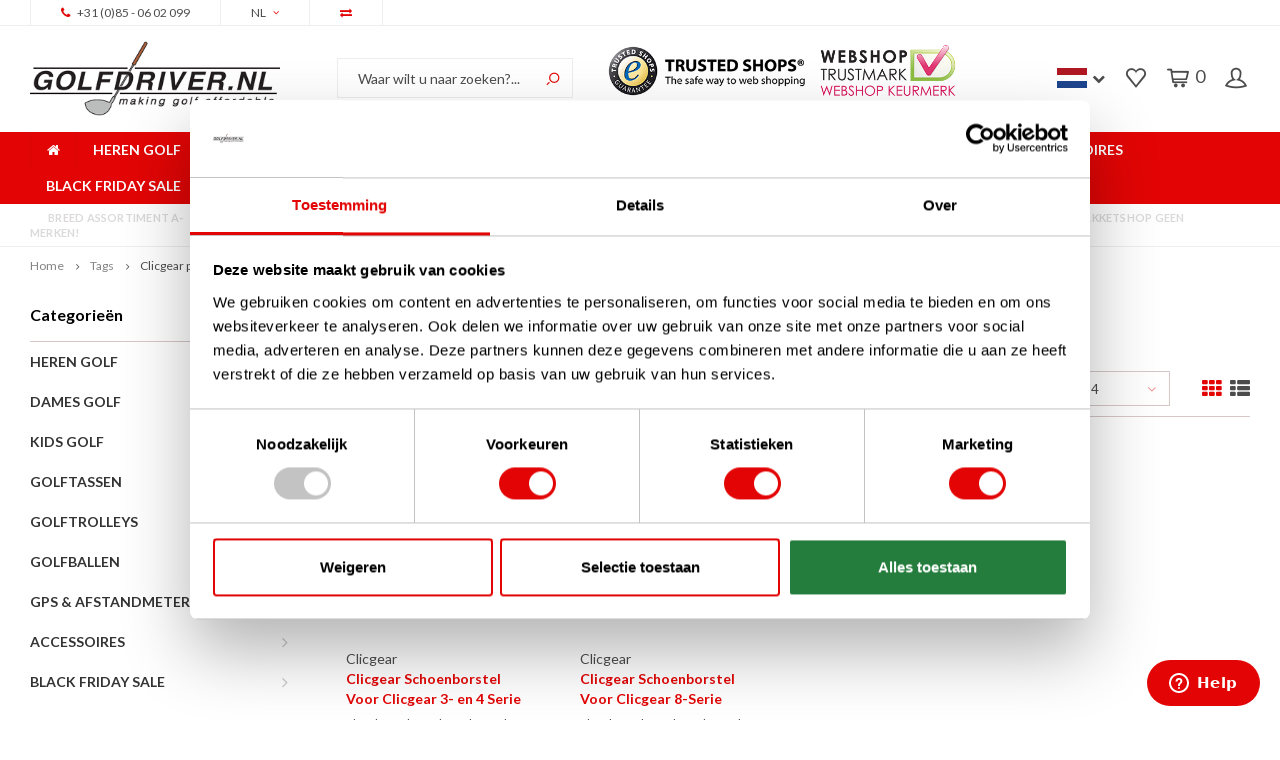

--- FILE ---
content_type: text/html;charset=utf-8
request_url: https://www.golfdriver.nl/nl/tags/clicgear-parts/
body_size: 33694
content:
<!DOCTYPE html>
<html lang="nl">
 <head>

   <!-- Start SmartBanner configuration -->
<meta name="apple-itunes-app" content="app-id=1518981937, affiliate-data=myAffiliateData, app-argument=myURL">
<!-- End SmartBanner configuration -->

   <script src="https://www.googleoptimize.com/optimize.js?id=OPT-PGPKZPT"></script>
 
   <!-- Google Tag Manager -->
<script>(function(w,d,s,l,i){w[l]=w[l]||[];w[l].push({'gtm.start':
new Date().getTime(),event:'gtm.js'});var f=d.getElementsByTagName(s)[0],
j=d.createElement(s),dl=l!='dataLayer'?'&l='+l:'';j.async=true;j.src=
'https://www.googletagmanager.com/gtm.js?id='+i+dl;f.parentNode.insertBefore(j,f);
})(window,document,'script','dataLayer','GTM-TV9FCTB');</script>
<!-- End Google Tag Manager -->
   
    <script id="mcjs">!function(c,h,i,m,p){m=c.createElement(h),p=c.getElementsByTagName(h)[0],m.async=1,m.src=i,p.parentNode.insertBefore(m,p)}(document,"script","https://chimpstatic.com/mcjs-connected/js/users/51a8bdfb5e0b6eca07abdab6c/b449a0dda26c25849054af72a.js");</script>
       
  <!-- Begin eTrusted bootstrap tag -->
<script src="https://integrations.etrusted.com/applications/widget.js/v2" async defer></script>
<!-- End eTrusted bootstrap tag -->
  
    
    <meta charset="utf-8"/>
<!-- [START] 'blocks/head.rain' -->
<!--

  (c) 2008-2025 Lightspeed Netherlands B.V.
  http://www.lightspeedhq.com
  Generated: 18-11-2025 @ 01:31:18

-->
<link rel="canonical" href="https://www.golfdriver.nl/nl/tags/clicgear-parts/"/>
<link rel="alternate" href="https://www.golfdriver.nl/nl/index.rss" type="application/rss+xml" title="Nieuwe producten"/>
<meta name="robots" content="noodp,noydir"/>
<meta name="google-site-verification" content="&lt;meta name=&quot;a22342644b3f4cc&quot; content=&quot;4dc7b1ae539db8fb7006532e2879382c"/>
<meta name="google-site-verification" content="04ZSb7aAqhIhD1soTQr0UFYvmL0-xKh4cmrVnhyXoCc"/>
<meta name="google-site-verification" content="HgJgzCFio7z-i4khl622sbiUIITTlq1sd3X673T86mQ"/>
<meta property="og:url" content="https://www.golfdriver.nl/nl/tags/clicgear-parts/?source=facebook"/>
<meta property="og:site_name" content="GolfDriver Europe B.V."/>
<meta property="og:title" content="Clicgear parts"/>
<meta property="og:description" content="Uw nieuwe golfclubs koopt u veilig en snel in de online golfshop van GolfDriver.nl"/>
<script src="https://integrations.etrusted.com/applications/widget.js/v2"></script>
<script>
(function(w,d,s,l,i){w[l]=w[l]||[];w[l].push({'gtm.start':
new Date().getTime(),event:'gtm.js'});var f=d.getElementsByTagName(s)[0],
j=d.createElement(s),dl=l!='dataLayer'?'&l='+l:'';j.async=true;j.src=
'https://www.googletagmanager.com/gtm.js?id='+i+dl;f.parentNode.insertBefore(j,f);
})(window,document,'script','dataLayer','GTM-TV9FCTB');
</script>
<!--[if lt IE 9]>
<script src="https://cdn.webshopapp.com/assets/html5shiv.js?2025-02-20"></script>
<![endif]-->
<!-- [END] 'blocks/head.rain' -->
    <title>Clicgear parts</title>
    <meta name="description" content="Uw nieuwe golfclubs koopt u veilig en snel in de online golfshop van GolfDriver.nl" />
    <meta name="keywords" content="Clicgear, parts, golfwinkel, golfclubs kopen, online golfshop , golfclub, golfijzers, golfset, golfsets, driver, fairway wood, wedge, putter, golfsale, golftas, golfzak, golfmateriaal, callaway, clicgear, garmin, PXG, fastfold, taylormade golf, cobra" />
    <meta http-equiv="X-UA-Compatible" content="IE=edge,chrome=1">
    <meta name="viewport" content="width=device-width, initial-scale=1.0">
    <meta name="apple-mobile-web-app-capable" content="yes">
    <meta name="apple-mobile-web-app-status-bar-style" content="black">
    <meta property="fb:app_id" content="966242223397117"/>
    <meta name="viewport" content="width=device-width, initial-scale=1, maximum-scale=1, user-scalable=0"/>
   
       <meta name="257239b233e8b70" content="c0fc28413ad7eb0d007e7cb1a8314f61" />
<meta name="p:domain_verify" content="16ac8406b0b23a28124c34af9f7f13ce"/>

    <link rel="shortcut icon" href="https://cdn.webshopapp.com/shops/21781/themes/148958/assets/favicon.ico?20251113165631" type="image/x-icon" />
    <link href='//fonts.googleapis.com/css?family=Lato:400,300,500,600,700,800,900' rel='stylesheet' type='text/css'>
    <link href='//fonts.googleapis.com/css?family=Lato:400,300,500,600,700,800,900' rel='stylesheet' type='text/css'>
    <link rel="stylesheet" href="https://cdn.webshopapp.com/shops/21781/themes/148958/assets/bootstrap-min.css?2025111316571720210105092412" />
    <link rel="stylesheet" href="https://cdn.webshopapp.com/shops/21781/themes/148958/assets/font-awesome-min.css?2025111316571720210105092412" />
    <link rel="stylesheet" href="https://cdn.webshopapp.com/shops/21781/themes/148958/assets/sm-icons.css?2025111316571720210105092412" />  
    <link rel="stylesheet" href="https://cdn.webshopapp.com/shops/21781/themes/148958/assets/owl-carousel-min.css?2025111316571720210105092412" />  
    <link rel="stylesheet" href="https://cdn.webshopapp.com/shops/21781/themes/148958/assets/semantic.css?2025111316571720210105092412" />  
    <link rel="stylesheet" href="https://cdn.webshopapp.com/shops/21781/themes/148958/assets/jquery-fancybox-min.css?2025111316571720210105092412" /> 
           <link rel="stylesheet" href="https://cdn.webshopapp.com/shops/21781/themes/148958/assets/style-min.css?2025111316571720210105092412" /> 
         <link rel="stylesheet" href="https://cdn.webshopapp.com/shops/21781/themes/148958/assets/settings.css?2025111316571720210105092412" />
        <link rel="stylesheet" href="https://cdn.webshopapp.com/assets/gui-2-0.css?2025-02-20" />
    <link rel="stylesheet" href="https://cdn.webshopapp.com/assets/gui-responsive-2-0.css?2025-02-20" />   
    <link rel="stylesheet" href="https://cdn.webshopapp.com/shops/21781/themes/148958/assets/custom.css?2025111316571720210105092412?1916" />

    <script src="https://cdn.webshopapp.com/assets/jquery-1-9-1.js?2025-02-20"></script>
    <script src="https://cdn.webshopapp.com/assets/jquery-ui-1-10-1.js?2025-02-20"></script>
   
    <script src="https://cdn.webshopapp.com/shops/21781/themes/148958/assets/bootstrap-min.js?2025111316571720210105092412"></script>
    <script src="https://cdn.webshopapp.com/shops/21781/themes/148958/assets/owl-carousel-min.js?2025111316571720210105092412"></script>
    <script src="https://cdn.webshopapp.com/shops/21781/themes/148958/assets/semantic.js?2025111316571720210105092412"></script>
    <script src="https://cdn.webshopapp.com/shops/21781/themes/148958/assets/jquery-fancybox-min.js?2025111316571720210105092412"></script>
    <script src="https://cdn.webshopapp.com/shops/21781/themes/148958/assets/moment-min.js?2025111316571720210105092412"></script>  
    <script src="https://cdn.webshopapp.com/shops/21781/themes/148958/assets/js-cookie.js?2025111316571720210105092412"></script>
    <script src="https://cdn.webshopapp.com/shops/21781/themes/148958/assets/jquery-countdown-min.js?2025111316571720210105092412"></script>
    <script src="https://cdn.webshopapp.com/shops/21781/themes/148958/assets/lazyload.js?2025111316571720210105092412"></script>
    <script src="https://cdn.webshopapp.com/shops/21781/themes/148958/assets/global.js?2025111316571720210105092412"></script>
    
    <script src="https://cdn.webshopapp.com/shops/21781/themes/148958/assets/jcarousel.js?2025111316571720210105092412"></script>
    <script src="https://cdn.webshopapp.com/assets/gui.js?2025-02-20"></script>
    <script src="https://cdn.webshopapp.com/assets/gui-responsive-2-0.js?2025-02-20"></script>
    
        
    
    <!--[if lt IE 9]>
    <link rel="stylesheet" href="https://cdn.webshopapp.com/shops/21781/themes/148958/assets/style-ie.css?2025111316571720210105092412" />
    <![endif]-->
    
		    
   
   
  </head>
  <body >
   
    
    <!-- Google Tag Manager (noscript) -->
<noscript><iframe src="https://www.googletagmanager.com/ns.html?id=GTM-TV9FCTB"
height="0" width="0" style="display:none;visibility:hidden"></iframe></noscript>
<!-- End Google Tag Manager (noscript) -->
    
         
   <div itemscope itemtype="http://schema.org/BreadcrumbList">
	<div itemprop="itemListElement" itemscope itemtype="http://schema.org/ListItem">
    <a itemprop="item" href="https://www.golfdriver.nl/nl/"><span itemprop="name" content="Home"></span></a>
    <meta itemprop="position" content="1" />
  </div>
    	<div itemprop="itemListElement" itemscope itemtype="http://schema.org/ListItem">
      <a itemprop="item" href="https://www.golfdriver.nl/nl/tags/"><span itemprop="name" content="Tags"></span></a>
      <meta itemprop="position" content="2" />
    </div>
    	<div itemprop="itemListElement" itemscope itemtype="http://schema.org/ListItem">
      <a itemprop="item" href="https://www.golfdriver.nl/nl/tags/clicgear-parts/"><span itemprop="name" content="Clicgear parts"></span></a>
      <meta itemprop="position" content="3" />
    </div>
  </div>

   <div class="cart-overlay cart"></div>

<div class="cart-side cart">
  <div class="cart-inner">
    
    <div class="cart-title-wrap">
      <div class="cart-title">
        <div class="align">
          <div class="title title-font align-middle">Winkelwagen</div>
          <div class="items text-right align-middle"><span class="item-qty">0</span> artikelen</div>
        </div>
      </div>
      <div class="close-cart">
        <div class="align align-100">
          <div class="align-middle">
            <i class="fa fa-close"></i></div>
          </div>
        </div>
    </div>
    
    <div class="cart-body">
      
        
      <div class="no-cart-products">Geen producten gevonden...</div>
      
    </div>
    
        
  </div>
</div>   <div class="cart-overlay wishlist"></div>

<div class="cart-side wishlist">
  <div class="cart-inner">
    
    <div class="cart-title-wrap">
      <div class="cart-title">
        <div class="align">
          <div class="title title-font align-middle">Verlanglijst</div>
          <div class="items text-right align-middle"><span class="item-qty"></span> artikelen</div>
        </div>
      </div>
      <div class="close-cart">
        <div class="align align-100">
          <div class="align-middle">
            <i class="fa fa-close"></i></div>
          </div>
        </div>
    </div>
    
    <div class="cart-body">
      
      <div class="cart-products">
        <table>
          
        </table>
      </div>
      
            <div class="no-cart-products">U moet ingelogd zijn om deze functie te gebruiken....</div>
            
    </div>
    
  </div>
</div>   <div class="mobile-menu-overlay menu"></div>

<div class="mobile-menu cart">
  <div class="mobile-menu-inner">
    
  <div class="logo large align-middle image-wrap">
    <a href="https://www.golfdriver.nl/nl/">
            <img class="lazy" src="https://cdn.webshopapp.com/shops/21781/themes/148958/assets/blank.gif?2025111316571720210105092412" data-src="https://cdn.webshopapp.com/shops/21781/files/407240164/logo-2022.svg" data-srcset="https://cdn.webshopapp.com/shops/21781/files/407240164/logo-2022.svg 1x" alt="GolfDriver Europe B.V." width="104" height="30">
          </a>
  </div>
  
    <ul class="sub-menu">
              	<li>
        	<a href="#login-popup" data-fancybox><i class="fa fa-user before"></i>Inloggen</a>
        </li>
            </ul>
    
   <ul>
          <li class=""><a class="normal-link" href="https://www.golfdriver.nl/nl/heren-golf/"><i class="fa fa-circle-o before"></i>HEREN GOLF</a><span class="more-cats"><i class="fa fa-angle-right"></i></span>              <ul class="">
                    <li class=""><a class="normal-link" href="https://www.golfdriver.nl/nl/heren-golf/golfclubs-heren/">Golfclubs Heren</a><span class="more-cats"><i class="fa fa-angle-right"></i></span>
                          <ul class="">
                                <li class=""><a class="normal-link" href="https://www.golfdriver.nl/nl/heren-golf/golfclubs-heren/drivers/">Drivers</a></li>
                                <li class=""><a class="normal-link" href="https://www.golfdriver.nl/nl/heren-golf/golfclubs-heren/fairway-woods/">Fairway Woods</a></li>
                                <li class=""><a class="normal-link" href="https://www.golfdriver.nl/nl/heren-golf/golfclubs-heren/hybrides/">Hybrides</a></li>
                                <li class=""><a class="normal-link" href="https://www.golfdriver.nl/nl/heren-golf/golfclubs-heren/ijzers/">IJzers</a></li>
                                <li class=""><a class="normal-link" href="https://www.golfdriver.nl/nl/heren-golf/golfclubs-heren/wedges/">Wedges</a></li>
                                <li class=""><a class="normal-link" href="https://www.golfdriver.nl/nl/heren-golf/golfclubs-heren/putters/">Putters</a></li>
                                <li class=""><a class="normal-link" href="https://www.golfdriver.nl/nl/heren-golf/golfclubs-heren/demos-en-gebruikte-golfclubs/">Demo&#039;s en Gebruikte Golfclubs</a></li>
                              </ul>
            
          </li>
                    <li class=""><a class="normal-link" href="https://www.golfdriver.nl/nl/heren-golf/golfsets-heren/">Golfsets Heren</a>
            
          </li>
                    <li class=""><a class="normal-link" href="https://www.golfdriver.nl/nl/heren-golf/golfclubs-linkshandig-heren/">Golfclubs LINKSHANDIG heren</a><span class="more-cats"><i class="fa fa-angle-right"></i></span>
                          <ul class="">
                                <li class=""><a class="normal-link" href="https://www.golfdriver.nl/nl/heren-golf/golfclubs-linkshandig-heren/drivers-linkshandig/">Drivers LINKSHANDIG</a></li>
                                <li class=""><a class="normal-link" href="https://www.golfdriver.nl/nl/heren-golf/golfclubs-linkshandig-heren/fairway-woods-linkshandig/">Fairway Woods LINKSHANDIG</a></li>
                                <li class=""><a class="normal-link" href="https://www.golfdriver.nl/nl/heren-golf/golfclubs-linkshandig-heren/hybride-clubs-linkshandig/">Hybride Clubs LINKSHANDIG</a></li>
                                <li class=""><a class="normal-link" href="https://www.golfdriver.nl/nl/heren-golf/golfclubs-linkshandig-heren/wedges-linkshandig/">Wedges LINKSHANDIG</a></li>
                                <li class=""><a class="normal-link" href="https://www.golfdriver.nl/nl/heren-golf/golfclubs-linkshandig-heren/putters-linkshandig/">Putters LINKSHANDIG</a></li>
                                <li class=""><a class="normal-link" href="https://www.golfdriver.nl/nl/heren-golf/golfclubs-linkshandig-heren/ijzers-linkshandig/">IJzers LINKSHANDIG</a></li>
                                <li class=""><a class="normal-link" href="https://www.golfdriver.nl/nl/heren-golf/golfclubs-linkshandig-heren/golfsets-linkshandig/">Golfsets LINKSHANDIG</a></li>
                              </ul>
            
          </li>
                    <li class=""><a class="normal-link" href="https://www.golfdriver.nl/nl/heren-golf/golftassen-heren/">Golftassen Heren</a><span class="more-cats"><i class="fa fa-angle-right"></i></span>
                          <ul class="">
                                <li class=""><a class="normal-link" href="https://www.golfdriver.nl/nl/heren-golf/golftassen-heren/cartbags/">Cartbags</a></li>
                                <li class=""><a class="normal-link" href="https://www.golfdriver.nl/nl/heren-golf/golftassen-heren/standbags/">Standbags </a></li>
                              </ul>
            
          </li>
                    <li class=""><a class="normal-link" href="https://www.golfdriver.nl/nl/heren-golf/golftrolleys-heren/">Golftrolleys Heren</a>
            
          </li>
                    <li class=""><a class="normal-link" href="https://www.golfdriver.nl/nl/heren-golf/golfhandschoenen-heren/">Golfhandschoenen Heren</a>
            
          </li>
                    <li class=""><a class="normal-link" href="https://www.golfdriver.nl/nl/heren-golf/kledingaccessoires-heren/">Kledingaccessoires Heren</a><span class="more-cats"><i class="fa fa-angle-right"></i></span>
                          <ul class="">
                                <li class=""><a class="normal-link" href="https://www.golfdriver.nl/nl/heren-golf/kledingaccessoires-heren/broekriemen/">Broekriemen</a></li>
                                <li class=""><a class="normal-link" href="https://www.golfdriver.nl/nl/heren-golf/kledingaccessoires-heren/golfcaps-en-visors/">Golfcaps en Visors</a></li>
                                <li class=""><a class="normal-link" href="https://www.golfdriver.nl/nl/heren-golf/kledingaccessoires-heren/handschoenen-en-wanten/">Handschoenen en Wanten</a></li>
                                <li class=""><a class="normal-link" href="https://www.golfdriver.nl/nl/heren-golf/kledingaccessoires-heren/mutsen-en-beanies/">Mutsen en Beanies </a></li>
                                <li class=""><a class="normal-link" href="https://www.golfdriver.nl/nl/heren-golf/kledingaccessoires-heren/nekwarmers-en-balaclavas/">Nekwarmers en Balaclava&#039;s</a></li>
                                <li class=""><a class="normal-link" href="https://www.golfdriver.nl/nl/heren-golf/kledingaccessoires-heren/sjaals/">Sjaals</a></li>
                                <li class=""><a class="normal-link" href="https://www.golfdriver.nl/nl/heren-golf/kledingaccessoires-heren/sokken/">Sokken</a></li>
                              </ul>
            
          </li>
                    <li class=""><a class="normal-link" href="https://www.golfdriver.nl/nl/heren-golf/grips-heren/">Grips Heren</a>
            
          </li>
                    <li class=""><a class="normal-link" href="https://www.golfdriver.nl/nl/heren-golf/sale-heren/">SALE HEREN</a><span class="more-cats"><i class="fa fa-angle-right"></i></span>
                          <ul class="">
                                <li class=""><a class="normal-link" href="https://www.golfdriver.nl/nl/heren-golf/sale-heren/sale-drivers/">SALE Drivers</a></li>
                                <li class=""><a class="normal-link" href="https://www.golfdriver.nl/nl/heren-golf/sale-heren/sale-fairway-woods/">SALE Fairway Woods</a></li>
                                <li class=""><a class="normal-link" href="https://www.golfdriver.nl/nl/heren-golf/sale-heren/sale-hybrides/">SALE  Hybrides</a></li>
                                <li class=""><a class="normal-link" href="https://www.golfdriver.nl/nl/heren-golf/sale-heren/sale-ijzers/">SALE  IJzers</a></li>
                                <li class=""><a class="normal-link" href="https://www.golfdriver.nl/nl/heren-golf/sale-heren/sale-wedges/">SALE Wedges</a></li>
                                <li class=""><a class="normal-link" href="https://www.golfdriver.nl/nl/heren-golf/sale-heren/sale-putters/">SALE Putters</a></li>
                                <li class=""><a class="normal-link" href="https://www.golfdriver.nl/nl/heren-golf/sale-heren/sale-golfsets/">SALE Golfsets</a></li>
                                <li class=""><a class="normal-link" href="https://www.golfdriver.nl/nl/heren-golf/sale-heren/sale-linkshandige-clubs/">SALE Linkshandige Clubs</a></li>
                                <li class=""><a class="normal-link" href="https://www.golfdriver.nl/nl/heren-golf/sale-heren/sale-heren-overig/">SALE Heren - Overig</a></li>
                              </ul>
            
          </li>
                  </ul>
            </li>
          <li class=""><a class="normal-link" href="https://www.golfdriver.nl/nl/dames-golf/"><i class="fa fa-circle-o before"></i>DAMES GOLF</a><span class="more-cats"><i class="fa fa-angle-right"></i></span>              <ul class="">
                    <li class=""><a class="normal-link" href="https://www.golfdriver.nl/nl/dames-golf/golfclubs-dames/">Golfclubs Dames</a><span class="more-cats"><i class="fa fa-angle-right"></i></span>
                          <ul class="">
                                <li class=""><a class="normal-link" href="https://www.golfdriver.nl/nl/dames-golf/golfclubs-dames/drivers/">Drivers</a></li>
                                <li class=""><a class="normal-link" href="https://www.golfdriver.nl/nl/dames-golf/golfclubs-dames/fairway-woods/">Fairway Woods</a></li>
                                <li class=""><a class="normal-link" href="https://www.golfdriver.nl/nl/dames-golf/golfclubs-dames/hybrides/">Hybrides</a></li>
                                <li class=""><a class="normal-link" href="https://www.golfdriver.nl/nl/dames-golf/golfclubs-dames/ijzers/">IJzers</a></li>
                                <li class=""><a class="normal-link" href="https://www.golfdriver.nl/nl/dames-golf/golfclubs-dames/wedges/">Wedges</a></li>
                                <li class=""><a class="normal-link" href="https://www.golfdriver.nl/nl/dames-golf/golfclubs-dames/putters/">Putters</a></li>
                              </ul>
            
          </li>
                    <li class=""><a class="normal-link" href="https://www.golfdriver.nl/nl/dames-golf/golfsets-dames/">Golfsets Dames</a>
            
          </li>
                    <li class=""><a class="normal-link" href="https://www.golfdriver.nl/nl/dames-golf/golfclubs-linkshandige-dames/">Golfclubs LINKSHANDIGE dames</a><span class="more-cats"><i class="fa fa-angle-right"></i></span>
                          <ul class="">
                                <li class=""><a class="normal-link" href="https://www.golfdriver.nl/nl/dames-golf/golfclubs-linkshandige-dames/drivers-linkshandig/">Drivers LINKSHANDIG</a></li>
                                <li class=""><a class="normal-link" href="https://www.golfdriver.nl/nl/dames-golf/golfclubs-linkshandige-dames/fairway-woods-linkshandig/">Fairway Woods LINKSHANDIG</a></li>
                                <li class=""><a class="normal-link" href="https://www.golfdriver.nl/nl/dames-golf/golfclubs-linkshandige-dames/hybride-linkshandig/">Hybride LINKSHANDIG</a></li>
                                <li class=""><a class="normal-link" href="https://www.golfdriver.nl/nl/dames-golf/golfclubs-linkshandige-dames/wedges-linkshandig/">Wedges LINKSHANDIG</a></li>
                                <li class=""><a class="normal-link" href="https://www.golfdriver.nl/nl/dames-golf/golfclubs-linkshandige-dames/putters-linkshandig/">Putters LINKSHANDIG</a></li>
                                <li class=""><a class="normal-link" href="https://www.golfdriver.nl/nl/dames-golf/golfclubs-linkshandige-dames/ijzers-linkshandig/">IJzers LINKSHANDIG</a></li>
                                <li class=""><a class="normal-link" href="https://www.golfdriver.nl/nl/dames-golf/golfclubs-linkshandige-dames/golfsets-linkshandig/">Golfsets LINKSHANDIG</a></li>
                              </ul>
            
          </li>
                    <li class=""><a class="normal-link" href="https://www.golfdriver.nl/nl/dames-golf/golftassen-dames/">Golftassen Dames</a><span class="more-cats"><i class="fa fa-angle-right"></i></span>
                          <ul class="">
                                <li class=""><a class="normal-link" href="https://www.golfdriver.nl/nl/dames-golf/golftassen-dames/cartbags/">Cartbags </a></li>
                                <li class=""><a class="normal-link" href="https://www.golfdriver.nl/nl/dames-golf/golftassen-dames/standbags/">Standbags </a></li>
                              </ul>
            
          </li>
                    <li class=""><a class="normal-link" href="https://www.golfdriver.nl/nl/dames-golf/golftrolleys-dames/">Golftrolleys Dames</a>
            
          </li>
                    <li class=""><a class="normal-link" href="https://www.golfdriver.nl/nl/dames-golf/golfhandschoenen-dames/">Golfhandschoenen Dames</a>
            
          </li>
                    <li class=""><a class="normal-link" href="https://www.golfdriver.nl/nl/dames-golf/kledingaccessoires-dames/">Kledingaccessoires Dames</a><span class="more-cats"><i class="fa fa-angle-right"></i></span>
                          <ul class="">
                                <li class=""><a class="normal-link" href="https://www.golfdriver.nl/nl/dames-golf/kledingaccessoires-dames/broekriemen/">Broekriemen</a></li>
                                <li class=""><a class="normal-link" href="https://www.golfdriver.nl/nl/dames-golf/kledingaccessoires-dames/golfcaps-en-visors/">Golfcaps en Visors</a></li>
                                <li class=""><a class="normal-link" href="https://www.golfdriver.nl/nl/dames-golf/kledingaccessoires-dames/handschoenen-en-wanten/">Handschoenen en Wanten</a></li>
                                <li class=""><a class="normal-link" href="https://www.golfdriver.nl/nl/dames-golf/kledingaccessoires-dames/mutsen-en-beanies/">Mutsen en Beanies</a></li>
                                <li class=""><a class="normal-link" href="https://www.golfdriver.nl/nl/dames-golf/kledingaccessoires-dames/sokken/">Sokken</a></li>
                              </ul>
            
          </li>
                    <li class=""><a class="normal-link" href="https://www.golfdriver.nl/nl/dames-golf/grips-dames/">Grips Dames</a>
            
          </li>
                    <li class=""><a class="normal-link" href="https://www.golfdriver.nl/nl/dames-golf/sale-dames-clubs-sets/">SALE DAMES CLUBS &amp; SETS</a><span class="more-cats"><i class="fa fa-angle-right"></i></span>
                          <ul class="">
                                <li class=""><a class="normal-link" href="https://www.golfdriver.nl/nl/dames-golf/sale-dames-clubs-sets/sale-drivers/">SALE Drivers</a></li>
                                <li class=""><a class="normal-link" href="https://www.golfdriver.nl/nl/dames-golf/sale-dames-clubs-sets/sale-fairway-woods/">SALE Fairway Woods</a></li>
                                <li class=""><a class="normal-link" href="https://www.golfdriver.nl/nl/dames-golf/sale-dames-clubs-sets/sale-hybrides/">SALE Hybrides</a></li>
                                <li class=""><a class="normal-link" href="https://www.golfdriver.nl/nl/dames-golf/sale-dames-clubs-sets/sale-ijzers/">SALE  IJzers</a></li>
                                <li class=""><a class="normal-link" href="https://www.golfdriver.nl/nl/dames-golf/sale-dames-clubs-sets/sale-wedges/">SALE Wedges</a></li>
                                <li class=""><a class="normal-link" href="https://www.golfdriver.nl/nl/dames-golf/sale-dames-clubs-sets/sale-putters/">SALE Putters</a></li>
                                <li class=""><a class="normal-link" href="https://www.golfdriver.nl/nl/dames-golf/sale-dames-clubs-sets/sale-golfsets/">SALE Golfsets</a></li>
                                <li class=""><a class="normal-link" href="https://www.golfdriver.nl/nl/dames-golf/sale-dames-clubs-sets/sale-linkshandige-clubs/">SALE Linkshandige Clubs</a></li>
                              </ul>
            
          </li>
                    <li class=""><a class="normal-link" href="https://www.golfdriver.nl/nl/dames-golf/sale-dames-overig/">SALE Dames - Overig</a><span class="more-cats"><i class="fa fa-angle-right"></i></span>
                          <ul class="">
                                <li class=""><a class="normal-link" href="https://www.golfdriver.nl/nl/dames-golf/sale-dames-overig/sale-golfcaps-en-visors/">SALE Golfcaps en Visors </a></li>
                                <li class=""><a class="normal-link" href="https://www.golfdriver.nl/nl/dames-golf/sale-dames-overig/sale-golfhandschoenen/">SALE Golfhandschoenen</a></li>
                              </ul>
            
          </li>
                  </ul>
            </li>
          <li class=""><a class="normal-link" href="https://www.golfdriver.nl/nl/kids-golf/"><i class="fa fa-circle-o before"></i>KIDS GOLF</a><span class="more-cats"><i class="fa fa-angle-right"></i></span>              <ul class="">
                    <li class=""><a class="normal-link" href="https://www.golfdriver.nl/nl/kids-golf/golfclubs-kids/">Golfclubs Kids</a>
            
          </li>
                    <li class=""><a class="normal-link" href="https://www.golfdriver.nl/nl/kids-golf/golfsets-kids/">Golfsets Kids</a>
            
          </li>
                    <li class=""><a class="normal-link" href="https://www.golfdriver.nl/nl/kids-golf/golftassen-kids/">Golftassen Kids</a>
            
          </li>
                    <li class=""><a class="normal-link" href="https://www.golfdriver.nl/nl/kids-golf/golftrolleys-kids/">Golftrolleys Kids</a>
            
          </li>
                    <li class=""><a class="normal-link" href="https://www.golfdriver.nl/nl/kids-golf/golfhandschoenen-kids/">Golfhandschoenen Kids</a>
            
          </li>
                    <li class=""><a class="normal-link" href="https://www.golfdriver.nl/nl/kids-golf/golfcaps-kids/">Golfcaps Kids</a>
            
          </li>
                    <li class=""><a class="normal-link" href="https://www.golfdriver.nl/nl/kids-golf/golfaccessoires-kids/">Golfaccessoires Kids</a>
            
          </li>
                  </ul>
            </li>
          <li class=""><a class="normal-link" href="https://www.golfdriver.nl/nl/golftassen/"><i class="fa fa-circle-o before"></i>GOLFTASSEN</a><span class="more-cats"><i class="fa fa-angle-right"></i></span>              <ul class="">
                    <li class=""><a class="normal-link" href="https://www.golfdriver.nl/nl/golftassen/cartbags/">Cartbags</a>
            
          </li>
                    <li class=""><a class="normal-link" href="https://www.golfdriver.nl/nl/golftassen/standbags/">Standbags</a>
            
          </li>
                    <li class=""><a class="normal-link" href="https://www.golfdriver.nl/nl/golftassen/weekendbags/">Weekendbags</a>
            
          </li>
                    <li class=""><a class="normal-link" href="https://www.golfdriver.nl/nl/golftassen/staffbags-en-pro-tourbags/">Staffbags en Pro Tourbags</a>
            
          </li>
                    <li class=""><a class="normal-link" href="https://www.golfdriver.nl/nl/golftassen/waterdichte-golftassen/">Waterdichte Golftassen</a>
            
          </li>
                    <li class=""><a class="normal-link" href="https://www.golfdriver.nl/nl/golftassen/travelcovers/">Travelcovers</a>
            
          </li>
                    <li class=""><a class="normal-link" href="https://www.golfdriver.nl/nl/golftassen/overige-tassen/">Overige Tassen</a>
            
          </li>
                    <li class=""><a class="normal-link" href="https://www.golfdriver.nl/nl/golftassen/sale-golftassen/">SALE Golftassen</a><span class="more-cats"><i class="fa fa-angle-right"></i></span>
                          <ul class="">
                                <li class=""><a class="normal-link" href="https://www.golfdriver.nl/nl/golftassen/sale-golftassen/sale-cartbags/">SALE Cartbags </a></li>
                                <li class=""><a class="normal-link" href="https://www.golfdriver.nl/nl/golftassen/sale-golftassen/sale-standbags/">SALE Standbags</a></li>
                                <li class=""><a class="normal-link" href="https://www.golfdriver.nl/nl/golftassen/sale-golftassen/sale-overige-tassen/">SALE Overige Tassen</a></li>
                              </ul>
            
          </li>
                  </ul>
            </li>
          <li class=""><a class="normal-link" href="https://www.golfdriver.nl/nl/golftrolleys/"><i class="fa fa-circle-o before"></i>GOLFTROLLEYS</a><span class="more-cats"><i class="fa fa-angle-right"></i></span>              <ul class="">
                    <li class=""><a class="normal-link" href="https://www.golfdriver.nl/nl/golftrolleys/elektrische-golftrolleys/">Elektrische Golftrolleys</a>
            
          </li>
                    <li class=""><a class="normal-link" href="https://www.golfdriver.nl/nl/golftrolleys/2-wiels-golftrolleys/">2-wiels Golftrolleys</a>
            
          </li>
                    <li class=""><a class="normal-link" href="https://www.golfdriver.nl/nl/golftrolleys/3-wiels-golftrolleys/">3-wiels Golftrolleys</a>
            
          </li>
                    <li class=""><a class="normal-link" href="https://www.golfdriver.nl/nl/golftrolleys/4-wiels-golftrolleys/">4-wiels Golftrolleys</a>
            
          </li>
                    <li class=""><a class="normal-link" href="https://www.golfdriver.nl/nl/golftrolleys/trolley-accessoires/">Trolley Accessoires</a>
            
          </li>
                    <li class=""><a class="normal-link" href="https://www.golfdriver.nl/nl/golftrolleys/sale-golftrolleys/">SALE Golftrolleys</a>
            
          </li>
                  </ul>
            </li>
          <li class=""><a class="normal-link" href="https://www.golfdriver.nl/nl/golfballen/"><i class="fa fa-circle-o before"></i>GOLFBALLEN</a><span class="more-cats"><i class="fa fa-angle-right"></i></span>              <ul class="">
                    <li class=""><a class="normal-link" href="https://www.golfdriver.nl/nl/golfballen/golfballen/">Golfballen</a>
            
          </li>
                    <li class=""><a class="normal-link" href="https://www.golfdriver.nl/nl/golfballen/golfballen-met-uw-opdruk/">Golfballen met uw opdruk</a>
            
          </li>
                    <li class=""><a class="normal-link" href="https://www.golfdriver.nl/nl/golfballen/lakeballs/">Lakeballs</a>
            
          </li>
                  </ul>
            </li>
          <li class=""><a class="normal-link" href="https://www.golfdriver.nl/nl/gps-afstandmeters/"><i class="fa fa-circle-o before"></i>GPS &amp; AFSTANDMETERS</a><span class="more-cats"><i class="fa fa-angle-right"></i></span>              <ul class="">
                    <li class=""><a class="normal-link" href="https://www.golfdriver.nl/nl/gps-afstandmeters/golf-afstandmeters/">Golf Afstandmeters</a>
            
          </li>
                    <li class=""><a class="normal-link" href="https://www.golfdriver.nl/nl/gps-afstandmeters/golf-gps-horloges-handhelds/">Golf GPS Horloges | Handhelds </a>
            
          </li>
                    <li class=""><a class="normal-link" href="https://www.golfdriver.nl/nl/gps-afstandmeters/golf-smart-sensor-systemen/">Golf Smart Sensor Systemen</a>
            
          </li>
                  </ul>
            </li>
          <li class=""><a class="normal-link" href="https://www.golfdriver.nl/nl/accessoires/"><i class="fa fa-circle-o before"></i>ACCESSOIRES</a><span class="more-cats"><i class="fa fa-angle-right"></i></span>              <ul class="">
                    <li class=""><a class="normal-link" href="https://www.golfdriver.nl/nl/accessoires/ballenhengels/">Ballenhengels</a>
            
          </li>
                    <li class=""><a class="normal-link" href="https://www.golfdriver.nl/nl/accessoires/golfhanddoeken/">Golfhanddoeken</a>
            
          </li>
                    <li class=""><a class="normal-link" href="https://www.golfdriver.nl/nl/accessoires/golfparaplus/">Golfparaplu&#039;s</a>
            
          </li>
                    <li class=""><a class="normal-link" href="https://www.golfdriver.nl/nl/accessoires/grips/">Grips</a><span class="more-cats"><i class="fa fa-angle-right"></i></span>
                          <ul class="">
                                <li class=""><a class="normal-link" href="https://www.golfdriver.nl/nl/accessoires/grips/grips-voor-heren/">Grips voor Heren</a></li>
                                <li class=""><a class="normal-link" href="https://www.golfdriver.nl/nl/accessoires/grips/grips-voor-dames/">Grips voor Dames</a></li>
                                <li class=""><a class="normal-link" href="https://www.golfdriver.nl/nl/accessoires/grips/putter-grips-unisex/">Putter Grips (Unisex)</a></li>
                              </ul>
            
          </li>
                    <li class=""><a class="normal-link" href="https://www.golfdriver.nl/nl/accessoires/shafts/">Shafts</a><span class="more-cats"><i class="fa fa-angle-right"></i></span>
                          <ul class="">
                                <li class=""><a class="normal-link" href="https://www.golfdriver.nl/nl/accessoires/shafts/shafts-voor-callaway-clubs/">Shafts voor Callaway clubs</a></li>
                                <li class=""><a class="normal-link" href="https://www.golfdriver.nl/nl/accessoires/shafts/shafts-voor-cobra-clubs/">Shafts voor Cobra clubs</a></li>
                                <li class=""><a class="normal-link" href="https://www.golfdriver.nl/nl/accessoires/shafts/shafts-voor-mizuno-clubs/">Shafts voor Mizuno clubs</a></li>
                                <li class=""><a class="normal-link" href="https://www.golfdriver.nl/nl/accessoires/shafts/shafts-voor-ping-clubs/">Shafts voor Ping clubs</a></li>
                                <li class=""><a class="normal-link" href="https://www.golfdriver.nl/nl/accessoires/shafts/shafts-voor-taylormade-clubs/">Shafts voor TaylorMade clubs</a></li>
                                <li class=""><a class="normal-link" href="https://www.golfdriver.nl/nl/accessoires/shafts/shafts-voor-titleist-clubs/">Shafts voor Titleist clubs</a></li>
                              </ul>
            
          </li>
                    <li class=""><a class="normal-link" href="https://www.golfdriver.nl/nl/accessoires/headcovers/">Headcovers</a>
            
          </li>
                    <li class=""><a class="normal-link" href="https://www.golfdriver.nl/nl/accessoires/tellers-tees-en-pitchforks/">Tellers, Tee&#039;s en Pitchforks</a>
            
          </li>
                    <li class=""><a class="normal-link" href="https://www.golfdriver.nl/nl/accessoires/trainingsproducten/">Trainingsproducten</a>
            
          </li>
                    <li class=""><a class="normal-link" href="https://www.golfdriver.nl/nl/accessoires/zonnebrillen/">Zonnebrillen</a>
            
          </li>
                    <li class=""><a class="normal-link" href="https://www.golfdriver.nl/nl/accessoires/overige/">Overige</a>
            
          </li>
                    <li class=""><a class="normal-link" href="https://www.golfdriver.nl/nl/accessoires/sale-accessoires/">SALE Accessoires</a>
            
          </li>
                    <li class=""><a class="normal-link" href="https://www.golfdriver.nl/nl/accessoires/overige-sporten/">OVERIGE SPORTEN</a>
            
          </li>
                  </ul>
            </li>
          <li class=""><a class="normal-link" href="https://www.golfdriver.nl/nl/black-friday-sale/"><i class="fa fa-circle-o before"></i>BLACK FRIDAY SALE</a><span class="more-cats"><i class="fa fa-angle-right"></i></span>              <ul class="">
                    <li class=""><a class="normal-link" href="https://www.golfdriver.nl/nl/black-friday-sale/black-friday-selected-deals/">BLACK FRIDAY - SELECTED DEALS</a><span class="more-cats"><i class="fa fa-angle-right"></i></span>
                          <ul class="">
                                <li class=""><a class="normal-link" href="https://www.golfdriver.nl/nl/black-friday-sale/black-friday-selected-deals/heren/">Heren</a></li>
                                <li class=""><a class="normal-link" href="https://www.golfdriver.nl/nl/black-friday-sale/black-friday-selected-deals/ladies/">Ladies</a></li>
                                <li class=""><a class="normal-link" href="https://www.golfdriver.nl/nl/black-friday-sale/black-friday-selected-deals/overig/">Overig</a></li>
                              </ul>
            
          </li>
                    <li class=""><a class="normal-link" href="https://www.golfdriver.nl/nl/black-friday-sale/sale-golfclubs-en-sets-voor-heren/">SALE Golfclubs en sets voor Heren</a><span class="more-cats"><i class="fa fa-angle-right"></i></span>
                          <ul class="">
                                <li class=""><a class="normal-link" href="https://www.golfdriver.nl/nl/black-friday-sale/sale-golfclubs-en-sets-voor-heren/sale-drivers/">SALE Drivers </a></li>
                                <li class=""><a class="normal-link" href="https://www.golfdriver.nl/nl/black-friday-sale/sale-golfclubs-en-sets-voor-heren/sale-fairway-woods/">SALE Fairway Woods </a></li>
                                <li class=""><a class="normal-link" href="https://www.golfdriver.nl/nl/black-friday-sale/sale-golfclubs-en-sets-voor-heren/sale-hybrides/">SALE Hybrides</a></li>
                                <li class=""><a class="normal-link" href="https://www.golfdriver.nl/nl/black-friday-sale/sale-golfclubs-en-sets-voor-heren/sale-ijzersets-en-losse-ijzers/">SALE IJzersets en Losse IJzers </a></li>
                                <li class=""><a class="normal-link" href="https://www.golfdriver.nl/nl/black-friday-sale/sale-golfclubs-en-sets-voor-heren/sale-wedges/">SALE Wedges </a></li>
                                <li class=""><a class="normal-link" href="https://www.golfdriver.nl/nl/black-friday-sale/sale-golfclubs-en-sets-voor-heren/sale-putters/">SALE Putters </a></li>
                                <li class=""><a class="normal-link" href="https://www.golfdriver.nl/nl/black-friday-sale/sale-golfclubs-en-sets-voor-heren/sale-golfsets/">SALE Golfsets</a></li>
                                <li class=""><a class="normal-link" href="https://www.golfdriver.nl/nl/black-friday-sale/sale-golfclubs-en-sets-voor-heren/sale-linkshandige-clubs/">SALE LINKSHANDIGE Clubs</a></li>
                              </ul>
            
          </li>
                    <li class=""><a class="normal-link" href="https://www.golfdriver.nl/nl/black-friday-sale/sale-golfclubs-en-sets-voor-dames/">SALE Golfclubs en sets voor Dames</a><span class="more-cats"><i class="fa fa-angle-right"></i></span>
                          <ul class="">
                                <li class=""><a class="normal-link" href="https://www.golfdriver.nl/nl/black-friday-sale/sale-golfclubs-en-sets-voor-dames/sale-drivers/">SALE Drivers </a></li>
                                <li class=""><a class="normal-link" href="https://www.golfdriver.nl/nl/black-friday-sale/sale-golfclubs-en-sets-voor-dames/sale-fairway-woods/">SALE Fairway Woods</a></li>
                                <li class=""><a class="normal-link" href="https://www.golfdriver.nl/nl/black-friday-sale/sale-golfclubs-en-sets-voor-dames/sale-hybrides/">SALE Hybrides</a></li>
                                <li class=""><a class="normal-link" href="https://www.golfdriver.nl/nl/black-friday-sale/sale-golfclubs-en-sets-voor-dames/sale-ijzers/">SALE  IJzers</a></li>
                                <li class=""><a class="normal-link" href="https://www.golfdriver.nl/nl/black-friday-sale/sale-golfclubs-en-sets-voor-dames/sale-wedges/">SALE Wedges</a></li>
                                <li class=""><a class="normal-link" href="https://www.golfdriver.nl/nl/black-friday-sale/sale-golfclubs-en-sets-voor-dames/sale-putters/">SALE Putters</a></li>
                                <li class=""><a class="normal-link" href="https://www.golfdriver.nl/nl/black-friday-sale/sale-golfclubs-en-sets-voor-dames/sale-golfsets/">SALE Golfsets</a></li>
                                <li class=""><a class="normal-link" href="https://www.golfdriver.nl/nl/black-friday-sale/sale-golfclubs-en-sets-voor-dames/sale-linkshandige-clubs/">SALE LINKSHANDIGE Clubs</a></li>
                              </ul>
            
          </li>
                    <li class=""><a class="normal-link" href="https://www.golfdriver.nl/nl/black-friday-sale/sale-golftassen/">SALE Golftassen</a><span class="more-cats"><i class="fa fa-angle-right"></i></span>
                          <ul class="">
                                <li class=""><a class="normal-link" href="https://www.golfdriver.nl/nl/black-friday-sale/sale-golftassen/sale-cartbags/">SALE Cartbags </a></li>
                                <li class=""><a class="normal-link" href="https://www.golfdriver.nl/nl/black-friday-sale/sale-golftassen/sale-standbags/">SALE Standbags</a></li>
                                <li class=""><a class="normal-link" href="https://www.golfdriver.nl/nl/black-friday-sale/sale-golftassen/sale-overige-tassen/">SALE Overige Tassen</a></li>
                              </ul>
            
          </li>
                    <li class=""><a class="normal-link" href="https://www.golfdriver.nl/nl/black-friday-sale/sale-golftrolleys/">SALE Golftrolleys</a>
            
          </li>
                    <li class=""><a class="normal-link" href="https://www.golfdriver.nl/nl/black-friday-sale/sale-golfballen/">SALE Golfballen</a>
            
          </li>
                    <li class=""><a class="normal-link" href="https://www.golfdriver.nl/nl/black-friday-sale/sale-gps-en-afstandsmeters/">SALE GPS en Afstandsmeters</a>
            
          </li>
                    <li class=""><a class="normal-link" href="https://www.golfdriver.nl/nl/black-friday-sale/sale-accessoires/">SALE Accessoires</a>
            
          </li>
                    <li class=""><a class="normal-link" href="https://www.golfdriver.nl/nl/black-friday-sale/sale-heren-overig/">SALE Heren - overig</a><span class="more-cats"><i class="fa fa-angle-right"></i></span>
                          <ul class="">
                                <li class=""><a class="normal-link" href="https://www.golfdriver.nl/nl/black-friday-sale/sale-heren-overig/sale-golfcaps-en-visors/">SALE Golfcaps en Visors </a></li>
                                <li class=""><a class="normal-link" href="https://www.golfdriver.nl/nl/black-friday-sale/sale-heren-overig/sale-golfhandschoenen-heren/">SALE Golfhandschoenen heren</a></li>
                              </ul>
            
          </li>
                    <li class=""><a class="normal-link" href="https://www.golfdriver.nl/nl/black-friday-sale/sale-dames-overig/">SALE Dames - overig</a><span class="more-cats"><i class="fa fa-angle-right"></i></span>
                          <ul class="">
                                <li class=""><a class="normal-link" href="https://www.golfdriver.nl/nl/black-friday-sale/sale-dames-overig/sale-golfcaps-en-visors/">SALE Golfcaps en Visors</a></li>
                                <li class=""><a class="normal-link" href="https://www.golfdriver.nl/nl/black-friday-sale/sale-dames-overig/sale-golfhandschoenen-dames/">SALE Golfhandschoenen dames</a></li>
                              </ul>
            
          </li>
                  </ul>
            </li>
                	<li class=""><a href="https://www.golfdriver.nl/nl/blogs/golfdriver-blog/"><i class="fa fa-circle-o before"></i>BLOG</a></li>
                </ul>
    
    <ul class="sub-menu">
            <li>
        <a href="javascript:;"><i class="fa fa-flag before"></i>Nederlands</a><span class="more-cats"><i class="fa fa-angle-right"></i></span>
        <ul>
        	          <li><a href="https://www.golfdriver.nl/nl/">Nederlands</a></li>
                    <li><a href="https://www.golfdriver.nl/en/">English</a></li>
                  </ul>
      </li>
                        <li>
        <a href="https://www.golfdriver.nl/nl/compare/"><i class="fa fa-exchange before"></i>Vergelijk producten</a>
      </li>
                  <li>
      	        <a href="#login-popup" data-fancybox>
                  <i class="fa fa-heart-o before"></i> Verlanglijst
        </a>
      </li>
          </ul>
    
    
    	
  </div>
</div>                                       
<a class="open-newsletter hidden" href="#newsletter-popup" data-fancybox="newsletter">open</a>
<div id="newsletter-popup" data-show="600" data-hide="48">
  <div class="align">
        <div class="image align-middle hidden-xs"></div>
        <div class="text align-middle">
    	<div class="title-wrap">
        <div class="title title-font">De beste deals ontvangen in je mailbox?</div>
        <div class="subtitle">Schrijf je dan nu in voor de nieuwsbrief!</div>
      </div>
      <form id="formNewsletterPop" action="https://www.golfdriver.nl/nl/account/newsletter/" method="post"><input type="hidden" name="key" value="e10c231e2c5ddf8247b35a2b241d4960" /><input type="text" name="email"  value="" placeholder="E-mail"/><a class="btn submit-newsletter" href="javascript:;" title="Abonneer">Abonneer</a></form>    </div>
  </div>
</div>
<div id="login-popup">
  
<div class="col">
  <div class="title-wrap">
    <div class="title title-font">Inloggen</div>
    <div class="subtitle">Als u een account bij ons heeft, meld u dan aan.</div>
  </div>
<form class="formLogin" id="formLogin" action="https://www.golfdriver.nl/nl/account/loginPost/?return=https%3A%2F%2Fwww.golfdriver.nl%2Fnl%2Ftags%2Fclicgear-parts%2F" method="post">
  <input type="hidden" name="key" value="e10c231e2c5ddf8247b35a2b241d4960" />
  <input type="hidden" name="type" value="login" />
  <input type="text" name="email" id="formLoginEmail" value="" placeholder="E-mailadres" />
  <input type="password" name="password" id="formLoginPassword" value="" placeholder="Wachtwoord"/>
  <div class="buttons">
      <a class="btn" href="#" onclick="$('#formLogin').submit(); return false;" title="Inloggen">Inloggen</a>
       <a class="forgot-pw" href="https://www.golfdriver.nl/nl/account/password/">Wachtwoord vergeten?</a>
  </div>
  </form>
  </div>
  
  <div class="col last">
      <div class="title-wrap">
        <div class="title title-font">Registreren</div>
        <div class="subtitle">Door een account aan te maken in deze winkel kunt u het betalingsproces sneller doorlopen, meerdere adressen opslaan, bestellingen bekijken en volgen en meer.</div>
        <div class="buttons">
          <a class="btn" href="https://www.golfdriver.nl/nl/account/register/" title="Account aanmaken">Account aanmaken</a>
      </div>
      </div>
    </div>
  
</div>
<header id="header" class="menu-under-header">
  
    <div class="topbar body-wrap">
    <div class="container-wide">
      <div class="align">
        
        <div class="align-middle text-left">
          <ul><li class="phone"><span class="inner"><i class="fa fa-phone left-icon"></i>+31 (0)85 - 06 02 099</span></li><li class="hidden-xs"><a href="javascript:;">NL<i class="fa fa-angle-down right-icon arrow"></i></a><ul><li><a href="https://www.golfdriver.nl/nl/go/category/">NL</a></li><li><a href="https://www.golfdriver.nl/en/go/category/">EN</a></li></ul></li><li class="hidden-xs"><a href="https://www.golfdriver.nl/nl/compare/"><i class="fa fa-exchange"></i></a></li></ul>        </div>
        
        <div class="align-middle text-right">
                  </div>

      </div>
    </div>
  </div>
    
  <div class="main-header body-wrap">
    <div class="container-wide">
      <div class="align">
        
        <div class="menu-button align-middle hidden-md hidden-lg">
          <a class="open-menu">
            <ul>
              <li></li>
              <li></li>
              <li></li>
              <li>menu</li>
            </ul>
          </a>
        </div>
        
        <div class="logo large align-middle image-wrap">
          <a href="https://www.golfdriver.nl/nl/">
                        <img class="lazy" src="https://cdn.webshopapp.com/shops/21781/themes/148958/assets/blank.gif?2025111316571720210105092412" data-src="https://cdn.webshopapp.com/shops/21781/themes/148958/v/1239384/assets/logo.png?20220331095919" data-srcset="https://cdn.webshopapp.com/shops/21781/themes/148958/v/1239384/assets/logo.png?20220331095919 1x" alt="GolfDriver Europe B.V." width="260" height="75">
                      </a>
        </div>
        
                
        <div class="search-bar-wrap hidden-xs align-middle">
          <form action="https://www.golfdriver.nl/nl/search/" method="get" id="formSearch"  class="search-form-gibbon"  data-search-type="desktop">
            <div class="relative search-wrap">
              <input type="text" name="q" autocomplete="off"  value="" placeholder="Waar wilt u naar zoeken?..." class="standard-input" data-input="desktop"/>
              <span onclick="$(this).closest('form').submit();" title="Zoeken" class="icon icon-search"><i class="sm-icon sm-zoom"></i></span>
              <span onclick="$(this).closest('form').find('input').val('').trigger('keyup');" class="icon icon-hide-search hidden"><i class="fa fa-close"></i></span>
            </div>
            <div class="search-overlay-gibbon general-overlay"></div>
          </form>
        </div>
        
                <div class="hallmark medium align-middle text-center hidden-md hidden-sm hidden-xs">
          <div class="hallmark-wrap image-wrap">
            <a href="https://www.trustedshops.nl/verkopersbeoordeling/info_X590EF8367129CA6D73CF0211A153F9B1.html?sort=date" target=_blank>
                                          <img class="lazy" src="https://cdn.webshopapp.com/shops/21781/themes/148958/assets/blank.gif?2025111316571720210105092412" data-src="https://cdn.webshopapp.com/shops/21781/themes/148958/v/976917/assets/custom-hallmark.png?20211118094114" data-srcset="https://cdn.webshopapp.com/shops/21781/themes/148958/v/976917/assets/custom-hallmark.png?20211118094114 1x" title="Hallmark" alt="Hallmark" width="214" height="60">
                            
            </a>
                                                <a href="https://www.keurmerk.info/nl/consumenten/webwinkel/?key=2455" target=_blank>
              <img class="lazy" src="https://cdn.webshopapp.com/shops/21781/themes/148958/assets/blank.gif?2025111316571720210105092412" data-src="https://cdn.webshopapp.com/shops/21781/themes/148958/assets/webshop-keurmerk-large.png?2025111316571720210105092412" data-srcset="https://cdn.webshopapp.com/shops/21781/themes/148958/assets/webshop-keurmerk-large.png?2025111316571720210105092412 1x" title="Hallmark" alt="Hallmark" width="144" height="60">
            </a>
          </div>
        </div>
                
        <div class="icons align-middle text-right">
          <ul>
            <li class="languages hidden-xs">
            	 <a class="toggle-dropdown">
                 <span class="flag nl"></span>
                 <i class="fa fa-chevron-down"></i>
              </a>
              <div class="language-dropdown">
              	                  <a href="https://www.golfdriver.nl/en/go/category/">
                    <span class="flag en"></span>
                  </a>
                              </div>
            </li>
                        <li class="wishlist-header hidden-xs" title="Verlanglijst">
                            <a href="#login-popup" data-fancybox>
                             
                <span class="icon"><i class="sm-icon sm-heart"></i></span>
                <span class="text hidden"></span>
              </a>
            </li>
                        <li class="cart-header" title="Winkelwagen">
                            <a class="cart-btn" href="https://www.golfdriver.nl/nl/cart/">
                <span class="icon"><i class="sm-icon sm-cart"></i></span>
                <span class="text">0</span>
              </a>
            </li>
            <li class="account-header hidden-xs" title="Mijn account">
                            <a href="#login-popup" data-fancybox>
                <span class="icon"><i class="sm-icon sm-user-outline"></i></span>
              </a>
                          </li>
            <li class="hidden-lg hidden-md hidden-sm" title="Zoeken">
              <a class="open-search" href="javascript:;">
                <span class="icon search-icon"><i class="sm-icon sm-zoom"></i></span>
                <span class="icon close-icon"><i class="fa fa-close"></i></span>
              </a>
            </li>
          </ul>
        </div>
          
      </div>
    </div>
    
    <div class="search-autocomplete hidden-xs" data-search-type="desktop">
      <div class="container">
        <div class="box">
          <h2 class="title title-font">Zoekresultaten voor "<span data-search-query></span>"</h2>
          <div class="inner-wrap">
            <div class="side  filter-style-tags">
              <div class="filter-scroll-wrap">
              <div class="filter-scroll">
              <div class="subtitle title-font">Filters</div>
              <form data-search-type="desktop">
              <div class="filter-boxes">
                <div class="filter-wrap selection sort">
                	<select name="sort" class="custom-select">
                  </select>  
                </div>
              </div>
              <div class="filter-boxes custom-filters">
                
              </div>
              </form>
              </div>
              </div>
            </div>
            <div class="results">
              <div class="feat-categories hidden">
                <div class="subtitle title-font">Categorieën </div>
                <div class="cats">
                  <ul></ul>
                </div>
              </div>
              <div class="search-products products-livesearch row"></div>
              <div class="more"><a href="#" class="btn accent">Bekijk alle resultaten <span>(0)</span></a></div>
              <div class="notfound">Geen producten gevonden...</div>
            </div>
          </div>
        </div>
      </div>
   	 </div>
      
    <div class="search-bar mobile-search hidden-lg hidden-md hidden-sm">
            <div class="popup-inner">
      <form action="https://www.golfdriver.nl/nl/search/" method="get" id="formSearchMobile" class="search-form-gibbon" data-search-type="mobile">
        <div class="relative search-wrap">
          <input type="text" name="q" autocomplete="off"  value="" placeholder="Waar wilt u naar zoeken?..." class="standard-input"  data-input="mobile"/>
          <span onclick="$(this).closest('form').submit();" title="Zoeken" class="icon"><i class="sm sm-search"></i></span>
        </div>
      </form>

       <div class="search-autocomplete" data-search-type="mobile">
        <div class="subtitle title-font">Zoekresultaten voor "<span data-search-query></span>"</div>
        <div class="inner-wrap">

          <div class="results">
            <div class="feat-categories hidden">
              <div class="title title-font">Categorieën </div>
              <div class="cats">
                <ul></ul>
              </div>
            </div>
            <div class="search-products products-livesearch row"></div>
            <div class="more"><a href="#" class="btn accent">Bekijk alle resultaten <span>(0)</span></a></div>
            <div class="notfound">Geen producten gevonden...</div>
          </div>
        </div>
      </div>
    
  </div>
    </div>

  </div>
    
        <div class="main-menu-wide  body-wrap hidden-sm hidden-xs">
      <div class="container-wide">
        <ul><li class="home"><a href="https://www.golfdriver.nl/nl/"><i class="fa fa-home"></i></a></li><li class=" relative"><a href="https://www.golfdriver.nl/nl/heren-golf/">HEREN GOLF</a><ul class="simple-menu"><li class=""><a href="https://www.golfdriver.nl/nl/heren-golf/golfclubs-heren/">Golfclubs Heren</a><ul><li class=""><a href="https://www.golfdriver.nl/nl/heren-golf/golfclubs-heren/drivers/">Drivers</a></li><li class=""><a href="https://www.golfdriver.nl/nl/heren-golf/golfclubs-heren/fairway-woods/">Fairway Woods</a></li><li class=""><a href="https://www.golfdriver.nl/nl/heren-golf/golfclubs-heren/hybrides/">Hybrides</a></li><li class=""><a href="https://www.golfdriver.nl/nl/heren-golf/golfclubs-heren/ijzers/">IJzers</a></li><li class=""><a href="https://www.golfdriver.nl/nl/heren-golf/golfclubs-heren/wedges/">Wedges</a></li><li class=""><a href="https://www.golfdriver.nl/nl/heren-golf/golfclubs-heren/putters/">Putters</a></li><li class=""><a href="https://www.golfdriver.nl/nl/heren-golf/golfclubs-heren/demos-en-gebruikte-golfclubs/">Demo&#039;s en Gebruikte Golfclubs</a></li></ul></li><li class=""><a href="https://www.golfdriver.nl/nl/heren-golf/golfsets-heren/">Golfsets Heren</a></li><li class=""><a href="https://www.golfdriver.nl/nl/heren-golf/golfclubs-linkshandig-heren/">Golfclubs LINKSHANDIG heren</a><ul><li class=""><a href="https://www.golfdriver.nl/nl/heren-golf/golfclubs-linkshandig-heren/drivers-linkshandig/">Drivers LINKSHANDIG</a></li><li class=""><a href="https://www.golfdriver.nl/nl/heren-golf/golfclubs-linkshandig-heren/fairway-woods-linkshandig/">Fairway Woods LINKSHANDIG</a></li><li class=""><a href="https://www.golfdriver.nl/nl/heren-golf/golfclubs-linkshandig-heren/hybride-clubs-linkshandig/">Hybride Clubs LINKSHANDIG</a></li><li class=""><a href="https://www.golfdriver.nl/nl/heren-golf/golfclubs-linkshandig-heren/wedges-linkshandig/">Wedges LINKSHANDIG</a></li><li class=""><a href="https://www.golfdriver.nl/nl/heren-golf/golfclubs-linkshandig-heren/putters-linkshandig/">Putters LINKSHANDIG</a></li><li class=""><a href="https://www.golfdriver.nl/nl/heren-golf/golfclubs-linkshandig-heren/ijzers-linkshandig/">IJzers LINKSHANDIG</a></li><li class=""><a href="https://www.golfdriver.nl/nl/heren-golf/golfclubs-linkshandig-heren/golfsets-linkshandig/">Golfsets LINKSHANDIG</a></li></ul></li><li class=""><a href="https://www.golfdriver.nl/nl/heren-golf/golftassen-heren/">Golftassen Heren</a><ul><li class=""><a href="https://www.golfdriver.nl/nl/heren-golf/golftassen-heren/cartbags/">Cartbags</a></li><li class=""><a href="https://www.golfdriver.nl/nl/heren-golf/golftassen-heren/standbags/">Standbags </a></li></ul></li><li class=""><a href="https://www.golfdriver.nl/nl/heren-golf/golftrolleys-heren/">Golftrolleys Heren</a></li><li class=""><a href="https://www.golfdriver.nl/nl/heren-golf/golfhandschoenen-heren/">Golfhandschoenen Heren</a></li><li class=""><a href="https://www.golfdriver.nl/nl/heren-golf/kledingaccessoires-heren/">Kledingaccessoires Heren</a><ul><li class=""><a href="https://www.golfdriver.nl/nl/heren-golf/kledingaccessoires-heren/broekriemen/">Broekriemen</a></li><li class=""><a href="https://www.golfdriver.nl/nl/heren-golf/kledingaccessoires-heren/golfcaps-en-visors/">Golfcaps en Visors</a></li><li class=""><a href="https://www.golfdriver.nl/nl/heren-golf/kledingaccessoires-heren/handschoenen-en-wanten/">Handschoenen en Wanten</a></li><li class=""><a href="https://www.golfdriver.nl/nl/heren-golf/kledingaccessoires-heren/mutsen-en-beanies/">Mutsen en Beanies </a></li><li class=""><a href="https://www.golfdriver.nl/nl/heren-golf/kledingaccessoires-heren/nekwarmers-en-balaclavas/">Nekwarmers en Balaclava&#039;s</a></li><li class=""><a href="https://www.golfdriver.nl/nl/heren-golf/kledingaccessoires-heren/sjaals/">Sjaals</a></li><li class=""><a href="https://www.golfdriver.nl/nl/heren-golf/kledingaccessoires-heren/sokken/">Sokken</a></li></ul></li><li class=""><a href="https://www.golfdriver.nl/nl/heren-golf/grips-heren/">Grips Heren</a></li><li class=""><a href="https://www.golfdriver.nl/nl/heren-golf/sale-heren/">SALE HEREN</a><ul><li class=""><a href="https://www.golfdriver.nl/nl/heren-golf/sale-heren/sale-drivers/">SALE Drivers</a></li><li class=""><a href="https://www.golfdriver.nl/nl/heren-golf/sale-heren/sale-fairway-woods/">SALE Fairway Woods</a></li><li class=""><a href="https://www.golfdriver.nl/nl/heren-golf/sale-heren/sale-hybrides/">SALE  Hybrides</a></li><li class=""><a href="https://www.golfdriver.nl/nl/heren-golf/sale-heren/sale-ijzers/">SALE  IJzers</a></li><li class=""><a href="https://www.golfdriver.nl/nl/heren-golf/sale-heren/sale-wedges/">SALE Wedges</a></li><li class=""><a href="https://www.golfdriver.nl/nl/heren-golf/sale-heren/sale-putters/">SALE Putters</a></li><li class=""><a href="https://www.golfdriver.nl/nl/heren-golf/sale-heren/sale-golfsets/">SALE Golfsets</a></li><li class=""><a href="https://www.golfdriver.nl/nl/heren-golf/sale-heren/sale-linkshandige-clubs/">SALE Linkshandige Clubs</a></li><li class=""><a href="https://www.golfdriver.nl/nl/heren-golf/sale-heren/sale-heren-overig/">SALE Heren - Overig</a></li></ul></li></ul></li><li class=" relative"><a href="https://www.golfdriver.nl/nl/dames-golf/">DAMES GOLF</a><ul class="simple-menu"><li class=""><a href="https://www.golfdriver.nl/nl/dames-golf/golfclubs-dames/">Golfclubs Dames</a><ul><li class=""><a href="https://www.golfdriver.nl/nl/dames-golf/golfclubs-dames/drivers/">Drivers</a></li><li class=""><a href="https://www.golfdriver.nl/nl/dames-golf/golfclubs-dames/fairway-woods/">Fairway Woods</a></li><li class=""><a href="https://www.golfdriver.nl/nl/dames-golf/golfclubs-dames/hybrides/">Hybrides</a></li><li class=""><a href="https://www.golfdriver.nl/nl/dames-golf/golfclubs-dames/ijzers/">IJzers</a></li><li class=""><a href="https://www.golfdriver.nl/nl/dames-golf/golfclubs-dames/wedges/">Wedges</a></li><li class=""><a href="https://www.golfdriver.nl/nl/dames-golf/golfclubs-dames/putters/">Putters</a></li></ul></li><li class=""><a href="https://www.golfdriver.nl/nl/dames-golf/golfsets-dames/">Golfsets Dames</a></li><li class=""><a href="https://www.golfdriver.nl/nl/dames-golf/golfclubs-linkshandige-dames/">Golfclubs LINKSHANDIGE dames</a><ul><li class=""><a href="https://www.golfdriver.nl/nl/dames-golf/golfclubs-linkshandige-dames/drivers-linkshandig/">Drivers LINKSHANDIG</a></li><li class=""><a href="https://www.golfdriver.nl/nl/dames-golf/golfclubs-linkshandige-dames/fairway-woods-linkshandig/">Fairway Woods LINKSHANDIG</a></li><li class=""><a href="https://www.golfdriver.nl/nl/dames-golf/golfclubs-linkshandige-dames/hybride-linkshandig/">Hybride LINKSHANDIG</a></li><li class=""><a href="https://www.golfdriver.nl/nl/dames-golf/golfclubs-linkshandige-dames/wedges-linkshandig/">Wedges LINKSHANDIG</a></li><li class=""><a href="https://www.golfdriver.nl/nl/dames-golf/golfclubs-linkshandige-dames/putters-linkshandig/">Putters LINKSHANDIG</a></li><li class=""><a href="https://www.golfdriver.nl/nl/dames-golf/golfclubs-linkshandige-dames/ijzers-linkshandig/">IJzers LINKSHANDIG</a></li><li class=""><a href="https://www.golfdriver.nl/nl/dames-golf/golfclubs-linkshandige-dames/golfsets-linkshandig/">Golfsets LINKSHANDIG</a></li></ul></li><li class=""><a href="https://www.golfdriver.nl/nl/dames-golf/golftassen-dames/">Golftassen Dames</a><ul><li class=""><a href="https://www.golfdriver.nl/nl/dames-golf/golftassen-dames/cartbags/">Cartbags </a></li><li class=""><a href="https://www.golfdriver.nl/nl/dames-golf/golftassen-dames/standbags/">Standbags </a></li></ul></li><li class=""><a href="https://www.golfdriver.nl/nl/dames-golf/golftrolleys-dames/">Golftrolleys Dames</a></li><li class=""><a href="https://www.golfdriver.nl/nl/dames-golf/golfhandschoenen-dames/">Golfhandschoenen Dames</a></li><li class=""><a href="https://www.golfdriver.nl/nl/dames-golf/kledingaccessoires-dames/">Kledingaccessoires Dames</a><ul><li class=""><a href="https://www.golfdriver.nl/nl/dames-golf/kledingaccessoires-dames/broekriemen/">Broekriemen</a></li><li class=""><a href="https://www.golfdriver.nl/nl/dames-golf/kledingaccessoires-dames/golfcaps-en-visors/">Golfcaps en Visors</a></li><li class=""><a href="https://www.golfdriver.nl/nl/dames-golf/kledingaccessoires-dames/handschoenen-en-wanten/">Handschoenen en Wanten</a></li><li class=""><a href="https://www.golfdriver.nl/nl/dames-golf/kledingaccessoires-dames/mutsen-en-beanies/">Mutsen en Beanies</a></li><li class=""><a href="https://www.golfdriver.nl/nl/dames-golf/kledingaccessoires-dames/sokken/">Sokken</a></li></ul></li><li class=""><a href="https://www.golfdriver.nl/nl/dames-golf/grips-dames/">Grips Dames</a></li><li class=""><a href="https://www.golfdriver.nl/nl/dames-golf/sale-dames-clubs-sets/">SALE DAMES CLUBS &amp; SETS</a><ul><li class=""><a href="https://www.golfdriver.nl/nl/dames-golf/sale-dames-clubs-sets/sale-drivers/">SALE Drivers</a></li><li class=""><a href="https://www.golfdriver.nl/nl/dames-golf/sale-dames-clubs-sets/sale-fairway-woods/">SALE Fairway Woods</a></li><li class=""><a href="https://www.golfdriver.nl/nl/dames-golf/sale-dames-clubs-sets/sale-hybrides/">SALE Hybrides</a></li><li class=""><a href="https://www.golfdriver.nl/nl/dames-golf/sale-dames-clubs-sets/sale-ijzers/">SALE  IJzers</a></li><li class=""><a href="https://www.golfdriver.nl/nl/dames-golf/sale-dames-clubs-sets/sale-wedges/">SALE Wedges</a></li><li class=""><a href="https://www.golfdriver.nl/nl/dames-golf/sale-dames-clubs-sets/sale-putters/">SALE Putters</a></li><li class=""><a href="https://www.golfdriver.nl/nl/dames-golf/sale-dames-clubs-sets/sale-golfsets/">SALE Golfsets</a></li><li class=""><a href="https://www.golfdriver.nl/nl/dames-golf/sale-dames-clubs-sets/sale-linkshandige-clubs/">SALE Linkshandige Clubs</a></li></ul></li><li class=""><a href="https://www.golfdriver.nl/nl/dames-golf/sale-dames-overig/">SALE Dames - Overig</a><ul><li class=""><a href="https://www.golfdriver.nl/nl/dames-golf/sale-dames-overig/sale-golfcaps-en-visors/">SALE Golfcaps en Visors </a></li><li class=""><a href="https://www.golfdriver.nl/nl/dames-golf/sale-dames-overig/sale-golfhandschoenen/">SALE Golfhandschoenen</a></li></ul></li></ul></li><li class=" relative"><a href="https://www.golfdriver.nl/nl/kids-golf/">KIDS GOLF</a><ul class="simple-menu"><li class=""><a href="https://www.golfdriver.nl/nl/kids-golf/golfclubs-kids/">Golfclubs Kids</a></li><li class=""><a href="https://www.golfdriver.nl/nl/kids-golf/golfsets-kids/">Golfsets Kids</a></li><li class=""><a href="https://www.golfdriver.nl/nl/kids-golf/golftassen-kids/">Golftassen Kids</a></li><li class=""><a href="https://www.golfdriver.nl/nl/kids-golf/golftrolleys-kids/">Golftrolleys Kids</a></li><li class=""><a href="https://www.golfdriver.nl/nl/kids-golf/golfhandschoenen-kids/">Golfhandschoenen Kids</a></li><li class=""><a href="https://www.golfdriver.nl/nl/kids-golf/golfcaps-kids/">Golfcaps Kids</a></li><li class=""><a href="https://www.golfdriver.nl/nl/kids-golf/golfaccessoires-kids/">Golfaccessoires Kids</a></li></ul></li><li class=" relative"><a href="https://www.golfdriver.nl/nl/golftassen/">GOLFTASSEN</a><ul class="simple-menu"><li class=""><a href="https://www.golfdriver.nl/nl/golftassen/cartbags/">Cartbags</a></li><li class=""><a href="https://www.golfdriver.nl/nl/golftassen/standbags/">Standbags</a></li><li class=""><a href="https://www.golfdriver.nl/nl/golftassen/weekendbags/">Weekendbags</a></li><li class=""><a href="https://www.golfdriver.nl/nl/golftassen/staffbags-en-pro-tourbags/">Staffbags en Pro Tourbags</a></li><li class=""><a href="https://www.golfdriver.nl/nl/golftassen/waterdichte-golftassen/">Waterdichte Golftassen</a></li><li class=""><a href="https://www.golfdriver.nl/nl/golftassen/travelcovers/">Travelcovers</a></li><li class=""><a href="https://www.golfdriver.nl/nl/golftassen/overige-tassen/">Overige Tassen</a></li><li class=""><a href="https://www.golfdriver.nl/nl/golftassen/sale-golftassen/">SALE Golftassen</a><ul><li class=""><a href="https://www.golfdriver.nl/nl/golftassen/sale-golftassen/sale-cartbags/">SALE Cartbags </a></li><li class=""><a href="https://www.golfdriver.nl/nl/golftassen/sale-golftassen/sale-standbags/">SALE Standbags</a></li><li class=""><a href="https://www.golfdriver.nl/nl/golftassen/sale-golftassen/sale-overige-tassen/">SALE Overige Tassen</a></li></ul></li></ul></li><li class=" relative"><a href="https://www.golfdriver.nl/nl/golftrolleys/">GOLFTROLLEYS</a><ul class="simple-menu"><li class=""><a href="https://www.golfdriver.nl/nl/golftrolleys/elektrische-golftrolleys/">Elektrische Golftrolleys</a></li><li class=""><a href="https://www.golfdriver.nl/nl/golftrolleys/2-wiels-golftrolleys/">2-wiels Golftrolleys</a></li><li class=""><a href="https://www.golfdriver.nl/nl/golftrolleys/3-wiels-golftrolleys/">3-wiels Golftrolleys</a></li><li class=""><a href="https://www.golfdriver.nl/nl/golftrolleys/4-wiels-golftrolleys/">4-wiels Golftrolleys</a></li><li class=""><a href="https://www.golfdriver.nl/nl/golftrolleys/trolley-accessoires/">Trolley Accessoires</a></li><li class=""><a href="https://www.golfdriver.nl/nl/golftrolleys/sale-golftrolleys/">SALE Golftrolleys</a></li></ul></li><li class=" relative"><a href="https://www.golfdriver.nl/nl/golfballen/">GOLFBALLEN</a><ul class="simple-menu"><li class=""><a href="https://www.golfdriver.nl/nl/golfballen/golfballen/">Golfballen</a></li><li class=""><a href="https://www.golfdriver.nl/nl/golfballen/golfballen-met-uw-opdruk/">Golfballen met uw opdruk</a></li><li class=""><a href="https://www.golfdriver.nl/nl/golfballen/lakeballs/">Lakeballs</a></li></ul></li><li class=" relative"><a href="https://www.golfdriver.nl/nl/gps-afstandmeters/">GPS &amp; AFSTANDMETERS</a><ul class="simple-menu"><li class=""><a href="https://www.golfdriver.nl/nl/gps-afstandmeters/golf-afstandmeters/">Golf Afstandmeters</a></li><li class=""><a href="https://www.golfdriver.nl/nl/gps-afstandmeters/golf-gps-horloges-handhelds/">Golf GPS Horloges | Handhelds </a></li><li class=""><a href="https://www.golfdriver.nl/nl/gps-afstandmeters/golf-smart-sensor-systemen/">Golf Smart Sensor Systemen</a></li></ul></li><li class=" relative"><a href="https://www.golfdriver.nl/nl/accessoires/">ACCESSOIRES</a><ul class="simple-menu"><li class=""><a href="https://www.golfdriver.nl/nl/accessoires/ballenhengels/">Ballenhengels</a></li><li class=""><a href="https://www.golfdriver.nl/nl/accessoires/golfhanddoeken/">Golfhanddoeken</a></li><li class=""><a href="https://www.golfdriver.nl/nl/accessoires/golfparaplus/">Golfparaplu&#039;s</a></li><li class=""><a href="https://www.golfdriver.nl/nl/accessoires/grips/">Grips</a><ul><li class=""><a href="https://www.golfdriver.nl/nl/accessoires/grips/grips-voor-heren/">Grips voor Heren</a></li><li class=""><a href="https://www.golfdriver.nl/nl/accessoires/grips/grips-voor-dames/">Grips voor Dames</a></li><li class=""><a href="https://www.golfdriver.nl/nl/accessoires/grips/putter-grips-unisex/">Putter Grips (Unisex)</a></li></ul></li><li class=""><a href="https://www.golfdriver.nl/nl/accessoires/shafts/">Shafts</a><ul><li class=""><a href="https://www.golfdriver.nl/nl/accessoires/shafts/shafts-voor-callaway-clubs/">Shafts voor Callaway clubs</a></li><li class=""><a href="https://www.golfdriver.nl/nl/accessoires/shafts/shafts-voor-cobra-clubs/">Shafts voor Cobra clubs</a></li><li class=""><a href="https://www.golfdriver.nl/nl/accessoires/shafts/shafts-voor-mizuno-clubs/">Shafts voor Mizuno clubs</a></li><li class=""><a href="https://www.golfdriver.nl/nl/accessoires/shafts/shafts-voor-ping-clubs/">Shafts voor Ping clubs</a></li><li class=""><a href="https://www.golfdriver.nl/nl/accessoires/shafts/shafts-voor-taylormade-clubs/">Shafts voor TaylorMade clubs</a></li><li class=""><a href="https://www.golfdriver.nl/nl/accessoires/shafts/shafts-voor-titleist-clubs/">Shafts voor Titleist clubs</a></li></ul></li><li class=""><a href="https://www.golfdriver.nl/nl/accessoires/headcovers/">Headcovers</a></li><li class=""><a href="https://www.golfdriver.nl/nl/accessoires/tellers-tees-en-pitchforks/">Tellers, Tee&#039;s en Pitchforks</a></li><li class=""><a href="https://www.golfdriver.nl/nl/accessoires/trainingsproducten/">Trainingsproducten</a></li><li class=""><a href="https://www.golfdriver.nl/nl/accessoires/zonnebrillen/">Zonnebrillen</a></li><li class=""><a href="https://www.golfdriver.nl/nl/accessoires/overige/">Overige</a></li><li class=""><a href="https://www.golfdriver.nl/nl/accessoires/sale-accessoires/">SALE Accessoires</a></li><li class=""><a href="https://www.golfdriver.nl/nl/accessoires/overige-sporten/">OVERIGE SPORTEN</a></li></ul></li><li class=" relative"><a href="https://www.golfdriver.nl/nl/black-friday-sale/">BLACK FRIDAY SALE</a><ul class="simple-menu"><li class=""><a href="https://www.golfdriver.nl/nl/black-friday-sale/black-friday-selected-deals/">BLACK FRIDAY - SELECTED DEALS</a><ul><li class=""><a href="https://www.golfdriver.nl/nl/black-friday-sale/black-friday-selected-deals/heren/">Heren</a></li><li class=""><a href="https://www.golfdriver.nl/nl/black-friday-sale/black-friday-selected-deals/ladies/">Ladies</a></li><li class=""><a href="https://www.golfdriver.nl/nl/black-friday-sale/black-friday-selected-deals/overig/">Overig</a></li></ul></li><li class=""><a href="https://www.golfdriver.nl/nl/black-friday-sale/sale-golfclubs-en-sets-voor-heren/">SALE Golfclubs en sets voor Heren</a><ul><li class=""><a href="https://www.golfdriver.nl/nl/black-friday-sale/sale-golfclubs-en-sets-voor-heren/sale-drivers/">SALE Drivers </a></li><li class=""><a href="https://www.golfdriver.nl/nl/black-friday-sale/sale-golfclubs-en-sets-voor-heren/sale-fairway-woods/">SALE Fairway Woods </a></li><li class=""><a href="https://www.golfdriver.nl/nl/black-friday-sale/sale-golfclubs-en-sets-voor-heren/sale-hybrides/">SALE Hybrides</a></li><li class=""><a href="https://www.golfdriver.nl/nl/black-friday-sale/sale-golfclubs-en-sets-voor-heren/sale-ijzersets-en-losse-ijzers/">SALE IJzersets en Losse IJzers </a></li><li class=""><a href="https://www.golfdriver.nl/nl/black-friday-sale/sale-golfclubs-en-sets-voor-heren/sale-wedges/">SALE Wedges </a></li><li class=""><a href="https://www.golfdriver.nl/nl/black-friday-sale/sale-golfclubs-en-sets-voor-heren/sale-putters/">SALE Putters </a></li><li class=""><a href="https://www.golfdriver.nl/nl/black-friday-sale/sale-golfclubs-en-sets-voor-heren/sale-golfsets/">SALE Golfsets</a></li><li class=""><a href="https://www.golfdriver.nl/nl/black-friday-sale/sale-golfclubs-en-sets-voor-heren/sale-linkshandige-clubs/">SALE LINKSHANDIGE Clubs</a></li></ul></li><li class=""><a href="https://www.golfdriver.nl/nl/black-friday-sale/sale-golfclubs-en-sets-voor-dames/">SALE Golfclubs en sets voor Dames</a><ul><li class=""><a href="https://www.golfdriver.nl/nl/black-friday-sale/sale-golfclubs-en-sets-voor-dames/sale-drivers/">SALE Drivers </a></li><li class=""><a href="https://www.golfdriver.nl/nl/black-friday-sale/sale-golfclubs-en-sets-voor-dames/sale-fairway-woods/">SALE Fairway Woods</a></li><li class=""><a href="https://www.golfdriver.nl/nl/black-friday-sale/sale-golfclubs-en-sets-voor-dames/sale-hybrides/">SALE Hybrides</a></li><li class=""><a href="https://www.golfdriver.nl/nl/black-friday-sale/sale-golfclubs-en-sets-voor-dames/sale-ijzers/">SALE  IJzers</a></li><li class=""><a href="https://www.golfdriver.nl/nl/black-friday-sale/sale-golfclubs-en-sets-voor-dames/sale-wedges/">SALE Wedges</a></li><li class=""><a href="https://www.golfdriver.nl/nl/black-friday-sale/sale-golfclubs-en-sets-voor-dames/sale-putters/">SALE Putters</a></li><li class=""><a href="https://www.golfdriver.nl/nl/black-friday-sale/sale-golfclubs-en-sets-voor-dames/sale-golfsets/">SALE Golfsets</a></li><li class=""><a href="https://www.golfdriver.nl/nl/black-friday-sale/sale-golfclubs-en-sets-voor-dames/sale-linkshandige-clubs/">SALE LINKSHANDIGE Clubs</a></li></ul></li><li class=""><a href="https://www.golfdriver.nl/nl/black-friday-sale/sale-golftassen/">SALE Golftassen</a><ul><li class=""><a href="https://www.golfdriver.nl/nl/black-friday-sale/sale-golftassen/sale-cartbags/">SALE Cartbags </a></li><li class=""><a href="https://www.golfdriver.nl/nl/black-friday-sale/sale-golftassen/sale-standbags/">SALE Standbags</a></li><li class=""><a href="https://www.golfdriver.nl/nl/black-friday-sale/sale-golftassen/sale-overige-tassen/">SALE Overige Tassen</a></li></ul></li><li class=""><a href="https://www.golfdriver.nl/nl/black-friday-sale/sale-golftrolleys/">SALE Golftrolleys</a></li><li class=""><a href="https://www.golfdriver.nl/nl/black-friday-sale/sale-golfballen/">SALE Golfballen</a></li><li class=""><a href="https://www.golfdriver.nl/nl/black-friday-sale/sale-gps-en-afstandsmeters/">SALE GPS en Afstandsmeters</a></li><li class=""><a href="https://www.golfdriver.nl/nl/black-friday-sale/sale-accessoires/">SALE Accessoires</a></li><li class=""><a href="https://www.golfdriver.nl/nl/black-friday-sale/sale-heren-overig/">SALE Heren - overig</a><ul><li class=""><a href="https://www.golfdriver.nl/nl/black-friday-sale/sale-heren-overig/sale-golfcaps-en-visors/">SALE Golfcaps en Visors </a></li><li class=""><a href="https://www.golfdriver.nl/nl/black-friday-sale/sale-heren-overig/sale-golfhandschoenen-heren/">SALE Golfhandschoenen heren</a></li></ul></li><li class=""><a href="https://www.golfdriver.nl/nl/black-friday-sale/sale-dames-overig/">SALE Dames - overig</a><ul><li class=""><a href="https://www.golfdriver.nl/nl/black-friday-sale/sale-dames-overig/sale-golfcaps-en-visors/">SALE Golfcaps en Visors</a></li><li class=""><a href="https://www.golfdriver.nl/nl/black-friday-sale/sale-dames-overig/sale-golfhandschoenen-dames/">SALE Golfhandschoenen dames</a></li></ul></li></ul></li><li class=""><a href="https://www.golfdriver.nl/nl/blogs/golfdriver-blog/">BLOG</a></li><li class="cart-sticky-menu" title="Winkelwagen"><a class="cart-btn" href="https://www.golfdriver.nl/nl/cart/"><span class="icon"><i class="sm-icon sm-cart"></i></span><span class="text"> 0</span></a></li></ul>      </div>
    </div>
      
        <div class="header-usp body-wrap">
      <div class="search-overlay"></div>
      <div class="container-wide">
        <ul>
          <li><a href="https://www.golfdriver.nl/nl/brands/"><i class="fa fa-check"></i>Breed assortiment A-merken!</a></li>
          <li><a href="https://www.golfdriver.nl/nl/service/shipping-returns/"><i class="fa fa-check"></i>Vóór 15:00 besteld, dezelfde werkdag verzonden!</a></li>
          <li><a href="https://www.golfdriver.nl/nl/sale/"><i class="fa fa-check"></i>Doorlopend scherpe aanbiedingen!</a></li>
          <li><a href="https://www.golfdriver.nl/nl/service/shipping-returns/"><i class="fa fa-check"></i>Afhalen of levering aan DPD Pakketshop geen probleem!</a></li>
        </ul>
      </div>
    </div>
      
    
</header>    
    <main class="body-wrap">
      <div class="search-overlay"></div>
      <div class="main-content">
        
        

<div id="collection-page">
  
  <div class="filters-top">
    <div class="container-wide">
      <div class="row filter-row">
      	<form action="https://www.golfdriver.nl/nl/tags/clicgear-parts/" method="get" id="sidebar_filters_top">
          <input type="hidden" name="mode" value="grid" id="filter_form_mode_top" />
          <input type="hidden" name="limit" value="24" id="filter_form_limit_top" />
          <input type="hidden" name="sort" value="popular" id="filter_form_sort_top" />
          <input type="hidden" name="max" value="15" id="filter_form_max_1_top" />
          <input type="hidden" name="min" value="0" id="filter_form_min_1_top" />
    
      
            <div class="filter-wrap col-md-2">
        <div class="filter-title">Onze premium merken</div>
        <div class="filter-items">
                    <div class="ui checkbox filter-item">
            <input id="filter_0_top" type="radio" name="brand" value="0"  checked="checked" />
            <label for="filter_0_top">Alle merken</label>
          </div>
                    <div class="ui checkbox filter-item">
            <input id="filter_432154_top" type="radio" name="brand" value="432154"  />
            <label for="filter_432154_top">Clicgear</label>
          </div>
                  </div>
      </div>
      
            <div class="filter-wrap col-md-2">
        <div class="filter-title">Golfniveau (indicatief)</div>
        <div class="filter-items">
                    <div class="ui checkbox filter-item">
            <input id="filter_684304_top" type="checkbox" name="filter[]" value="684304"  />
            <label for="filter_684304_top">Starter | HCP  &gt;54 <span>(1)</span></label>
          </div>
                    <div class="ui checkbox filter-item">
            <input id="filter_684300_top" type="checkbox" name="filter[]" value="684300"  />
            <label for="filter_684300_top">Starter - licht gevorderd | HCP  36 - 54 <span>(1)</span></label>
          </div>
                    <div class="ui checkbox filter-item">
            <input id="filter_684301_top" type="checkbox" name="filter[]" value="684301"  />
            <label for="filter_684301_top">Enigszins gevorderd | HCP  24 - 36 <span>(1)</span></label>
          </div>
                    <div class="ui checkbox filter-item">
            <input id="filter_684302_top" type="checkbox" name="filter[]" value="684302"  />
            <label for="filter_684302_top">Ver gevorderd | HCP  10 - 24 <span>(1)</span></label>
          </div>
                    <div class="ui checkbox filter-item">
            <input id="filter_684303_top" type="checkbox" name="filter[]" value="684303"  />
            <label for="filter_684303_top">Single handicap | HCP  &lt;10 <span>(1)</span></label>
          </div>
                  </div>
      </div>
            <div class="filter-wrap col-md-2">
        <div class="filter-title">Hand </div>
        <div class="filter-items">
                    <div class="ui checkbox filter-item">
            <input id="filter_740781_top" type="checkbox" name="filter[]" value="740781"  />
            <label for="filter_740781_top">Linkshandig <span>(1)</span></label>
          </div>
                    <div class="ui checkbox filter-item">
            <input id="filter_740782_top" type="checkbox" name="filter[]" value="740782"  />
            <label for="filter_740782_top">Rechtshandig <span>(1)</span></label>
          </div>
                  </div>
      </div>
            <div class="filter-wrap col-md-2">
        <div class="filter-title">Seizoensjaar</div>
        <div class="filter-items">
                    <div class="ui checkbox filter-item">
            <input id="filter_778586_top" type="checkbox" name="filter[]" value="778586"  />
            <label for="filter_778586_top">Never out of stock <span>(2)</span></label>
          </div>
                  </div>
      </div>
            <div class="filter-wrap col-md-2">
        <div class="filter-title">Kleur</div>
        <div class="filter-items">
                    <div class="ui checkbox filter-item">
            <input id="filter_682323_top" type="checkbox" name="filter[]" value="682323"  />
            <label for="filter_682323_top">Zwart <span>(2)</span></label>
          </div>
                  </div>
      </div>
                
      <div class="filter-wrap col-md-2">
        <div class="filter-title">Prijs</div>
      	<div class="price-filter">
        <div class="sidebar-filter-slider">
          <div class="collection-filter-price price-filter-1"></div>
        </div>
        <div class="price-filter-range clear">
          <div class="min">Min: €<span>0</span></div>
          <div class="max">Max: €<span>15</span></div>
        </div>
      </div>
      </div>
      
  		</form>
      </div>
    </div>
  </div>
  
  <div class="container-wide">
    
    <div class="breadcrumbs">
      <a href="https://www.golfdriver.nl/nl/" title="Home">Home</a>
           	<i class="fa fa-angle-right"></i><a href="https://www.golfdriver.nl/nl/tags/">Tags</a>
           	<i class="fa fa-angle-right"></i><a class="last" href="https://www.golfdriver.nl/nl/tags/clicgear-parts/">Clicgear parts</a>
          </div>  
    
    
    <div class="row">
    	
            <div class="col-sidebar hidden-sm hidden-xs">
      	<div class="sidebar">
  
    	<div class="sb-cats">
      <div class="sidebar-title">Categorieën </div>
      <ul class="sb-cats-wrap">
      	        	<li class=""><a href="https://www.golfdriver.nl/nl/heren-golf/">HEREN GOLF</a><span class="more-cats"><i class="fa fa-angle-right"></i></span>        		            	<ul class="">
                                	<li class="">
                    <span class="hover-cats"><i class="fa fa-angle-right"></i></span> 
                    <a href="https://www.golfdriver.nl/nl/heren-golf/golfclubs-heren/">Golfclubs Heren</a>
                    <span class="more-cats"><i class="fa fa-angle-right"></i></span>                		                    <ul class="">
                                            <li class=""><a href="https://www.golfdriver.nl/nl/heren-golf/golfclubs-heren/drivers/">Drivers</a></li>
                                            <li class=""><a href="https://www.golfdriver.nl/nl/heren-golf/golfclubs-heren/fairway-woods/">Fairway Woods</a></li>
                                            <li class=""><a href="https://www.golfdriver.nl/nl/heren-golf/golfclubs-heren/hybrides/">Hybrides</a></li>
                                            <li class=""><a href="https://www.golfdriver.nl/nl/heren-golf/golfclubs-heren/ijzers/">IJzers</a></li>
                                            <li class=""><a href="https://www.golfdriver.nl/nl/heren-golf/golfclubs-heren/wedges/">Wedges</a></li>
                                            <li class=""><a href="https://www.golfdriver.nl/nl/heren-golf/golfclubs-heren/putters/">Putters</a></li>
                                            <li class=""><a href="https://www.golfdriver.nl/nl/heren-golf/golfclubs-heren/demos-en-gebruikte-golfclubs/">Demo&#039;s en Gebruikte Golfclubs</a></li>
                            
                    </ul>
                                    	</li>
                                	<li class="">
                    <span class="hover-cats"><i class="fa fa-angle-right"></i></span> 
                    <a href="https://www.golfdriver.nl/nl/heren-golf/golfsets-heren/">Golfsets Heren</a>
                                    		                	</li>
                                	<li class="">
                    <span class="hover-cats"><i class="fa fa-angle-right"></i></span> 
                    <a href="https://www.golfdriver.nl/nl/heren-golf/golfclubs-linkshandig-heren/">Golfclubs LINKSHANDIG heren</a>
                    <span class="more-cats"><i class="fa fa-angle-right"></i></span>                		                    <ul class="">
                                            <li class=""><a href="https://www.golfdriver.nl/nl/heren-golf/golfclubs-linkshandig-heren/drivers-linkshandig/">Drivers LINKSHANDIG</a></li>
                                            <li class=""><a href="https://www.golfdriver.nl/nl/heren-golf/golfclubs-linkshandig-heren/fairway-woods-linkshandig/">Fairway Woods LINKSHANDIG</a></li>
                                            <li class=""><a href="https://www.golfdriver.nl/nl/heren-golf/golfclubs-linkshandig-heren/hybride-clubs-linkshandig/">Hybride Clubs LINKSHANDIG</a></li>
                                            <li class=""><a href="https://www.golfdriver.nl/nl/heren-golf/golfclubs-linkshandig-heren/wedges-linkshandig/">Wedges LINKSHANDIG</a></li>
                                            <li class=""><a href="https://www.golfdriver.nl/nl/heren-golf/golfclubs-linkshandig-heren/putters-linkshandig/">Putters LINKSHANDIG</a></li>
                                            <li class=""><a href="https://www.golfdriver.nl/nl/heren-golf/golfclubs-linkshandig-heren/ijzers-linkshandig/">IJzers LINKSHANDIG</a></li>
                                            <li class=""><a href="https://www.golfdriver.nl/nl/heren-golf/golfclubs-linkshandig-heren/golfsets-linkshandig/">Golfsets LINKSHANDIG</a></li>
                            
                    </ul>
                                    	</li>
                                	<li class="">
                    <span class="hover-cats"><i class="fa fa-angle-right"></i></span> 
                    <a href="https://www.golfdriver.nl/nl/heren-golf/golftassen-heren/">Golftassen Heren</a>
                    <span class="more-cats"><i class="fa fa-angle-right"></i></span>                		                    <ul class="">
                                            <li class=""><a href="https://www.golfdriver.nl/nl/heren-golf/golftassen-heren/cartbags/">Cartbags</a></li>
                                            <li class=""><a href="https://www.golfdriver.nl/nl/heren-golf/golftassen-heren/standbags/">Standbags </a></li>
                            
                    </ul>
                                    	</li>
                                	<li class="">
                    <span class="hover-cats"><i class="fa fa-angle-right"></i></span> 
                    <a href="https://www.golfdriver.nl/nl/heren-golf/golftrolleys-heren/">Golftrolleys Heren</a>
                                    		                	</li>
                                	<li class="">
                    <span class="hover-cats"><i class="fa fa-angle-right"></i></span> 
                    <a href="https://www.golfdriver.nl/nl/heren-golf/golfhandschoenen-heren/">Golfhandschoenen Heren</a>
                                    		                	</li>
                                	<li class="">
                    <span class="hover-cats"><i class="fa fa-angle-right"></i></span> 
                    <a href="https://www.golfdriver.nl/nl/heren-golf/kledingaccessoires-heren/">Kledingaccessoires Heren</a>
                    <span class="more-cats"><i class="fa fa-angle-right"></i></span>                		                    <ul class="">
                                            <li class=""><a href="https://www.golfdriver.nl/nl/heren-golf/kledingaccessoires-heren/broekriemen/">Broekriemen</a></li>
                                            <li class=""><a href="https://www.golfdriver.nl/nl/heren-golf/kledingaccessoires-heren/golfcaps-en-visors/">Golfcaps en Visors</a></li>
                                            <li class=""><a href="https://www.golfdriver.nl/nl/heren-golf/kledingaccessoires-heren/handschoenen-en-wanten/">Handschoenen en Wanten</a></li>
                                            <li class=""><a href="https://www.golfdriver.nl/nl/heren-golf/kledingaccessoires-heren/mutsen-en-beanies/">Mutsen en Beanies </a></li>
                                            <li class=""><a href="https://www.golfdriver.nl/nl/heren-golf/kledingaccessoires-heren/nekwarmers-en-balaclavas/">Nekwarmers en Balaclava&#039;s</a></li>
                                            <li class=""><a href="https://www.golfdriver.nl/nl/heren-golf/kledingaccessoires-heren/sjaals/">Sjaals</a></li>
                                            <li class=""><a href="https://www.golfdriver.nl/nl/heren-golf/kledingaccessoires-heren/sokken/">Sokken</a></li>
                            
                    </ul>
                                    	</li>
                                	<li class="">
                    <span class="hover-cats"><i class="fa fa-angle-right"></i></span> 
                    <a href="https://www.golfdriver.nl/nl/heren-golf/grips-heren/">Grips Heren</a>
                                    		                	</li>
                                	<li class="">
                    <span class="hover-cats"><i class="fa fa-angle-right"></i></span> 
                    <a href="https://www.golfdriver.nl/nl/heren-golf/sale-heren/">SALE HEREN</a>
                    <span class="more-cats"><i class="fa fa-angle-right"></i></span>                		                    <ul class="">
                                            <li class=""><a href="https://www.golfdriver.nl/nl/heren-golf/sale-heren/sale-drivers/">SALE Drivers</a></li>
                                            <li class=""><a href="https://www.golfdriver.nl/nl/heren-golf/sale-heren/sale-fairway-woods/">SALE Fairway Woods</a></li>
                                            <li class=""><a href="https://www.golfdriver.nl/nl/heren-golf/sale-heren/sale-hybrides/">SALE  Hybrides</a></li>
                                            <li class=""><a href="https://www.golfdriver.nl/nl/heren-golf/sale-heren/sale-ijzers/">SALE  IJzers</a></li>
                                            <li class=""><a href="https://www.golfdriver.nl/nl/heren-golf/sale-heren/sale-wedges/">SALE Wedges</a></li>
                                            <li class=""><a href="https://www.golfdriver.nl/nl/heren-golf/sale-heren/sale-putters/">SALE Putters</a></li>
                                            <li class=""><a href="https://www.golfdriver.nl/nl/heren-golf/sale-heren/sale-golfsets/">SALE Golfsets</a></li>
                                            <li class=""><a href="https://www.golfdriver.nl/nl/heren-golf/sale-heren/sale-linkshandige-clubs/">SALE Linkshandige Clubs</a></li>
                                            <li class=""><a href="https://www.golfdriver.nl/nl/heren-golf/sale-heren/sale-heren-overig/">SALE Heren - Overig</a></li>
                            
                    </ul>
                                    	</li>
                            	</ul>
                    	</li>
                	<li class=""><a href="https://www.golfdriver.nl/nl/dames-golf/">DAMES GOLF</a><span class="more-cats"><i class="fa fa-angle-right"></i></span>        		            	<ul class="">
                                	<li class="">
                    <span class="hover-cats"><i class="fa fa-angle-right"></i></span> 
                    <a href="https://www.golfdriver.nl/nl/dames-golf/golfclubs-dames/">Golfclubs Dames</a>
                    <span class="more-cats"><i class="fa fa-angle-right"></i></span>                		                    <ul class="">
                                            <li class=""><a href="https://www.golfdriver.nl/nl/dames-golf/golfclubs-dames/drivers/">Drivers</a></li>
                                            <li class=""><a href="https://www.golfdriver.nl/nl/dames-golf/golfclubs-dames/fairway-woods/">Fairway Woods</a></li>
                                            <li class=""><a href="https://www.golfdriver.nl/nl/dames-golf/golfclubs-dames/hybrides/">Hybrides</a></li>
                                            <li class=""><a href="https://www.golfdriver.nl/nl/dames-golf/golfclubs-dames/ijzers/">IJzers</a></li>
                                            <li class=""><a href="https://www.golfdriver.nl/nl/dames-golf/golfclubs-dames/wedges/">Wedges</a></li>
                                            <li class=""><a href="https://www.golfdriver.nl/nl/dames-golf/golfclubs-dames/putters/">Putters</a></li>
                            
                    </ul>
                                    	</li>
                                	<li class="">
                    <span class="hover-cats"><i class="fa fa-angle-right"></i></span> 
                    <a href="https://www.golfdriver.nl/nl/dames-golf/golfsets-dames/">Golfsets Dames</a>
                                    		                	</li>
                                	<li class="">
                    <span class="hover-cats"><i class="fa fa-angle-right"></i></span> 
                    <a href="https://www.golfdriver.nl/nl/dames-golf/golfclubs-linkshandige-dames/">Golfclubs LINKSHANDIGE dames</a>
                    <span class="more-cats"><i class="fa fa-angle-right"></i></span>                		                    <ul class="">
                                            <li class=""><a href="https://www.golfdriver.nl/nl/dames-golf/golfclubs-linkshandige-dames/drivers-linkshandig/">Drivers LINKSHANDIG</a></li>
                                            <li class=""><a href="https://www.golfdriver.nl/nl/dames-golf/golfclubs-linkshandige-dames/fairway-woods-linkshandig/">Fairway Woods LINKSHANDIG</a></li>
                                            <li class=""><a href="https://www.golfdriver.nl/nl/dames-golf/golfclubs-linkshandige-dames/hybride-linkshandig/">Hybride LINKSHANDIG</a></li>
                                            <li class=""><a href="https://www.golfdriver.nl/nl/dames-golf/golfclubs-linkshandige-dames/wedges-linkshandig/">Wedges LINKSHANDIG</a></li>
                                            <li class=""><a href="https://www.golfdriver.nl/nl/dames-golf/golfclubs-linkshandige-dames/putters-linkshandig/">Putters LINKSHANDIG</a></li>
                                            <li class=""><a href="https://www.golfdriver.nl/nl/dames-golf/golfclubs-linkshandige-dames/ijzers-linkshandig/">IJzers LINKSHANDIG</a></li>
                                            <li class=""><a href="https://www.golfdriver.nl/nl/dames-golf/golfclubs-linkshandige-dames/golfsets-linkshandig/">Golfsets LINKSHANDIG</a></li>
                            
                    </ul>
                                    	</li>
                                	<li class="">
                    <span class="hover-cats"><i class="fa fa-angle-right"></i></span> 
                    <a href="https://www.golfdriver.nl/nl/dames-golf/golftassen-dames/">Golftassen Dames</a>
                    <span class="more-cats"><i class="fa fa-angle-right"></i></span>                		                    <ul class="">
                                            <li class=""><a href="https://www.golfdriver.nl/nl/dames-golf/golftassen-dames/cartbags/">Cartbags </a></li>
                                            <li class=""><a href="https://www.golfdriver.nl/nl/dames-golf/golftassen-dames/standbags/">Standbags </a></li>
                            
                    </ul>
                                    	</li>
                                	<li class="">
                    <span class="hover-cats"><i class="fa fa-angle-right"></i></span> 
                    <a href="https://www.golfdriver.nl/nl/dames-golf/golftrolleys-dames/">Golftrolleys Dames</a>
                                    		                	</li>
                                	<li class="">
                    <span class="hover-cats"><i class="fa fa-angle-right"></i></span> 
                    <a href="https://www.golfdriver.nl/nl/dames-golf/golfhandschoenen-dames/">Golfhandschoenen Dames</a>
                                    		                	</li>
                                	<li class="">
                    <span class="hover-cats"><i class="fa fa-angle-right"></i></span> 
                    <a href="https://www.golfdriver.nl/nl/dames-golf/kledingaccessoires-dames/">Kledingaccessoires Dames</a>
                    <span class="more-cats"><i class="fa fa-angle-right"></i></span>                		                    <ul class="">
                                            <li class=""><a href="https://www.golfdriver.nl/nl/dames-golf/kledingaccessoires-dames/broekriemen/">Broekriemen</a></li>
                                            <li class=""><a href="https://www.golfdriver.nl/nl/dames-golf/kledingaccessoires-dames/golfcaps-en-visors/">Golfcaps en Visors</a></li>
                                            <li class=""><a href="https://www.golfdriver.nl/nl/dames-golf/kledingaccessoires-dames/handschoenen-en-wanten/">Handschoenen en Wanten</a></li>
                                            <li class=""><a href="https://www.golfdriver.nl/nl/dames-golf/kledingaccessoires-dames/mutsen-en-beanies/">Mutsen en Beanies</a></li>
                                            <li class=""><a href="https://www.golfdriver.nl/nl/dames-golf/kledingaccessoires-dames/sokken/">Sokken</a></li>
                            
                    </ul>
                                    	</li>
                                	<li class="">
                    <span class="hover-cats"><i class="fa fa-angle-right"></i></span> 
                    <a href="https://www.golfdriver.nl/nl/dames-golf/grips-dames/">Grips Dames</a>
                                    		                	</li>
                                	<li class="">
                    <span class="hover-cats"><i class="fa fa-angle-right"></i></span> 
                    <a href="https://www.golfdriver.nl/nl/dames-golf/sale-dames-clubs-sets/">SALE DAMES CLUBS &amp; SETS</a>
                    <span class="more-cats"><i class="fa fa-angle-right"></i></span>                		                    <ul class="">
                                            <li class=""><a href="https://www.golfdriver.nl/nl/dames-golf/sale-dames-clubs-sets/sale-drivers/">SALE Drivers</a></li>
                                            <li class=""><a href="https://www.golfdriver.nl/nl/dames-golf/sale-dames-clubs-sets/sale-fairway-woods/">SALE Fairway Woods</a></li>
                                            <li class=""><a href="https://www.golfdriver.nl/nl/dames-golf/sale-dames-clubs-sets/sale-hybrides/">SALE Hybrides</a></li>
                                            <li class=""><a href="https://www.golfdriver.nl/nl/dames-golf/sale-dames-clubs-sets/sale-ijzers/">SALE  IJzers</a></li>
                                            <li class=""><a href="https://www.golfdriver.nl/nl/dames-golf/sale-dames-clubs-sets/sale-wedges/">SALE Wedges</a></li>
                                            <li class=""><a href="https://www.golfdriver.nl/nl/dames-golf/sale-dames-clubs-sets/sale-putters/">SALE Putters</a></li>
                                            <li class=""><a href="https://www.golfdriver.nl/nl/dames-golf/sale-dames-clubs-sets/sale-golfsets/">SALE Golfsets</a></li>
                                            <li class=""><a href="https://www.golfdriver.nl/nl/dames-golf/sale-dames-clubs-sets/sale-linkshandige-clubs/">SALE Linkshandige Clubs</a></li>
                            
                    </ul>
                                    	</li>
                                	<li class="">
                    <span class="hover-cats"><i class="fa fa-angle-right"></i></span> 
                    <a href="https://www.golfdriver.nl/nl/dames-golf/sale-dames-overig/">SALE Dames - Overig</a>
                    <span class="more-cats"><i class="fa fa-angle-right"></i></span>                		                    <ul class="">
                                            <li class=""><a href="https://www.golfdriver.nl/nl/dames-golf/sale-dames-overig/sale-golfcaps-en-visors/">SALE Golfcaps en Visors </a></li>
                                            <li class=""><a href="https://www.golfdriver.nl/nl/dames-golf/sale-dames-overig/sale-golfhandschoenen/">SALE Golfhandschoenen</a></li>
                            
                    </ul>
                                    	</li>
                            	</ul>
                    	</li>
                	<li class=""><a href="https://www.golfdriver.nl/nl/kids-golf/">KIDS GOLF</a><span class="more-cats"><i class="fa fa-angle-right"></i></span>        		            	<ul class="">
                                	<li class="">
                    <span class="hover-cats"><i class="fa fa-angle-right"></i></span> 
                    <a href="https://www.golfdriver.nl/nl/kids-golf/golfclubs-kids/">Golfclubs Kids</a>
                                    		                	</li>
                                	<li class="">
                    <span class="hover-cats"><i class="fa fa-angle-right"></i></span> 
                    <a href="https://www.golfdriver.nl/nl/kids-golf/golfsets-kids/">Golfsets Kids</a>
                                    		                	</li>
                                	<li class="">
                    <span class="hover-cats"><i class="fa fa-angle-right"></i></span> 
                    <a href="https://www.golfdriver.nl/nl/kids-golf/golftassen-kids/">Golftassen Kids</a>
                                    		                	</li>
                                	<li class="">
                    <span class="hover-cats"><i class="fa fa-angle-right"></i></span> 
                    <a href="https://www.golfdriver.nl/nl/kids-golf/golftrolleys-kids/">Golftrolleys Kids</a>
                                    		                	</li>
                                	<li class="">
                    <span class="hover-cats"><i class="fa fa-angle-right"></i></span> 
                    <a href="https://www.golfdriver.nl/nl/kids-golf/golfhandschoenen-kids/">Golfhandschoenen Kids</a>
                                    		                	</li>
                                	<li class="">
                    <span class="hover-cats"><i class="fa fa-angle-right"></i></span> 
                    <a href="https://www.golfdriver.nl/nl/kids-golf/golfcaps-kids/">Golfcaps Kids</a>
                                    		                	</li>
                                	<li class="">
                    <span class="hover-cats"><i class="fa fa-angle-right"></i></span> 
                    <a href="https://www.golfdriver.nl/nl/kids-golf/golfaccessoires-kids/">Golfaccessoires Kids</a>
                                    		                	</li>
                            	</ul>
                    	</li>
                	<li class=""><a href="https://www.golfdriver.nl/nl/golftassen/">GOLFTASSEN</a><span class="more-cats"><i class="fa fa-angle-right"></i></span>        		            	<ul class="">
                                	<li class="">
                    <span class="hover-cats"><i class="fa fa-angle-right"></i></span> 
                    <a href="https://www.golfdriver.nl/nl/golftassen/cartbags/">Cartbags</a>
                                    		                	</li>
                                	<li class="">
                    <span class="hover-cats"><i class="fa fa-angle-right"></i></span> 
                    <a href="https://www.golfdriver.nl/nl/golftassen/standbags/">Standbags</a>
                                    		                	</li>
                                	<li class="">
                    <span class="hover-cats"><i class="fa fa-angle-right"></i></span> 
                    <a href="https://www.golfdriver.nl/nl/golftassen/weekendbags/">Weekendbags</a>
                                    		                	</li>
                                	<li class="">
                    <span class="hover-cats"><i class="fa fa-angle-right"></i></span> 
                    <a href="https://www.golfdriver.nl/nl/golftassen/staffbags-en-pro-tourbags/">Staffbags en Pro Tourbags</a>
                                    		                	</li>
                                	<li class="">
                    <span class="hover-cats"><i class="fa fa-angle-right"></i></span> 
                    <a href="https://www.golfdriver.nl/nl/golftassen/waterdichte-golftassen/">Waterdichte Golftassen</a>
                                    		                	</li>
                                	<li class="">
                    <span class="hover-cats"><i class="fa fa-angle-right"></i></span> 
                    <a href="https://www.golfdriver.nl/nl/golftassen/travelcovers/">Travelcovers</a>
                                    		                	</li>
                                	<li class="">
                    <span class="hover-cats"><i class="fa fa-angle-right"></i></span> 
                    <a href="https://www.golfdriver.nl/nl/golftassen/overige-tassen/">Overige Tassen</a>
                                    		                	</li>
                                	<li class="">
                    <span class="hover-cats"><i class="fa fa-angle-right"></i></span> 
                    <a href="https://www.golfdriver.nl/nl/golftassen/sale-golftassen/">SALE Golftassen</a>
                    <span class="more-cats"><i class="fa fa-angle-right"></i></span>                		                    <ul class="">
                                            <li class=""><a href="https://www.golfdriver.nl/nl/golftassen/sale-golftassen/sale-cartbags/">SALE Cartbags </a></li>
                                            <li class=""><a href="https://www.golfdriver.nl/nl/golftassen/sale-golftassen/sale-standbags/">SALE Standbags</a></li>
                                            <li class=""><a href="https://www.golfdriver.nl/nl/golftassen/sale-golftassen/sale-overige-tassen/">SALE Overige Tassen</a></li>
                            
                    </ul>
                                    	</li>
                            	</ul>
                    	</li>
                	<li class=""><a href="https://www.golfdriver.nl/nl/golftrolleys/">GOLFTROLLEYS</a><span class="more-cats"><i class="fa fa-angle-right"></i></span>        		            	<ul class="">
                                	<li class="">
                    <span class="hover-cats"><i class="fa fa-angle-right"></i></span> 
                    <a href="https://www.golfdriver.nl/nl/golftrolleys/elektrische-golftrolleys/">Elektrische Golftrolleys</a>
                                    		                	</li>
                                	<li class="">
                    <span class="hover-cats"><i class="fa fa-angle-right"></i></span> 
                    <a href="https://www.golfdriver.nl/nl/golftrolleys/2-wiels-golftrolleys/">2-wiels Golftrolleys</a>
                                    		                	</li>
                                	<li class="">
                    <span class="hover-cats"><i class="fa fa-angle-right"></i></span> 
                    <a href="https://www.golfdriver.nl/nl/golftrolleys/3-wiels-golftrolleys/">3-wiels Golftrolleys</a>
                                    		                	</li>
                                	<li class="">
                    <span class="hover-cats"><i class="fa fa-angle-right"></i></span> 
                    <a href="https://www.golfdriver.nl/nl/golftrolleys/4-wiels-golftrolleys/">4-wiels Golftrolleys</a>
                                    		                	</li>
                                	<li class="">
                    <span class="hover-cats"><i class="fa fa-angle-right"></i></span> 
                    <a href="https://www.golfdriver.nl/nl/golftrolleys/trolley-accessoires/">Trolley Accessoires</a>
                                    		                	</li>
                                	<li class="">
                    <span class="hover-cats"><i class="fa fa-angle-right"></i></span> 
                    <a href="https://www.golfdriver.nl/nl/golftrolleys/sale-golftrolleys/">SALE Golftrolleys</a>
                                    		                	</li>
                            	</ul>
                    	</li>
                	<li class=""><a href="https://www.golfdriver.nl/nl/golfballen/">GOLFBALLEN</a><span class="more-cats"><i class="fa fa-angle-right"></i></span>        		            	<ul class="">
                                	<li class="">
                    <span class="hover-cats"><i class="fa fa-angle-right"></i></span> 
                    <a href="https://www.golfdriver.nl/nl/golfballen/golfballen/">Golfballen</a>
                                    		                	</li>
                                	<li class="">
                    <span class="hover-cats"><i class="fa fa-angle-right"></i></span> 
                    <a href="https://www.golfdriver.nl/nl/golfballen/golfballen-met-uw-opdruk/">Golfballen met uw opdruk</a>
                                    		                	</li>
                                	<li class="">
                    <span class="hover-cats"><i class="fa fa-angle-right"></i></span> 
                    <a href="https://www.golfdriver.nl/nl/golfballen/lakeballs/">Lakeballs</a>
                                    		                	</li>
                            	</ul>
                    	</li>
                	<li class=""><a href="https://www.golfdriver.nl/nl/gps-afstandmeters/">GPS &amp; AFSTANDMETERS</a><span class="more-cats"><i class="fa fa-angle-right"></i></span>        		            	<ul class="">
                                	<li class="">
                    <span class="hover-cats"><i class="fa fa-angle-right"></i></span> 
                    <a href="https://www.golfdriver.nl/nl/gps-afstandmeters/golf-afstandmeters/">Golf Afstandmeters</a>
                                    		                	</li>
                                	<li class="">
                    <span class="hover-cats"><i class="fa fa-angle-right"></i></span> 
                    <a href="https://www.golfdriver.nl/nl/gps-afstandmeters/golf-gps-horloges-handhelds/">Golf GPS Horloges | Handhelds </a>
                                    		                	</li>
                                	<li class="">
                    <span class="hover-cats"><i class="fa fa-angle-right"></i></span> 
                    <a href="https://www.golfdriver.nl/nl/gps-afstandmeters/golf-smart-sensor-systemen/">Golf Smart Sensor Systemen</a>
                                    		                	</li>
                            	</ul>
                    	</li>
                	<li class=""><a href="https://www.golfdriver.nl/nl/accessoires/">ACCESSOIRES</a><span class="more-cats"><i class="fa fa-angle-right"></i></span>        		            	<ul class="">
                                	<li class="">
                    <span class="hover-cats"><i class="fa fa-angle-right"></i></span> 
                    <a href="https://www.golfdriver.nl/nl/accessoires/ballenhengels/">Ballenhengels</a>
                                    		                	</li>
                                	<li class="">
                    <span class="hover-cats"><i class="fa fa-angle-right"></i></span> 
                    <a href="https://www.golfdriver.nl/nl/accessoires/golfhanddoeken/">Golfhanddoeken</a>
                                    		                	</li>
                                	<li class="">
                    <span class="hover-cats"><i class="fa fa-angle-right"></i></span> 
                    <a href="https://www.golfdriver.nl/nl/accessoires/golfparaplus/">Golfparaplu&#039;s</a>
                                    		                	</li>
                                	<li class="">
                    <span class="hover-cats"><i class="fa fa-angle-right"></i></span> 
                    <a href="https://www.golfdriver.nl/nl/accessoires/grips/">Grips</a>
                    <span class="more-cats"><i class="fa fa-angle-right"></i></span>                		                    <ul class="">
                                            <li class=""><a href="https://www.golfdriver.nl/nl/accessoires/grips/grips-voor-heren/">Grips voor Heren</a></li>
                                            <li class=""><a href="https://www.golfdriver.nl/nl/accessoires/grips/grips-voor-dames/">Grips voor Dames</a></li>
                                            <li class=""><a href="https://www.golfdriver.nl/nl/accessoires/grips/putter-grips-unisex/">Putter Grips (Unisex)</a></li>
                            
                    </ul>
                                    	</li>
                                	<li class="">
                    <span class="hover-cats"><i class="fa fa-angle-right"></i></span> 
                    <a href="https://www.golfdriver.nl/nl/accessoires/shafts/">Shafts</a>
                    <span class="more-cats"><i class="fa fa-angle-right"></i></span>                		                    <ul class="">
                                            <li class=""><a href="https://www.golfdriver.nl/nl/accessoires/shafts/shafts-voor-callaway-clubs/">Shafts voor Callaway clubs</a></li>
                                            <li class=""><a href="https://www.golfdriver.nl/nl/accessoires/shafts/shafts-voor-cobra-clubs/">Shafts voor Cobra clubs</a></li>
                                            <li class=""><a href="https://www.golfdriver.nl/nl/accessoires/shafts/shafts-voor-mizuno-clubs/">Shafts voor Mizuno clubs</a></li>
                                            <li class=""><a href="https://www.golfdriver.nl/nl/accessoires/shafts/shafts-voor-ping-clubs/">Shafts voor Ping clubs</a></li>
                                            <li class=""><a href="https://www.golfdriver.nl/nl/accessoires/shafts/shafts-voor-taylormade-clubs/">Shafts voor TaylorMade clubs</a></li>
                                            <li class=""><a href="https://www.golfdriver.nl/nl/accessoires/shafts/shafts-voor-titleist-clubs/">Shafts voor Titleist clubs</a></li>
                            
                    </ul>
                                    	</li>
                                	<li class="">
                    <span class="hover-cats"><i class="fa fa-angle-right"></i></span> 
                    <a href="https://www.golfdriver.nl/nl/accessoires/headcovers/">Headcovers</a>
                                    		                	</li>
                                	<li class="">
                    <span class="hover-cats"><i class="fa fa-angle-right"></i></span> 
                    <a href="https://www.golfdriver.nl/nl/accessoires/tellers-tees-en-pitchforks/">Tellers, Tee&#039;s en Pitchforks</a>
                                    		                	</li>
                                	<li class="">
                    <span class="hover-cats"><i class="fa fa-angle-right"></i></span> 
                    <a href="https://www.golfdriver.nl/nl/accessoires/trainingsproducten/">Trainingsproducten</a>
                                    		                	</li>
                                	<li class="">
                    <span class="hover-cats"><i class="fa fa-angle-right"></i></span> 
                    <a href="https://www.golfdriver.nl/nl/accessoires/zonnebrillen/">Zonnebrillen</a>
                                    		                	</li>
                                	<li class="">
                    <span class="hover-cats"><i class="fa fa-angle-right"></i></span> 
                    <a href="https://www.golfdriver.nl/nl/accessoires/overige/">Overige</a>
                                    		                	</li>
                                	<li class="">
                    <span class="hover-cats"><i class="fa fa-angle-right"></i></span> 
                    <a href="https://www.golfdriver.nl/nl/accessoires/sale-accessoires/">SALE Accessoires</a>
                                    		                	</li>
                                	<li class="">
                    <span class="hover-cats"><i class="fa fa-angle-right"></i></span> 
                    <a href="https://www.golfdriver.nl/nl/accessoires/overige-sporten/">OVERIGE SPORTEN</a>
                                    		                	</li>
                            	</ul>
                    	</li>
                	<li class=""><a href="https://www.golfdriver.nl/nl/black-friday-sale/">BLACK FRIDAY SALE</a><span class="more-cats"><i class="fa fa-angle-right"></i></span>        		            	<ul class="">
                                	<li class="">
                    <span class="hover-cats"><i class="fa fa-angle-right"></i></span> 
                    <a href="https://www.golfdriver.nl/nl/black-friday-sale/black-friday-selected-deals/">BLACK FRIDAY - SELECTED DEALS</a>
                    <span class="more-cats"><i class="fa fa-angle-right"></i></span>                		                    <ul class="">
                                            <li class=""><a href="https://www.golfdriver.nl/nl/black-friday-sale/black-friday-selected-deals/heren/">Heren</a></li>
                                            <li class=""><a href="https://www.golfdriver.nl/nl/black-friday-sale/black-friday-selected-deals/ladies/">Ladies</a></li>
                                            <li class=""><a href="https://www.golfdriver.nl/nl/black-friday-sale/black-friday-selected-deals/overig/">Overig</a></li>
                            
                    </ul>
                                    	</li>
                                	<li class="">
                    <span class="hover-cats"><i class="fa fa-angle-right"></i></span> 
                    <a href="https://www.golfdriver.nl/nl/black-friday-sale/sale-golfclubs-en-sets-voor-heren/">SALE Golfclubs en sets voor Heren</a>
                    <span class="more-cats"><i class="fa fa-angle-right"></i></span>                		                    <ul class="">
                                            <li class=""><a href="https://www.golfdriver.nl/nl/black-friday-sale/sale-golfclubs-en-sets-voor-heren/sale-drivers/">SALE Drivers </a></li>
                                            <li class=""><a href="https://www.golfdriver.nl/nl/black-friday-sale/sale-golfclubs-en-sets-voor-heren/sale-fairway-woods/">SALE Fairway Woods </a></li>
                                            <li class=""><a href="https://www.golfdriver.nl/nl/black-friday-sale/sale-golfclubs-en-sets-voor-heren/sale-hybrides/">SALE Hybrides</a></li>
                                            <li class=""><a href="https://www.golfdriver.nl/nl/black-friday-sale/sale-golfclubs-en-sets-voor-heren/sale-ijzersets-en-losse-ijzers/">SALE IJzersets en Losse IJzers </a></li>
                                            <li class=""><a href="https://www.golfdriver.nl/nl/black-friday-sale/sale-golfclubs-en-sets-voor-heren/sale-wedges/">SALE Wedges </a></li>
                                            <li class=""><a href="https://www.golfdriver.nl/nl/black-friday-sale/sale-golfclubs-en-sets-voor-heren/sale-putters/">SALE Putters </a></li>
                                            <li class=""><a href="https://www.golfdriver.nl/nl/black-friday-sale/sale-golfclubs-en-sets-voor-heren/sale-golfsets/">SALE Golfsets</a></li>
                                            <li class=""><a href="https://www.golfdriver.nl/nl/black-friday-sale/sale-golfclubs-en-sets-voor-heren/sale-linkshandige-clubs/">SALE LINKSHANDIGE Clubs</a></li>
                            
                    </ul>
                                    	</li>
                                	<li class="">
                    <span class="hover-cats"><i class="fa fa-angle-right"></i></span> 
                    <a href="https://www.golfdriver.nl/nl/black-friday-sale/sale-golfclubs-en-sets-voor-dames/">SALE Golfclubs en sets voor Dames</a>
                    <span class="more-cats"><i class="fa fa-angle-right"></i></span>                		                    <ul class="">
                                            <li class=""><a href="https://www.golfdriver.nl/nl/black-friday-sale/sale-golfclubs-en-sets-voor-dames/sale-drivers/">SALE Drivers </a></li>
                                            <li class=""><a href="https://www.golfdriver.nl/nl/black-friday-sale/sale-golfclubs-en-sets-voor-dames/sale-fairway-woods/">SALE Fairway Woods</a></li>
                                            <li class=""><a href="https://www.golfdriver.nl/nl/black-friday-sale/sale-golfclubs-en-sets-voor-dames/sale-hybrides/">SALE Hybrides</a></li>
                                            <li class=""><a href="https://www.golfdriver.nl/nl/black-friday-sale/sale-golfclubs-en-sets-voor-dames/sale-ijzers/">SALE  IJzers</a></li>
                                            <li class=""><a href="https://www.golfdriver.nl/nl/black-friday-sale/sale-golfclubs-en-sets-voor-dames/sale-wedges/">SALE Wedges</a></li>
                                            <li class=""><a href="https://www.golfdriver.nl/nl/black-friday-sale/sale-golfclubs-en-sets-voor-dames/sale-putters/">SALE Putters</a></li>
                                            <li class=""><a href="https://www.golfdriver.nl/nl/black-friday-sale/sale-golfclubs-en-sets-voor-dames/sale-golfsets/">SALE Golfsets</a></li>
                                            <li class=""><a href="https://www.golfdriver.nl/nl/black-friday-sale/sale-golfclubs-en-sets-voor-dames/sale-linkshandige-clubs/">SALE LINKSHANDIGE Clubs</a></li>
                            
                    </ul>
                                    	</li>
                                	<li class="">
                    <span class="hover-cats"><i class="fa fa-angle-right"></i></span> 
                    <a href="https://www.golfdriver.nl/nl/black-friday-sale/sale-golftassen/">SALE Golftassen</a>
                    <span class="more-cats"><i class="fa fa-angle-right"></i></span>                		                    <ul class="">
                                            <li class=""><a href="https://www.golfdriver.nl/nl/black-friday-sale/sale-golftassen/sale-cartbags/">SALE Cartbags </a></li>
                                            <li class=""><a href="https://www.golfdriver.nl/nl/black-friday-sale/sale-golftassen/sale-standbags/">SALE Standbags</a></li>
                                            <li class=""><a href="https://www.golfdriver.nl/nl/black-friday-sale/sale-golftassen/sale-overige-tassen/">SALE Overige Tassen</a></li>
                            
                    </ul>
                                    	</li>
                                	<li class="">
                    <span class="hover-cats"><i class="fa fa-angle-right"></i></span> 
                    <a href="https://www.golfdriver.nl/nl/black-friday-sale/sale-golftrolleys/">SALE Golftrolleys</a>
                                    		                	</li>
                                	<li class="">
                    <span class="hover-cats"><i class="fa fa-angle-right"></i></span> 
                    <a href="https://www.golfdriver.nl/nl/black-friday-sale/sale-golfballen/">SALE Golfballen</a>
                                    		                	</li>
                                	<li class="">
                    <span class="hover-cats"><i class="fa fa-angle-right"></i></span> 
                    <a href="https://www.golfdriver.nl/nl/black-friday-sale/sale-gps-en-afstandsmeters/">SALE GPS en Afstandsmeters</a>
                                    		                	</li>
                                	<li class="">
                    <span class="hover-cats"><i class="fa fa-angle-right"></i></span> 
                    <a href="https://www.golfdriver.nl/nl/black-friday-sale/sale-accessoires/">SALE Accessoires</a>
                                    		                	</li>
                                	<li class="">
                    <span class="hover-cats"><i class="fa fa-angle-right"></i></span> 
                    <a href="https://www.golfdriver.nl/nl/black-friday-sale/sale-heren-overig/">SALE Heren - overig</a>
                    <span class="more-cats"><i class="fa fa-angle-right"></i></span>                		                    <ul class="">
                                            <li class=""><a href="https://www.golfdriver.nl/nl/black-friday-sale/sale-heren-overig/sale-golfcaps-en-visors/">SALE Golfcaps en Visors </a></li>
                                            <li class=""><a href="https://www.golfdriver.nl/nl/black-friday-sale/sale-heren-overig/sale-golfhandschoenen-heren/">SALE Golfhandschoenen heren</a></li>
                            
                    </ul>
                                    	</li>
                                	<li class="">
                    <span class="hover-cats"><i class="fa fa-angle-right"></i></span> 
                    <a href="https://www.golfdriver.nl/nl/black-friday-sale/sale-dames-overig/">SALE Dames - overig</a>
                    <span class="more-cats"><i class="fa fa-angle-right"></i></span>                		                    <ul class="">
                                            <li class=""><a href="https://www.golfdriver.nl/nl/black-friday-sale/sale-dames-overig/sale-golfcaps-en-visors/">SALE Golfcaps en Visors</a></li>
                                            <li class=""><a href="https://www.golfdriver.nl/nl/black-friday-sale/sale-dames-overig/sale-golfhandschoenen-dames/">SALE Golfhandschoenen dames</a></li>
                            
                    </ul>
                                    	</li>
                            	</ul>
                    	</li>
                      </ul>
  	</div>
    
    <form action="https://www.golfdriver.nl/nl/tags/clicgear-parts/" method="get" id="sidebar_filters">
    <input type="hidden" name="mode" value="grid" id="filter_form_mode_side" />
    <input type="hidden" name="limit" value="24" id="filter_form_limit_side" />
    <input type="hidden" name="sort" value="popular" id="filter_form_sort_side" />
    <input type="hidden" name="max" value="15" id="filter_form_max_2_side" />
    <input type="hidden" name="min" value="0" id="filter_form_min_2_side" />
		
    <div class="sidebar-filters">
    
      <div class="filter-wrap">
        <div class="filter-title">Prijs</div>
      	<div class="price-filter">
        <div class="sidebar-filter-slider">
          <div class="collection-filter-price price-filter-2"></div>
        </div>
        <div class="price-filter-range clear">
          <div class="min">Min: €<span>0</span></div>
          <div class="max">Max: €<span>15</span></div>
        </div>
      </div>
      </div>
      
            <div class="filter-wrap">
        <div class="filter-title">Onze premium merken</div>
        <div class="filter-items">
                    <div class="ui checkbox filter-item">
            <input id="filter_0" type="radio" name="brand" value="0"  checked="checked" />
            <label for="filter_0">Alle merken</label>
          </div>
                    <div class="ui checkbox filter-item">
            <input id="filter_432154" type="radio" name="brand" value="432154"  />
            <label for="filter_432154">Clicgear</label>
          </div>
                  </div>
      </div>
      
            <div class="filter-wrap">
        <div class="filter-title">Golfniveau (indicatief)</div>
        <div class="filter-items">
                    <div class="ui checkbox filter-item">
            <input id="filter_684304" type="checkbox" name="filter[]" value="684304"  />
            <label for="filter_684304">Starter | HCP  &gt;54 <span>(1)</span></label>
          </div>
                    <div class="ui checkbox filter-item">
            <input id="filter_684300" type="checkbox" name="filter[]" value="684300"  />
            <label for="filter_684300">Starter - licht gevorderd | HCP  36 - 54 <span>(1)</span></label>
          </div>
                    <div class="ui checkbox filter-item">
            <input id="filter_684301" type="checkbox" name="filter[]" value="684301"  />
            <label for="filter_684301">Enigszins gevorderd | HCP  24 - 36 <span>(1)</span></label>
          </div>
                    <div class="ui checkbox filter-item">
            <input id="filter_684302" type="checkbox" name="filter[]" value="684302"  />
            <label for="filter_684302">Ver gevorderd | HCP  10 - 24 <span>(1)</span></label>
          </div>
                    <div class="ui checkbox filter-item">
            <input id="filter_684303" type="checkbox" name="filter[]" value="684303"  />
            <label for="filter_684303">Single handicap | HCP  &lt;10 <span>(1)</span></label>
          </div>
                  </div>
      </div>
            <div class="filter-wrap">
        <div class="filter-title">Hand </div>
        <div class="filter-items">
                    <div class="ui checkbox filter-item">
            <input id="filter_740781" type="checkbox" name="filter[]" value="740781"  />
            <label for="filter_740781">Linkshandig <span>(1)</span></label>
          </div>
                    <div class="ui checkbox filter-item">
            <input id="filter_740782" type="checkbox" name="filter[]" value="740782"  />
            <label for="filter_740782">Rechtshandig <span>(1)</span></label>
          </div>
                  </div>
      </div>
            <div class="filter-wrap">
        <div class="filter-title">Seizoensjaar</div>
        <div class="filter-items">
                    <div class="ui checkbox filter-item">
            <input id="filter_778586" type="checkbox" name="filter[]" value="778586"  />
            <label for="filter_778586">Never out of stock <span>(2)</span></label>
          </div>
                  </div>
      </div>
            <div class="filter-wrap">
        <div class="filter-title">Kleur</div>
        <div class="filter-items">
                    <div class="ui checkbox filter-item">
            <input id="filter_682323" type="checkbox" name="filter[]" value="682323"  />
            <label for="filter_682323">Zwart <span>(2)</span></label>
          </div>
                  </div>
      </div>
          
    </div>
      
  </form>
    
    
  
  
    
</div>      </div>
            
      <div class="col-products">
        
                <div class="collection-content on-top">
          <div class="align">
            <div class="info align-top">
              <h1 class="title">Producten getagd met Clicgear parts</h1>
                          </div>
          </div>
        </div>
                
        <div class="collection-sort">
          <form action="https://www.golfdriver.nl/nl/tags/clicgear-parts/" method="get" id="filter_form_bottom">
                        <input type="hidden" name="limit" value="24" id="filter_form_limit_bottom" />
            <input type="hidden" name="sort" value="popular" id="filter_form_sort_bottom" />
            <input type="hidden" name="max" value="15" id="filter_form_max_bottom" />
            <input type="hidden" name="min" value="0" id="filter_form_min_bottom" />
            
            <div class="align">
              
            <div class="sort-block align-middle">
              
              
              <a class="btn filter-btn open-filters hidden-md hidden-lg" href="javascript:;"><i class="fa fa-ellipsis-v"></i>Filters</a>

              <select name="sort" onchange="$('#formSortModeLimit').submit();" class="hidden-xs hidden-sm">
                                <option value="popular" selected="selected">Meest bekeken</option>
                                <option value="newest">Recent toegevoegd aan onze golfshop</option>
                                <option value="lowest">Laagste prijs</option>
                                <option value="highest">Hoogste prijs</option>
                                <option value="asc">Naam oplopend</option>
                                <option value="desc">Naam aflopend</option>
                              </select>  
              
            </div>
              
                                          
            <div class="sort-block align-middle text-right pagination hidden-xs">
              <div class="pager-text hidden-md hidden-sm hidden-xs">Toon 1 - 2 van 2</div>
              <div class="per-page">Toon:</div>
              <select id="selectbox-2-bottom" name="limit" onchange="$('#formProductsFilters').submit();">
                                <option value="4">4</option>
                                <option value="8">8</option>
                                <option value="12">12</option>
                                <option value="16">16</option>
                                <option value="20">20</option>
                                <option value="24" selected="selected">24</option>
                              </select>
            </div>
                          
            <div class="grid-list text-right align-middle">
              <ul>
                <li class="active"><label for="mode-grid"><input type="radio" name="mode" value="grid" id="mode-grid" checked><i class="fa fa-th"></i></label></li>
                <li class=""><label for="mode-list"><input type="radio" name="mode" value="list" id="mode-list"><i class="fa fa-th-list"></i></label></li>
              </ul>  
            </div>
            
            </div>
            
          </form>
        </div>
        
                
        <div class="products row infinite-page-count" data-page-count="1">
          
          	          	          	          
                          


<div class="product inf-product col-xs-6 col-sm-4 col-md-4 col-lg-3 show-second" data-url="https://www.golfdriver.nl/nl/clicgear-schoenborstel-voor-clicgear-3-serie-troll.html?format=json" data-img-settings="300x300x2" data-id="47230394" data-inf-id="inf_id_here">
  <div class="product-inner no-border">
  
  
  <div class="image-wrap">

    <div class="product-labels"></div>    
        
        <div class="wishlist-btn">
      <form>
                <a href="#login-popup" data-fancybox><i class="fa fa-heart-o"></i></a>
              </form>
    </div>
        
        
    <a href="https://www.golfdriver.nl/nl/clicgear-schoenborstel-voor-clicgear-3-serie-troll.html" title="Clicgear Clicgear Schoenborstel Voor Clicgear 3- en 4 Serie Trolley" data-infinite-product-url>
      <span class="img-wrap">
            <img class="lazy" src="https://cdn.webshopapp.com/shops/21781/themes/148958/assets/blank.gif?2025111316571720210105092412" data-src="https://cdn.webshopapp.com/shops/21781/files/112347920/300x300x2/clicgear-clicgear-schoenborstel-voor-clicgear-3-en.jpg" data-srcset="https://cdn.webshopapp.com/shops/21781/files/112347920/300x300x2/clicgear-clicgear-schoenborstel-voor-clicgear-3-en.jpg 1x" alt="Clicgear Clicgear Schoenborstel Voor Clicgear 3- en 4 Serie Trolley" title="Clicgear Clicgear Schoenborstel Voor Clicgear 3- en 4 Serie Trolley" width="215" height="215" data-infinite-product-image/>
            </span>
    </a>
    
  </div>
  
  
  <div class="info">
    
        <div class="product-brand" data-infinite-product-brand>Clicgear</div>
        
    <a href="https://www.golfdriver.nl/nl/clicgear-schoenborstel-voor-clicgear-3-serie-troll.html" title="Clicgear Clicgear Schoenborstel Voor Clicgear 3- en 4 Serie Trolley" class="title title-font two-lines" data-infinite-product-title>Clicgear Schoenborstel Voor Clicgear 3- en 4 Serie Trolley</a>
    
    
        
        <div class="description three-lines" data-infinite-product-description>
      Ideaal voor het schoon borstelen van uw schoenen en uw clubs. Wordt bevestigd aan het frame. Geschikt voor 1.0, 2.0, 3.0 en 4.0+ serie Clicgear trolleys.
    </div>
        
    <div class="price">      
      
      <span class="old-price"><span class="price-inner" data-infinite-product-price-old>€12,95</span></span>
      <span class="new-price"><span class="price-inner" data-infinite-product-price-new>€10,95</span></span>
                         
       
      <div class="product-available-wrap">
        	<div class="product-label available"><span><i class="fa fa-check-circle-o" aria-hidden="true"></i> Op voorraad</span></div>
      </div>
        
    </div>
  </div>
     
  </div>
</div>
                          


<div class="product inf-product col-xs-6 col-sm-4 col-md-4 col-lg-3 show-second" data-url="https://www.golfdriver.nl/nl/schoenborstel-voor-clicgear-8-serie-golf-trolley.html?format=json" data-img-settings="300x300x2" data-id="117995924" data-inf-id="inf_id_here">
  <div class="product-inner no-border">
  
  
  <div class="image-wrap">

    <div class="product-labels"></div>    
        
        <div class="wishlist-btn">
      <form>
                <a href="#login-popup" data-fancybox><i class="fa fa-heart-o"></i></a>
              </form>
    </div>
        
        
    <a href="https://www.golfdriver.nl/nl/schoenborstel-voor-clicgear-8-serie-golf-trolley.html" title="Clicgear Clicgear Schoenborstel Voor Clicgear 8-Serie Golftrolley" data-infinite-product-url>
      <span class="img-wrap">
            <img class="lazy" src="https://cdn.webshopapp.com/shops/21781/themes/148958/assets/blank.gif?2025111316571720210105092412" data-src="https://cdn.webshopapp.com/shops/21781/files/356498517/300x300x2/clicgear-clicgear-schoenborstel-voor-clicgear-8-se.jpg" data-srcset="https://cdn.webshopapp.com/shops/21781/files/356498517/300x300x2/clicgear-clicgear-schoenborstel-voor-clicgear-8-se.jpg 1x" alt="Clicgear Clicgear Schoenborstel Voor Clicgear 8-Serie Golftrolley" title="Clicgear Clicgear Schoenborstel Voor Clicgear 8-Serie Golftrolley" width="215" height="215" data-infinite-product-image/>
            </span>
    </a>
    
  </div>
  
  
  <div class="info">
    
        <div class="product-brand" data-infinite-product-brand>Clicgear</div>
        
    <a href="https://www.golfdriver.nl/nl/schoenborstel-voor-clicgear-8-serie-golf-trolley.html" title="Clicgear Clicgear Schoenborstel Voor Clicgear 8-Serie Golftrolley" class="title title-font two-lines" data-infinite-product-title>Clicgear Schoenborstel Voor Clicgear 8-Serie Golftrolley</a>
    
    
        
        <div class="description three-lines" data-infinite-product-description>
      Ideaal voor het schoon borstelen van uw schoenen en uw clubs. Wordt bevestigd aan het frame. Geschikt voor 8.0 en 8.0+ Clicgear golftrolleys.
    </div>
        
    <div class="price">      
      
      <span class="old-price"><span class="price-inner" data-infinite-product-price-old>€14,95</span></span>
      <span class="new-price"><span class="price-inner" data-infinite-product-price-new>€12,50</span></span>
                         
       
      <div class="product-available-wrap">
        	<div class="product-label available"><span><i class="fa fa-check-circle-o" aria-hidden="true"></i> Op voorraad</span></div>
      </div>
        
    </div>
  </div>
     
  </div>
</div>
             
             
          
        </div>
        
                
                <div class="collection-sort collection-sort-bottom">
          <form action="https://www.golfdriver.nl/nl/tags/clicgear-parts/" method="get" id="filter_form">
            <input type="hidden" name="mode" value="grid" id="filter_form_mode" />
            <input type="hidden" name="limit" value="24" id="filter_form_limit" />
            <input type="hidden" name="sort" value="popular" id="filter_form_sort" />
            <input type="hidden" name="max" value="15" id="filter_form_max" />
            <input type="hidden" name="min" value="0" id="filter_form_min" />
            
            <div class="align">
            
            
            <div class="sort-block align-middle hidden-xs"> 
              <select name="sort" onchange="$('#formSortModeLimit').submit();">
                                <option value="popular" selected="selected">Meest bekeken</option>
                                <option value="newest">Recent toegevoegd aan onze golfshop</option>
                                <option value="lowest">Laagste prijs</option>
                                <option value="highest">Hoogste prijs</option>
                                <option value="asc">Naam oplopend</option>
                                <option value="desc">Naam aflopend</option>
                              </select>  
            </div>
            
                                          
            <div class="sort-block align-middle text-right pagination hidden-xs">
              <div class="pager-text hidden-md hidden-sm hidden-xs">Toon 1 - 2 van 2</div>
              <div class="per-page">Toon:</div>
              <select id="selectbox-2" name="limit" onchange="$('#formProductsFilters').submit();">
                                <option value="4">4</option>
                                <option value="8">8</option>
                                <option value="12">12</option>
                                <option value="16">16</option>
                                <option value="20">20</option>
                                <option value="24" selected="selected">24</option>
                              </select>
            </div>
                          
            </div>
            
          </form>
        </div>
                
                
      </div>
      
    </div>
  </div>
  
</div>

<script type="text/javascript">
  $(function(){
    $('#collection-page input, #collection-page .collection-sort select').change(function(){
      $(this).closest('form').submit();
    });
    
    $(".collection-filter-price.price-filter-1").slider({
      range: true,
      min: 0,
      max: 15,
      values: [0, 15],
      step: 1,
      slide: function( event, ui){
    $('.price-filter-range .min span').html(ui.values[0]);
    $('.price-filter-range .max span').html(ui.values[1]);
    
    $('#filter_form_min_1_top, #filter_form_min_2_side').val(ui.values[0]);
    $('#filter_form_max_1_top, #filter_form_max_2_side').val(ui.values[1]);
  },
    stop: function(event, ui){
    $(this).closest('form').submit();
  }
    });
  $(".collection-filter-price.price-filter-2").slider({
      range: true,
      min: 0,
      max: 15,
      values: [0, 15],
      step: 1,
      slide: function( event, ui){
    $('.price-filter-range .min span').html(ui.values[0]);
    $('.price-filter-range .max span').html(ui.values[1]);
    
    $('#filter_form_min_1_top, #filter_form_min_2_side').val(ui.values[0]);
    $('#filter_form_max_1_top, #filter_form_max_2_side').val(ui.values[1]);
  },
    stop: function(event, ui){
    $(this).closest('form').submit();
  }
    });
  });
</script>
<script type="text/javascript">
  var ajaxTranslations = {"Add to cart":"+ in winkelwagen","Wishlist":"Verlanglijst","Add to wishlist":"Aan verlanglijst toevoegen","Compare":"Vergelijk","Add to compare":"Toevoegen om te vergelijken"};
  var infiniteCollectionPage = 1;
  var basicShopUrl = 'https://www.golfdriver.nl/nl/'; 
  var cartUrl = 'https://www.golfdriver.nl/nl/cart/add/'; 
  
  $().ready(function(){
    infiniteCollectionInit('https://www.golfdriver.nl/nl/tags/clicgear-parts/page1.ajax', 'collection', 'grid');
  });
</script>      </div>
    </main>

    <footer id="footer" class="body-wrap">
  <div class="search-overlay"></div>

    <div class="newsletter-block">
    <div class="container-wide">
        <div class="text">
          <div class="title title-font">De beste deals ontvangen in je mailbox?</div>
          <div class="subtitle">Schrijf je dan nu in voor de nieuwsbrief!</div>
        </div>
        <div class="newsletter">
          <form id="formNewsletter" action="https://www.golfdriver.nl/nl/account/newsletter/" method="post"><input type="hidden" name="key" value="e10c231e2c5ddf8247b35a2b241d4960" /><input type="text" name="email" id="formNewsletterEmail" value="" placeholder="E-mail"/><a class="btn" href="javascript:;" onclick="$('#formNewsletter').submit(); return false;" title="Abonneer"><span class="hidden-xs">Abonneer</span><span class="hidden-sm hidden-md hidden-lg"><i class="fa fa-paper-plane"></i></span></a></form>        </div>
    </div>
  </div>
    


  <div class="main-footer">
    <div class="container-wide">
      <div class="row">
      
        <div class="col-sm-12 col-md-3">
                      <div class="footer-logo large image-wrap">
              <a href="https://www.golfdriver.nl/nl/">
                                <img class="lazy" src="https://cdn.webshopapp.com/shops/21781/themes/148958/assets/blank.gif?2025111316571720210105092412" data-src="https://cdn.webshopapp.com/shops/21781/themes/148958/v/1239424/assets/footer-logo.png?20220331161419" data-srcset="https://cdn.webshopapp.com/shops/21781/themes/148958/v/1239424/assets/footer-logo.png?20220331161419 1x" alt="GolfDriver Europe B.V." width="201" height="55">
                              </a>
            </div>
                    	
          <p style="padding:0;margin-bottom:15px;">
                          'GolfDriver.nl - Making Golf Affordable'
                      </p>
          
          <p style="padding:0;line-height:1.4em;">
            <strong>GolfDriver Europe BV</strong><br>
            Norbruislaan 1 (afhaaladres / kantoor)<br>7761 CG   Schoonebeek<br>Nederland<br>Kamer van Koophandel : 73807591 <br>BTW nummer : NL 8596.71.070.B01
          </p>
          	
            <div class="socials">
              <a href="https://www.facebook.com/GolfDriverGolfshop" class="social-icon" target="_blank"><i class="fa fa-facebook" aria-hidden="true"></i></a>                            <a href="https://www.instagram.com/golfdrivernl/" class="social-icon" target="_blank" title="Instagram GolfDriver Europe B.V."><i class="fa fa-instagram" aria-hidden="true"></i></a>                                                                                                                            </div>
            <ul class="contact">
                            <li>
                <a href="tel:0031 85 - 06 02 099">
                    <span class="text"><span class="title">Telefoonnr.</span>0031 85 - 06 02 099</span>
                </a>
              </li>
                                          <li>
                <a href="/cdn-cgi/l/email-protection#54073538312714333b383230263d2231267a3a38">
                  <span class="text"><span class="title">E-mail</span><span class="__cf_email__" data-cfemail="f0a3919c9583b0979f9c96948299869582de9e9c">[email&#160;protected]</span></span>
                </a>
          </li> 
                          </ul>
        </div>
        <div class="col-sm-12 col-md-8 col-md-offset-1">
          <div class="row">
            
            <div class="col-sm-3">
              <div class="footer-title title-font">Klantenservice<span class="plus hidden-sm hidden-md hidden-lg"><i class="fa fa-angle-right"></i></span></div>
              <div class="content-wrap">
                <ul>
                                    <li><a href="https://www.golfdriver.nl/nl/service/about/">Over GolfDriver.nl</a></li>
                                    <li><a href="https://www.golfdriver.nl/nl/service/">Klantenservice / FAQ</a></li>
                                    <li><a href="https://www.golfdriver.nl/nl/service/op-maat-gefitte-golfclubs-kopen/">Clubfitting bij GolfDriver.nl</a></li>
                                    <li><a href="https://www.golfdriver.nl/nl/service/general-terms-conditions/">Algemene voorwaarden GolfDriver.nl</a></li>
                                    <li><a href="https://www.golfdriver.nl/nl/service/payment-methods/">Betaalmethoden</a></li>
                                    <li><a href="https://www.golfdriver.nl/nl/service/klarna/">Betaal achteraf met Klarna</a></li>
                                    <li><a href="https://www.golfdriver.nl/nl/service/retourneren-van-producten/">Retourneren van producten</a></li>
                                    <li><a href="https://www.golfdriver.nl/nl/service/shipping-returns/">Verzenden</a></li>
                                    <li><a href="https://www.golfdriver.nl/nl/service/garantie-en-reparatie/">Garantie en reparatie</a></li>
                                                    </ul>
              </div>
            </div>
            
            <div class="col-sm-3">
              <div class="footer-title title-font">Handig<span class="plus hidden-sm hidden-md hidden-lg"><i class="fa fa-angle-right"></i></span></div>
              <div class="content-wrap">
                <ul>
                                    <li><a href="https://www.golfdriver.nl/nl/service/golfbegrippen/">Golfbegrippen kennisbank</a></li>
                                    <li><a href="https://www.golfdriver.nl/nl/loyalty/">Loyalty</a></li>
                                    <li><a href="https://www.golfdriver.nl/nl/service/beginnen-met-golfen/">Beginnen met golfen</a></li>
                                    <li><a href="https://www.golfdriver.nl/nl/service/pas-op-voor-gekopieerde-golfclubs/">PAS OP: vervalste merkclubs!</a></li>
                                    <li><a href="https://www.golfdriver.nl/nl/service/privacy-policy/">Privacy statement wet AVG</a></li>
                                    <li><a href="https://www.golfdriver.nl/nl/service/disclaimer/">Disclaimer</a></li>
                                    <li><a href="https://www.golfdriver.nl/nl/service/links/">Links</a></li>
                                    <li><a href="https://www.golfdriver.nl/nl/sitemap/">Sitemap</a></li>
                                    <li><a href="https://www.golfdriver.nl/nl/service/duurzaamheid/">Duurzaamheid</a></li>
                                  </ul>
              </div>
            </div>
            
            <div class="col-sm-3">
              <div class="footer-title title-font">Categorieën <span class="plus hidden-sm hidden-md hidden-lg"><i class="fa fa-angle-right"></i></span></div>
              <div class="content-wrap">
                <ul>
                                    <li><a href="https://www.golfdriver.nl/nl/heren-golf/">HEREN GOLF</a></li>
                                    <li><a href="https://www.golfdriver.nl/nl/dames-golf/">DAMES GOLF</a></li>
                                    <li><a href="https://www.golfdriver.nl/nl/kids-golf/">KIDS GOLF</a></li>
                                    <li><a href="https://www.golfdriver.nl/nl/golftassen/">GOLFTASSEN</a></li>
                                    <li><a href="https://www.golfdriver.nl/nl/golftrolleys/">GOLFTROLLEYS</a></li>
                                    <li><a href="https://www.golfdriver.nl/nl/golfballen/">GOLFBALLEN</a></li>
                                    <li><a href="https://www.golfdriver.nl/nl/gps-afstandmeters/">GPS &amp; AFSTANDMETERS</a></li>
                                    <li><a href="https://www.golfdriver.nl/nl/accessoires/">ACCESSOIRES</a></li>
                                    <li><a href="https://www.golfdriver.nl/nl/black-friday-sale/">BLACK FRIDAY SALE</a></li>
                                  </ul>
              </div>
            </div>
            
            <div class="col-sm-3">
              <div class="footer-title title-font">Mijn account<span class="plus hidden-sm hidden-md hidden-lg"><i class="fa fa-angle-right"></i></span></div>
              <div class="content-wrap">
                <ul>
                                    <li><a href="https://www.golfdriver.nl/nl/account/" title="Registreren">Registreren</a></li>
                                    <li><a href="https://www.golfdriver.nl/nl/account/orders/" title="Mijn bestellingen">Mijn bestellingen</a></li>
                                    <li><a href="https://www.golfdriver.nl/nl/account/tickets/" title="Mijn tickets">Mijn tickets</a></li>
                                    <li><a href="https://www.golfdriver.nl/nl/account/wishlist/" title="Mijn verlanglijst">Mijn verlanglijst</a></li>
                                                      <li><a href="https://www.golfdriver.nl/nl/compare/">Vergelijk producten</a></li>
                                  </ul>
              </div>
            </div>
            
          </div>	
        </div>
        
      </div>      
    </div>    
  </div>

  <div class="footer-bottom">
    <div class="container-wide">
      <div class="align">
      
        <div class="copyright align-middle">
        	© Copyright 2025 GolfDriver Europe B.V.
                    - Powered by
                    <a href="https://www.lightspeedhq.nl/" title="Lightspeed" target="_blank">Lightspeed</a>
                                        - Theme by <a href="https://shopmonkey.nl" target="_blank">GolfDriver Europe BV</a>
        </div>
        <div class="payments align-middle text-right image-wrap">
        	          <a href="https://www.golfdriver.nl/nl/service/payment-methods/" title="Op GolfDriver.nl betaalt u veilig met:">
            <img class="lazy" src="https://cdn.webshopapp.com/shops/21781/themes/148958/assets/blank.gif?2025111316571720210105092412" data-src="https://cdn.webshopapp.com/shops/21781/themes/148958/assets/banktransfer.png?2025111316571720210105092412" data-srcset="https://cdn.webshopapp.com/shops/21781/themes/148958/assets/banktransfer.png?2025111316571720210105092412 1x" alt="" width="55" height="33"/>
          </a>
                    <a href="https://www.golfdriver.nl/nl/service/payment-methods/" title="Op GolfDriver.nl betaalt u veilig met:">
            <img class="lazy" src="https://cdn.webshopapp.com/shops/21781/themes/148958/assets/blank.gif?2025111316571720210105092412" data-src="https://cdn.webshopapp.com/shops/21781/themes/148958/assets/ideal.png?2025111316571720210105092412" data-srcset="https://cdn.webshopapp.com/shops/21781/themes/148958/assets/ideal.png?2025111316571720210105092412 1x" alt="" width="55" height="33"/>
          </a>
                    <a href="https://www.golfdriver.nl/nl/service/payment-methods/" title="Op GolfDriver.nl betaalt u veilig met:">
            <img class="lazy" src="https://cdn.webshopapp.com/shops/21781/themes/148958/assets/blank.gif?2025111316571720210105092412" data-src="https://cdn.webshopapp.com/shops/21781/themes/148958/assets/mistercash.png?2025111316571720210105092412" data-srcset="https://cdn.webshopapp.com/shops/21781/themes/148958/assets/mistercash.png?2025111316571720210105092412 1x" alt="" width="55" height="33"/>
          </a>
                    <a href="https://www.golfdriver.nl/nl/service/payment-methods/" title="Op GolfDriver.nl betaalt u veilig met:">
            <img class="lazy" src="https://cdn.webshopapp.com/shops/21781/themes/148958/assets/blank.gif?2025111316571720210105092412" data-src="https://cdn.webshopapp.com/shops/21781/themes/148958/assets/belfius.png?2025111316571720210105092412" data-srcset="https://cdn.webshopapp.com/shops/21781/themes/148958/assets/belfius.png?2025111316571720210105092412 1x" alt="" width="55" height="33"/>
          </a>
                    <a href="https://www.golfdriver.nl/nl/service/payment-methods/" title="Op GolfDriver.nl betaalt u veilig met:">
            <img class="lazy" src="https://cdn.webshopapp.com/shops/21781/themes/148958/assets/blank.gif?2025111316571720210105092412" data-src="https://cdn.webshopapp.com/shops/21781/themes/148958/assets/giftcard.png?2025111316571720210105092412" data-srcset="https://cdn.webshopapp.com/shops/21781/themes/148958/assets/giftcard.png?2025111316571720210105092412 1x" alt="" width="55" height="33"/>
          </a>
                    <a href="https://www.golfdriver.nl/nl/service/payment-methods/" title="Op GolfDriver.nl betaalt u veilig met:">
            <img class="lazy" src="https://cdn.webshopapp.com/shops/21781/themes/148958/assets/blank.gif?2025111316571720210105092412" data-src="https://cdn.webshopapp.com/shops/21781/themes/148958/assets/kbc.png?2025111316571720210105092412" data-srcset="https://cdn.webshopapp.com/shops/21781/themes/148958/assets/kbc.png?2025111316571720210105092412 1x" alt="" width="55" height="33"/>
          </a>
                    <a href="https://www.golfdriver.nl/nl/service/payment-methods/" title="Op GolfDriver.nl betaalt u veilig met:">
            <img class="lazy" src="https://cdn.webshopapp.com/shops/21781/themes/148958/assets/blank.gif?2025111316571720210105092412" data-src="https://cdn.webshopapp.com/shops/21781/themes/148958/assets/mastercard.png?2025111316571720210105092412" data-srcset="https://cdn.webshopapp.com/shops/21781/themes/148958/assets/mastercard.png?2025111316571720210105092412 1x" alt="" width="55" height="33"/>
          </a>
                    <a href="https://www.golfdriver.nl/nl/service/payment-methods/" title="Op GolfDriver.nl betaalt u veilig met:">
            <img class="lazy" src="https://cdn.webshopapp.com/shops/21781/themes/148958/assets/blank.gif?2025111316571720210105092412" data-src="https://cdn.webshopapp.com/shops/21781/themes/148958/assets/visa.png?2025111316571720210105092412" data-srcset="https://cdn.webshopapp.com/shops/21781/themes/148958/assets/visa.png?2025111316571720210105092412 1x" alt="" width="55" height="33"/>
          </a>
                    <a href="https://www.golfdriver.nl/nl/service/payment-methods/" title="Op GolfDriver.nl betaalt u veilig met:">
            <img class="lazy" src="https://cdn.webshopapp.com/shops/21781/themes/148958/assets/blank.gif?2025111316571720210105092412" data-src="https://cdn.webshopapp.com/shops/21781/themes/148958/assets/maestro.png?2025111316571720210105092412" data-srcset="https://cdn.webshopapp.com/shops/21781/themes/148958/assets/maestro.png?2025111316571720210105092412 1x" alt="" width="55" height="33"/>
          </a>
                    <a href="https://www.golfdriver.nl/nl/service/payment-methods/" title="Op GolfDriver.nl betaalt u veilig met:">
            <img class="lazy" src="https://cdn.webshopapp.com/shops/21781/themes/148958/assets/blank.gif?2025111316571720210105092412" data-src="https://cdn.webshopapp.com/shops/21781/themes/148958/assets/americanexpress.png?2025111316571720210105092412" data-srcset="https://cdn.webshopapp.com/shops/21781/themes/148958/assets/americanexpress.png?2025111316571720210105092412 1x" alt="" width="55" height="33"/>
          </a>
                    <a href="https://www.golfdriver.nl/nl/service/payment-methods/" title="Op GolfDriver.nl betaalt u veilig met:">
            <img class="lazy" src="https://cdn.webshopapp.com/shops/21781/themes/148958/assets/blank.gif?2025111316571720210105092412" data-src="https://cdn.webshopapp.com/shops/21781/themes/148958/assets/klarnapaylater.png?2025111316571720210105092412" data-srcset="https://cdn.webshopapp.com/shops/21781/themes/148958/assets/klarnapaylater.png?2025111316571720210105092412 1x" alt="" width="55" height="33"/>
          </a>
                    <a href="https://www.golfdriver.nl/nl/service/payment-methods/" title="Op GolfDriver.nl betaalt u veilig met:">
            <img class="lazy" src="https://cdn.webshopapp.com/shops/21781/themes/148958/assets/blank.gif?2025111316571720210105092412" data-src="https://cdn.webshopapp.com/shops/21781/themes/148958/assets/paypal.png?2025111316571720210105092412" data-srcset="https://cdn.webshopapp.com/shops/21781/themes/148958/assets/paypal.png?2025111316571720210105092412 1x" alt="" width="55" height="33"/>
          </a>
                  </div>
        
      </div>
    </div>
  </div>
  

  
     
</footer>

<script data-cfasync="false" src="/cdn-cgi/scripts/5c5dd728/cloudflare-static/email-decode.min.js"></script><script>
  /* TRANSLATIONS */
  var shopCategories = {"11202881":{"id":11202881,"parent":0,"path":["11202881"],"depth":1,"image":0,"type":"category","url":"heren-golf","title":"HEREN GOLF","description":"Dit is de herenafdeling van onze online golfshop. Hier op GolfDriver.nl vind u de beste aanbiedingen in A-merk golfproducten voor heren, zeer aangenaam geprijsd en snel geleverd. Blader hier in ons ruime heren-assortiment.","count":0,"subs":{"570776":{"id":570776,"parent":11202881,"path":["570776","11202881"],"depth":2,"image":464156730,"type":"category","url":"heren-golf\/golfclubs-heren","title":"Golfclubs Heren","description":"Als u op zoek bent naar golf clubs voor heren, bent u hier op het juiste adres. Hier vindt u alle golf clubs, ijzersets, losse ijzers en gehele golfsets voor heren. Kwalitatief mag u echt de hoogste verwachtingen hebben van onze producten. Hieronder vindt","count":0,"subs":{"564181":{"id":564181,"parent":570776,"path":["564181","570776","11202881"],"depth":3,"image":473708912,"type":"category","url":"heren-golf\/golfclubs-heren\/drivers","title":"Drivers","description":"Hier treft u ons brede GolfDriver.nl assortiment in heren-drivers aan van topmerken als Cobra, TaylorMade, Mizuno en Wilson. Veel modellen voorradig en dus supersnel leverbaar.","count":40},"564195":{"id":564195,"parent":570776,"path":["564195","570776","11202881"],"depth":3,"image":473709472,"type":"category","url":"heren-golf\/golfclubs-heren\/fairway-woods","title":"Fairway Woods","description":"Hier treft u het assortiment heren fairway woods aan van merken Mizuno, Cobra, TaylorMade en Wilson Staff.","count":28},"564280":{"id":564280,"parent":570776,"path":["564280","570776","11202881"],"depth":3,"image":473711119,"type":"category","url":"heren-golf\/golfclubs-heren\/hybrides","title":"Hybrides","description":"Hier treft u het assortiment heren hybride clubs, ook wel rescue clubs genoemd, op GolfDriver.nl. Hiermee is het ideaal om lengte \u00e9n hoogte in uw slag te combineren!","count":21},"564210":{"id":564210,"parent":570776,"path":["564210","570776","11202881"],"depth":3,"image":473709785,"type":"category","url":"heren-golf\/golfclubs-heren\/ijzers","title":"IJzers","description":"Hier treft u het assortiment ijzers aan van topmerken als Mizuno, Cobra, TaylorMade en Wilson. Van alle clubs in uw tas bieden de ijzers het meeste controle en vertrouwen. \r\n","count":3,"subs":{"6945815":{"id":6945815,"parent":564210,"path":["6945815","564210","570776","11202881"],"depth":4,"image":449067053,"type":"category","url":"heren-golf\/golfclubs-heren\/ijzers\/ijzersets","title":"IJzersets","description":"Hier treft u onze ijzersets voor heren van grote merken als TaylorMade, Cobra, Mizuno en Wilson. Een ijzerset is veelal verkrijgbaar in verschillende samenstellingen.","count":50},"6945818":{"id":6945818,"parent":564210,"path":["6945818","564210","570776","11202881"],"depth":4,"image":393977268,"type":"category","url":"heren-golf\/golfclubs-heren\/ijzers\/utility-en-driving-ijzers","title":"Utility en Driving IJzers","description":"Een Utility club, ook wel een driving iron genoemd, is een 'lang ijzer' om grote afstanden te overbruggen, vaak met eigenschappen van een hybride club erin verwerkt.","count":9},"6945821":{"id":6945821,"parent":564210,"path":["6945821","564210","570776","11202881"],"depth":4,"image":473710761,"type":"category","url":"heren-golf\/golfclubs-heren\/ijzers\/losse-ijzers","title":"Losse IJzers","description":"Hier treft u geen complete ijzersets maar los aan te schaffen ijzers ter aanvulling van uw TaylorMade, Cobra, Mizuno of Wilson set.","count":17}}},"564212":{"id":564212,"parent":570776,"path":["564212","570776","11202881"],"depth":3,"image":473710802,"type":"category","url":"heren-golf\/golfclubs-heren\/wedges","title":"Wedges","description":"Hier treft u het brede assortiment verschillende soorten wedges aan. Pitching wedges, sandwedges, approach wedges en lobwedges. ","count":24},"564211":{"id":564211,"parent":570776,"path":["564211","570776","11202881"],"depth":3,"image":473710952,"type":"category","url":"heren-golf\/golfclubs-heren\/putters","title":"Putters","description":"Op GolfDriver.nl treft u een heel breed, kwalitatief prima assortiment heren putters van de premium merken. Veel putters zijn overigens geschikt voor zowel heren als dames.","count":63},"916602":{"id":916602,"parent":570776,"path":["916602","570776","11202881"],"depth":3,"image":464101615,"type":"category","url":"heren-golf\/golfclubs-heren\/demos-en-gebruikte-golfclubs","title":"Demo's en Gebruikte Golfclubs","description":"Regelmatig is er op GolfDriver.nl ook gebruikt materiaal te koop. Wilt u weinig geld uitgeven aan kwalitatief goed golfmateriaal van premium golfmerken, kijkt u dan regelmatig in onze categorie: \"gebruikte golfclubs'. ","count":10}}},"570788":{"id":570788,"parent":11202881,"path":["570788","11202881"],"depth":2,"image":464156757,"type":"category","url":"heren-golf\/golfsets-heren","title":"Golfsets Heren","description":"Op GolfDriver.nl treft u een ruime keuze in complete golfsets voor heren aan. Speciale aanbiedingen van samengestelde golfsets waarbij u in \u00e9\u00e9n keer klaar bent.  Dit soort 'boxed sets' hebben een vaste samenstelling,  veelal bedoeld voor starters.","count":39},"9822356":{"id":9822356,"parent":11202881,"path":["9822356","11202881"],"depth":2,"image":464156780,"type":"category","url":"heren-golf\/golfclubs-linkshandig-heren","title":"Golfclubs LINKSHANDIG heren","description":"Als Linkshandige golfer kan het lastig zijn om geschikte golfclubs te vinden. Gelukkig heeft GolfDriver.nl goede aanbiedingen in linkshandige golfclubs. LET OP: de afbeeldingen zijn van rechtshandige clubs, de aangeboden clubs zijn voor linkshandigen.","count":0,"subs":{"11488747":{"id":11488747,"parent":9822356,"path":["11488747","9822356","11202881"],"depth":3,"image":464104818,"type":"category","url":"heren-golf\/golfclubs-linkshandig-heren\/drivers-linkshandig","title":"Drivers LINKSHANDIG","description":"Omdat linkshandige golfers behoorlijk in de minderheid zijn (nog geen 4% van de markt)  hebben zij minder keus bij het zoeken van nieuwe golfclubs. Bij GolfDriver.nl proberen we toch een behoorlijk aanbod linkshandige clubs op voorraad te houden. ","count":9},"11489316":{"id":11489316,"parent":9822356,"path":["11489316","9822356","11202881"],"depth":3,"image":464105929,"type":"category","url":"heren-golf\/golfclubs-linkshandig-heren\/fairway-woods-linkshandig","title":"Fairway Woods LINKSHANDIG","description":"Linkshandige fairway woods zijn een stuk lastiger verkrijgbaar dan rechtshandige maar gelukkig houden we bij GolfDriver.nl aardig wat linkshandige clubs uit nieuwe series op voorraad. Check snel de linkshandige aanbiedingen!","count":7},"11489317":{"id":11489317,"parent":9822356,"path":["11489317","9822356","11202881"],"depth":3,"image":464105813,"type":"category","url":"heren-golf\/golfclubs-linkshandig-heren\/hybride-clubs-linkshandig","title":"Hybride Clubs LINKSHANDIG","description":"Het kan nog wel eens lastig zijn om de juiste hybride clubs in linkshandige uitvoering te pakken te krijgen. Bij GolfDriver.nl hebben ondanks de kleine vraag naar linkshandige golfclubs, t\u00f3ch een behoorlijk aanbod.","count":5},"11489319":{"id":11489319,"parent":9822356,"path":["11489319","9822356","11202881"],"depth":3,"image":464105826,"type":"category","url":"heren-golf\/golfclubs-linkshandig-heren\/wedges-linkshandig","title":"Wedges LINKSHANDIG","description":"Linkshandige wedges zijn er niet zo veel. Gelukkig hebben we op GolfDriver.nl altijd wel w\u00e1t 'op de plank'. Premium A-merken als TaylorMade, Cobra en Wilson hebben we vaak voorradig.","count":6},"11489314":{"id":11489314,"parent":9822356,"path":["11489314","9822356","11202881"],"depth":3,"image":464105870,"type":"category","url":"heren-golf\/golfclubs-linkshandig-heren\/putters-linkshandig","title":"Putters LINKSHANDIG","description":"Een goede, linkshandige putter vinden wil nog wel eens een behoorlijke klus zijn. Bij GolfDriver.nl hebben we altijd linkshandige putters van A-merken als Cobra, Wilson en TaylorMade voorradig. ","count":8},"11489318":{"id":11489318,"parent":9822356,"path":["11489318","9822356","11202881"],"depth":3,"image":464105890,"type":"category","url":"heren-golf\/golfclubs-linkshandig-heren\/ijzers-linkshandig","title":"IJzers LINKSHANDIG","description":"Golfsets voor linkshandige golfers zijn z\u00e9ker in het premium A-merk segment vaak niet snel te leveren. Bij GolfDriver.nl hebben we altijd wel wat moois in linkshandige uitvoering op voorraad. Check de aanbiedingen! ","count":7},"11488964":{"id":11488964,"parent":9822356,"path":["11488964","9822356","11202881"],"depth":3,"image":464106206,"type":"category","url":"heren-golf\/golfclubs-linkshandig-heren\/golfsets-linkshandig","title":"Golfsets LINKSHANDIG","description":"Linkshandige golfers zijn behoorlijk in de minderheid in Nederland (nog geen 4%). Daardoor hebben zij minder keus bij het zoeken van nieuwe golfclubs. Bij GolfDriver.nl proberen we toch een behoorlijk aanbod linkshandige sets op voorraad te houden.","count":12}}},"11398606":{"id":11398606,"parent":11202881,"path":["11398606","11202881"],"depth":2,"image":399408163,"type":"category","url":"heren-golf\/golftassen-heren","title":"Golftassen Heren","description":"Zoekt u een golftas, cartbag, standbag, draagtas, carttas, trolleybag, draagzak of golfzak... Hoe u het noemt, maakt ons niet uit, bij GolfDriver.nl vindt u het!","count":104,"subs":{"11398763":{"id":11398763,"parent":11398606,"path":["11398763","11398606","11202881"],"depth":3,"image":464156859,"type":"category","url":"heren-golf\/golftassen-heren\/cartbags","title":"Cartbags","description":"Houdt u niet van het door de baan sjouwen van uw golfset, dan is een cartbag, ook wel trolleybag, ideaal voor u.","count":105},"11398766":{"id":11398766,"parent":11398606,"path":["11398766","11398606","11202881"],"depth":3,"image":464156877,"type":"category","url":"heren-golf\/golftassen-heren\/standbags","title":"Standbags ","description":"Hier vindt u A-merk golftassen kunnen op de trolley maar zijn bedoeld om te dragen. voorzien van automatisch uitklappend onderstel om hem neer te zetten. ","count":175}}},"11410482":{"id":11410482,"parent":11202881,"path":["11410482","11202881"],"depth":2,"image":464156915,"type":"category","url":"heren-golf\/golftrolleys-heren","title":"Golftrolleys Heren","description":"Hier treft u het assortiment 2-, 3- en 4-wiels A-merk golftrolleys van GolfDriver.nl. In verschillende prijsklassen en kwaliteitsniveaus zijn er 'golftaskarren' snel te leveren en altijd met volle garantie. ","count":88},"10562981":{"id":10562981,"parent":11202881,"path":["10562981","11202881"],"depth":2,"image":464156943,"type":"category","url":"heren-golf\/golfhandschoenen-heren","title":"Golfhandschoenen Heren","description":"Hier vind u de heren golfhandschoenen van de volgende merken:\r\nTaylorMade, Mizuno, Wilson, Callaway en Cobra","count":45},"11218527":{"id":11218527,"parent":11202881,"path":["11218527","11202881"],"depth":2,"image":464156972,"type":"category","url":"heren-golf\/kledingaccessoires-heren","title":"Kledingaccessoires Heren","description":"Op GolfDriver.nl verkopen we bewust geen golfbroeken, golftruien en golfschoenen omdat de maat en de pasvorm online vaak lastig te bepalen zijn bij dat soort producten. Wat u w\u00e9l op GolfDriver.nl vindt, is een breed scala aan golfcaps, mutsen, beanies...","count":0,"subs":{"3692018":{"id":3692018,"parent":11218527,"path":["3692018","11218527","11202881"],"depth":3,"image":464167128,"type":"category","url":"heren-golf\/kledingaccessoires-heren\/broekriemen","title":"Broekriemen","description":"Verschillende merken maken fraaie, sportieve broekriemen. Hier treft u het assortiment van die productgroep aan dat op GolfDriver.nl vertegenwoordigd is.","count":10},"2298982":{"id":2298982,"parent":11218527,"path":["2298982","11218527","11202881"],"depth":3,"image":464167229,"type":"category","url":"heren-golf\/kledingaccessoires-heren\/golfcaps-en-visors","title":"Golfcaps en Visors","description":"Hier treft u de heren of unisex golfcaps en visors op GolfDriver.nl om \u00f3f uw hoofd warm te houden \u00f3f te beschermen tegen de felle zon.","count":136},"10496713":{"id":10496713,"parent":11218527,"path":["10496713","11218527","11202881"],"depth":3,"image":464167854,"type":"category","url":"heren-golf\/kledingaccessoires-heren\/handschoenen-en-wanten","title":"Handschoenen en Wanten","description":"Wij willen het niet te koud hebben! Los van welke golfhandschoenen dan ook zijn dit heren en unisex winterhandschoenen en die zijn superwarm. Topmerken als Sinner, Mizuno, Callaway en Clicgear... wij hebben ze!","count":11},"6217535":{"id":6217535,"parent":11218527,"path":["6217535","11218527","11202881"],"depth":3,"image":389488459,"type":"category","url":"heren-golf\/kledingaccessoires-heren\/mutsen-en-beanies","title":"Mutsen en Beanies ","description":"Lekker warm en leuk om te zien, de A-merk beanies en mutsen voor heren die we u op GolfDriver.nl voorschotelen.","count":37},"10496841":{"id":10496841,"parent":11218527,"path":["10496841","11218527","11202881"],"depth":3,"image":389487280,"type":"category","url":"heren-golf\/kledingaccessoires-heren\/nekwarmers-en-balaclavas","title":"Nekwarmers en Balaclava's","description":"Het kan best koud zijn op de golfbaan. Z\u00e9ker als je je realiseert dat je al snel 4 uur onderweg bent voor een rondje golf. D\u00e1n is het heerlijk om een nekwarmer of balaclava, ook wel bivakmuts, te dragen. Op GolfDriver.nl hebben we ze voor je!","count":7},"10496630":{"id":10496630,"parent":11218527,"path":["10496630","11218527","11202881"],"depth":3,"image":389492064,"type":"category","url":"heren-golf\/kledingaccessoires-heren\/sjaals","title":"Sjaals","description":"Lekker warm voor tijdens uw koudere golfrondes, zo'n fijne, gebreide sjaal. Merken als Sinner zijn goed vertegenwoordigd op GolfDriver.nl","count":2},"10496832":{"id":10496832,"parent":11218527,"path":["10496832","11218527","11202881"],"depth":3,"image":389494838,"type":"category","url":"heren-golf\/kledingaccessoires-heren\/sokken","title":"Sokken","description":"Warme, comfortabele voeten... de droom van iedere golfer. Op GolfDriver.nl hebben we topmerken als Puma, Cobra, Callaway en Sinner die comfortabele sokken maken zonder dat dit tot zweetvoeten leidt... heerlijk.","count":13}}},"9977859":{"id":9977859,"parent":11202881,"path":["9977859","11202881"],"depth":2,"image":464157012,"type":"category","url":"heren-golf\/grips-heren","title":"Grips Heren","description":"Hier vindt u de heren grips voor zowel ijzers als drivers, fairway woods, hybride clubs en wedges. Ook de dikkere MidSize grips en extra dikke Jumbo (OverSize) grips van de grote A-merken trefft u hier aan.","count":90},"586311":{"id":586311,"parent":11202881,"path":["586311","11202881"],"depth":2,"image":464143665,"type":"category","url":"heren-golf\/sale-heren","title":"SALE HEREN","description":"Hier treft u onze golfaanbiedingen in heren golfmateriaal van de uitlopende A-merk collecties die 30% tot 75% afgeprijsd zijn! ","count":0,"subs":{"586351":{"id":586351,"parent":586311,"path":["586351","586311","11202881"],"depth":3,"image":429409562,"type":"category","url":"heren-golf\/sale-heren\/sale-drivers","title":"SALE Drivers","description":"Deze SALE drivers zijn splinternieuwe, afgeprijsde restanten uit vorige collecties. Let op want de aantallen zijn niet meer zo groot dus wees snel met deze opruiming in golf drivers.","count":21},"1986931":{"id":1986931,"parent":586311,"path":["1986931","586311","11202881"],"depth":3,"image":412877019,"type":"category","url":"heren-golf\/sale-heren\/sale-fairway-woods","title":"SALE Fairway Woods","description":"Dit is zijn SALE fairway woods aanbiedingen van topmerken zoals: Cobra Golf, Mizuno, TaylorMade en Wilson. ","count":15},"1986951":{"id":1986951,"parent":586311,"path":["1986951","586311","11202881"],"depth":3,"image":412877052,"type":"category","url":"heren-golf\/sale-heren\/sale-hybrides","title":"SALE  Hybrides","description":"Dit zijn de SALE hybride golfclubs aanbiedingen. ","count":16},"634720":{"id":634720,"parent":586311,"path":["634720","586311","11202881"],"depth":3,"image":412877106,"type":"category","url":"heren-golf\/sale-heren\/sale-ijzers","title":"SALE  IJzers","description":"Hier vindt u de fors afgeprijsde ijzersets van onze A-merken. Dit zijn splinternieuwe producten, vaak van uitlopende collecties. Wees snel want de voorraden van dit soort producten zijn z\u00e9ker niet onbeperkt.","count":16},"634721":{"id":634721,"parent":586311,"path":["634721","586311","11202881"],"depth":3,"image":396204860,"type":"category","url":"heren-golf\/sale-heren\/sale-wedges","title":"SALE Wedges","description":"Dit is het assortiment afgeprijsde SALE wedges.","count":8},"1987489":{"id":1987489,"parent":586311,"path":["1987489","586311","11202881"],"depth":3,"image":396205613,"type":"category","url":"heren-golf\/sale-heren\/sale-putters","title":"SALE Putters","description":"SALE putters  op GolfDriver.nl","count":15},"649450":{"id":649450,"parent":586311,"path":["649450","586311","11202881"],"depth":3,"image":449106601,"type":"category","url":"heren-golf\/sale-heren\/sale-golfsets","title":"SALE Golfsets","description":"Hier vindt u al onze  aanbiedingen in de categorie golfsets. ","count":15},"11787976":{"id":11787976,"parent":586311,"path":["11787976","586311","11202881"],"depth":3,"image":421928344,"type":"category","url":"heren-golf\/sale-heren\/sale-linkshandige-clubs","title":"SALE Linkshandige Clubs","description":"Hier vindt u de LINKSHANDIGE clubs in de uitverkoop. Veelal zijn dit clubs uit eerdere collecties, aangeboden met heel veel korting. Lefty's... wacht niet te lang want de aantallen zijn beperkt!","count":21},"11253367":{"id":11253367,"parent":586311,"path":["11253367","586311","11202881"],"depth":3,"image":412906174,"type":"category","url":"heren-golf\/sale-heren\/sale-heren-overig","title":"SALE Heren - Overig","description":"Hier vindt u diverse SALE producten uit verschillende categorie\u00ebn. Allemaal producten met een speciale bodemprijs. Let op... hierdoor kan de beschikbaarheid beperkt zijn dus sla uw slag.","count":9,"subs":{"8457677":{"id":8457677,"parent":11253367,"path":["8457677","11253367","586311","11202881"],"depth":4,"image":412903268,"type":"category","url":"heren-golf\/sale-heren\/sale-heren-overig\/sale-golfcaps-en-visors","title":"SALE Golfcaps en Visors","description":"Dit zijn de SALE Golfcaps en Visors producten van GolfDriver.nl","count":9},"11956556":{"id":11956556,"parent":11253367,"path":["11956556","11253367","586311","11202881"],"depth":4,"image":429040485,"type":"category","url":"heren-golf\/sale-heren\/sale-heren-overig\/sale-golfhandschoenen","title":"SALE Golfhandschoenen","description":"Hier vind u de SALE heren golfhandschoenen van de volgende merken:\r\nTaylorMade, Mizuno, Cobra, Callaway en Wilson","count":13}}}}}}},"11202886":{"id":11202886,"parent":0,"path":["11202886"],"depth":1,"image":0,"type":"category","url":"dames-golf","title":"DAMES GOLF","description":"Dit is de damesafdeling van onze online golfshop. Hier op GolfDriver.nl vind u de beste aanbiedingen in A-merk Ladies golfproducten, zeer aangenaam geprijsd en snel geleverd. Blader hier in ons ruime dames golfassortiment.","count":0,"subs":{"564920":{"id":564920,"parent":11202886,"path":["564920","11202886"],"depth":2,"image":464165124,"type":"category","url":"dames-golf\/golfclubs-dames","title":"Golfclubs Dames","description":"Als u op zoek bent naar nieuwe golfclubs voor dames, zit u bij GolfDriver.nl helemaal goed. Bij ons vindt u een breed assortiment aan Golfclubs, golf sets, ijzer sets en complete golfsets voor dames. Heeft u een dames golfset nodig? Die vindt u hieronder!","count":0,"subs":{"616325":{"id":616325,"parent":564920,"path":["616325","564920","11202886"],"depth":3,"image":473711884,"type":"category","url":"dames-golf\/golfclubs-dames\/drivers","title":"Drivers","description":"Op GolfDriver.nl vindt u een breed assortiment aan drivers specifiek voor dames. Scherp geprijsde A-merken als Cobra, TaylorMade, Mizuno en Wilson. ","count":11},"616327":{"id":616327,"parent":564920,"path":["616327","564920","11202886"],"depth":3,"image":473712414,"type":"category","url":"dames-golf\/golfclubs-dames\/fairway-woods","title":"Fairway Woods","description":"Hier treft u ons basis assortiment fairway woods, ook wel 'houten', voor de dames. ","count":9},"616328":{"id":616328,"parent":564920,"path":["616328","564920","11202886"],"depth":3,"image":473711760,"type":"category","url":"dames-golf\/golfclubs-dames\/hybrides","title":"Hybrides","description":"Hier treft u ons basis assortiment hybride clubs (ook wel rescue clubs) voor de dames, een must in voor uw golfset! ","count":11},"616330":{"id":616330,"parent":564920,"path":["616330","564920","11202886"],"depth":3,"image":473712240,"type":"category","url":"dames-golf\/golfclubs-dames\/ijzers","title":"IJzers","description":"Hier treft u ons basis assortiment ijzers voor de dames, voorzien van Ladies Flex graphite shafts. Deze clubs hebben altijd de specifieke, op dames gerichte, eigenschappen en een Ladies flex shaft. ","count":14},"1988061":{"id":1988061,"parent":564920,"path":["1988061","564920","11202886"],"depth":3,"image":473713274,"type":"category","url":"dames-golf\/golfclubs-dames\/wedges","title":"Wedges","description":"Hier treft u de wedges die geschikt zijn voor dames: de lady-wedges. Overigens zijn wedges heel vaak ook geschikt voor gebruik door dames, ondanks dat de de shafts vaak stijver zijn (wedgeflex) dan ladies flex shafts van de overige ijzers en 'houten'. ","count":28},"616331":{"id":616331,"parent":564920,"path":["616331","564920","11202886"],"depth":3,"image":473712028,"type":"category","url":"dames-golf\/golfclubs-dames\/putters","title":"Putters","description":"Hieronder vindt u het assortiment aan putters voor dames. Deze zijn vaak net iets kleiner (in inch) dan de mannen versies. Perfect voor vrouwen die optimaal willen putten.","count":65}}},"649439":{"id":649439,"parent":11202886,"path":["649439","11202886"],"depth":2,"image":464165130,"type":"category","url":"dames-golf\/golfsets-dames","title":"Golfsets Dames","description":"Voor beginnende golfende dames die niet direct een fortuin willen uitgeven aan een dure golfset, is een kant-en-klare alles-in-\u00e9\u00e9n \u2018boxed golfset\u2019 een ideale uitkomst. ","count":18},"11207974":{"id":11207974,"parent":11202886,"path":["11207974","11202886"],"depth":2,"image":464165159,"type":"category","url":"dames-golf\/golfclubs-linkshandige-dames","title":"Golfclubs LINKSHANDIGE dames","description":"Als linkshandige dame kan het lastig zijn om geschikte golfclubs te vinden. Gelukkig heeft GolfDriver.nl goede aanbiedingen in linkshandige golfclubs. Let op: de afbeeldingen zijn van rechtshandige clubs, de aangeboden clubs zijn voor linkshandige spelers","count":0,"subs":{"12130638":{"id":12130638,"parent":11207974,"path":["12130638","11207974","11202886"],"depth":3,"image":464107005,"type":"category","url":"dames-golf\/golfclubs-linkshandige-dames\/drivers-linkshandig","title":"Drivers LINKSHANDIG","description":"Omdat linkshandige golfers behoorlijk in de minderheid zijn (nog geen 4% van de markt)  hebben zij minder keus bij het zoeken van nieuwe golfclubs. Bij GolfDriver.nl proberen we toch een behoorlijk aanbod linkshandige clubs op voorraad te houden. ","count":1},"12130672":{"id":12130672,"parent":11207974,"path":["12130672","11207974","11202886"],"depth":3,"image":464107026,"type":"category","url":"dames-golf\/golfclubs-linkshandige-dames\/fairway-woods-linkshandig","title":"Fairway Woods LINKSHANDIG","description":"Linkshandige fairway woods zijn een stuk lastiger verkrijgbaar dan rechtshandige maar gelukkig houden we bij GolfDriver.nl aardig wat linkshandige clubs uit nieuwe series op voorraad. Check snel de linkshandige aanbiedingen!","count":2},"12130677":{"id":12130677,"parent":11207974,"path":["12130677","11207974","11202886"],"depth":3,"image":464107064,"type":"category","url":"dames-golf\/golfclubs-linkshandige-dames\/hybride-linkshandig","title":"Hybride LINKSHANDIG","description":"Het kan nog wel eens lastig zijn om de juiste hybride clubs in linkshandige uitvoering te pakken te krijgen. Bij GolfDriver.nl hebben ondanks de kleine vraag naar linkshandige golfclubs, t\u00f3ch een behoorlijk aanbod.","count":1},"12130685":{"id":12130685,"parent":11207974,"path":["12130685","11207974","11202886"],"depth":3,"image":464107079,"type":"category","url":"dames-golf\/golfclubs-linkshandige-dames\/wedges-linkshandig","title":"Wedges LINKSHANDIG","description":"Linkshandige wedges zijn er niet zo veel. Gelukkig hebben we op GolfDriver.nl altijd wel w\u00e1t 'op de plank'. Premium A-merken als TaylorMade, Cobra en Wilson hebben we vaak voorradig.","count":6},"12130695":{"id":12130695,"parent":11207974,"path":["12130695","11207974","11202886"],"depth":3,"image":464107122,"type":"category","url":"dames-golf\/golfclubs-linkshandige-dames\/putters-linkshandig","title":"Putters LINKSHANDIG","description":"Een goede, linkshandige putter vinden wil nog wel eens een behoorlijke klus zijn. Bij Golfdriver.nl hebben we altijd linkshandige putters van A-merken als Cobra, Wilson en TaylorMade voorradig.","count":5},"12130712":{"id":12130712,"parent":11207974,"path":["12130712","11207974","11202886"],"depth":3,"image":464107183,"type":"category","url":"dames-golf\/golfclubs-linkshandige-dames\/ijzers-linkshandig","title":"IJzers LINKSHANDIG","description":"Golfsets voor linkshandige golfers zijn z\u00e9ker in het premium A-merk segment vaak niet snel te leveren. Bij GolfDriver.nl hebben we altijd wel wat moois in linkshandige uitvoering op voorraad. Check de aanbiedingen! ","count":0},"12130727":{"id":12130727,"parent":11207974,"path":["12130727","11207974","11202886"],"depth":3,"image":464107690,"type":"category","url":"dames-golf\/golfclubs-linkshandige-dames\/golfsets-linkshandig","title":"Golfsets LINKSHANDIG","description":"Linkshandige golfers zijn behoorlijk in de minderheid in Nederland (nog geen 4%). Daardoor hebben zij minder keus bij het zoeken van nieuwe golfclubs. Bij GolfDriver.nl proberen we toch een behoorlijk aanbod linkshandige sets op voorraad te houden.","count":4}}},"11398877":{"id":11398877,"parent":11202886,"path":["11398877","11202886"],"depth":2,"image":464165259,"type":"category","url":"dames-golf\/golftassen-dames","title":"Golftassen Dames","description":"Zoekt u een dames golftas, cartbag, standbag, draagtas, carttas, trolleybag, draagzak of golfzak... Hoe u het noemt, maakt ons niet uit, bij GolfDriver.nl vindt u het!","count":2,"subs":{"11398878":{"id":11398878,"parent":11398877,"path":["11398878","11398877","11202886"],"depth":3,"image":399420044,"type":"category","url":"dames-golf\/golftassen-dames\/cartbags","title":"Cartbags ","description":"Houdt u niet van het door de baan sjouwen van uw golfset, dan is een cartbag, ook wel trolleybag, ideaal voor u.","count":107},"11398880":{"id":11398880,"parent":11398877,"path":["11398880","11398877","11202886"],"depth":3,"image":399418188,"type":"category","url":"dames-golf\/golftassen-dames\/standbags","title":"Standbags ","description":"Hier vindt u A-merk golftassen kunnen op de trolley maar zijn bedoeld om te dragen Voorzien van automatisch uitklappend onderstel om hem neer te zetten. ","count":163}}},"11411094":{"id":11411094,"parent":11202886,"path":["11411094","11202886"],"depth":2,"image":464165275,"type":"category","url":"dames-golf\/golftrolleys-dames","title":"Golftrolleys Dames","description":"Hier treft u het assortiment 2-, 3- en 4-wiels A-merk dames golftrolleys van GolfDriver.nl. In verschillende prijsklassen en kwaliteitsniveaus zijn er 'golftaskarren' snel te leveren en altijd met volle garantie. ","count":92},"10563121":{"id":10563121,"parent":11202886,"path":["10563121","11202886"],"depth":2,"image":464165752,"type":"category","url":"dames-golf\/golfhandschoenen-dames","title":"Golfhandschoenen Dames","description":"Hier vind u de dames hanndschoenen van de volgende merken:\r\nTaylorMade, Mizuno, Cobra, Callaway en Wilson.","count":30},"11269062":{"id":11269062,"parent":11202886,"path":["11269062","11202886"],"depth":2,"image":464165773,"type":"category","url":"dames-golf\/kledingaccessoires-dames","title":"Kledingaccessoires Dames","description":"Bewust verkopen we op GolfDriver.nl geen golfbroeken, golftruien en golfschoenen omdat de maat en de pasvorm online vaak lastig te bepalen zijn bij dat soort producten. Wat u w\u00e9l op GolfDriver.nl vindt, is een breed scala aan golfcaps, mutsen, beanies...","count":1,"subs":{"11381017":{"id":11381017,"parent":11269062,"path":["11381017","11269062","11202886"],"depth":3,"image":398066209,"type":"category","url":"dames-golf\/kledingaccessoires-dames\/broekriemen","title":"Broekriemen","description":"Verschillende merken maken fraaie, sportieve broekriemen. Hier treft u het assortiment dames riemen aan dat op GolfDriver.nl vertegenwoordigd is.","count":11},"11380634":{"id":11380634,"parent":11269062,"path":["11380634","11269062","11202886"],"depth":3,"image":398062828,"type":"category","url":"dames-golf\/kledingaccessoires-dames\/golfcaps-en-visors","title":"Golfcaps en Visors","description":"Hier treft u de dames of unisex golfcaps en visors op GolfDriver.nl om \u00f3f uw hoofd warm te houden \u00f3f te beschermen tegen de felle zon.","count":89},"11381185":{"id":11381185,"parent":11269062,"path":["11381185","11269062","11202886"],"depth":3,"image":398074415,"type":"category","url":"dames-golf\/kledingaccessoires-dames\/handschoenen-en-wanten","title":"Handschoenen en Wanten","description":"Wij willen het niet te koud hebben! Los van welke golfhandschoenen dan ook zijn dit winterhandschoenen en die zijn superwarm. Topmerken als Sinner, Mizuno, Callaway en Clicgear... wij hebben ze!","count":9},"11380882":{"id":11380882,"parent":11269062,"path":["11380882","11269062","11202886"],"depth":3,"image":398057738,"type":"category","url":"dames-golf\/kledingaccessoires-dames\/mutsen-en-beanies","title":"Mutsen en Beanies","description":"Lekker warm en leuk om te zien, de A-merk beanies en mutsen voor dames die we u op GolfDriver.nl voorschotelen.","count":44},"11398937":{"id":11398937,"parent":11269062,"path":["11398937","11269062","11202886"],"depth":3,"image":400152386,"type":"category","url":"dames-golf\/kledingaccessoires-dames\/sokken","title":"Sokken","description":"Warme, comfortabele voeten is voor iedere golfer prettig. Op GolfDriver.nl hebben we topmerken als Puma, Cobra, Callaway en Sinner die comfortabele sokken maken zonder dat dit tot zweetvoeten leidt... heerlijk.","count":8}}},"9977860":{"id":9977860,"parent":11202886,"path":["9977860","11202886"],"depth":2,"image":464165790,"type":"category","url":"dames-golf\/grips-dames","title":"Grips Dames","description":"Hier vindt u ons assortiment Ladies grips, ook wel dames- of UnderSize grips genoemd. Gemiddeld genomen hebben dames iets kleinere handen dan heren. Deze grips zijn dan ook iets dunner.","count":47},"11255119":{"id":11255119,"parent":11202886,"path":["11255119","11202886"],"depth":2,"image":464114729,"type":"category","url":"dames-golf\/sale-dames-clubs-sets","title":"SALE DAMES CLUBS & SETS","description":"Hier treft u onze golfaanbiedingen in dames golfclubs en -sets van de uitlopende A-merk collecties die 30% tot 75% afgeprijsd zijn! ","count":5,"subs":{"11955759":{"id":11955759,"parent":11255119,"path":["11955759","11255119","11202886"],"depth":3,"image":464375807,"type":"category","url":"dames-golf\/sale-dames-clubs-sets\/sale-drivers","title":"SALE Drivers","description":"Deze SALE drivers zijn splinternieuwe, afgeprijsde restanten uit vorige collecties. Let op want de aantallen zijn niet meer zo groot dus wees snel met deze opruiming in golf drivers.","count":4},"11955832":{"id":11955832,"parent":11255119,"path":["11955832","11255119","11202886"],"depth":3,"image":464375821,"type":"category","url":"dames-golf\/sale-dames-clubs-sets\/sale-fairway-woods","title":"SALE Fairway Woods","description":"Dit is zijn SALE fairway woods aanbiedingen van topmerken zoals: Cobra Golf, Mizuno, TaylorMade en Wilson. ","count":6},"11955893":{"id":11955893,"parent":11255119,"path":["11955893","11255119","11202886"],"depth":3,"image":464375838,"type":"category","url":"dames-golf\/sale-dames-clubs-sets\/sale-hybrides","title":"SALE Hybrides","description":"Dit zijn de SALE hybride golfclubs aanbiedingen. ","count":4},"11956094":{"id":11956094,"parent":11255119,"path":["11956094","11255119","11202886"],"depth":3,"image":464375855,"type":"category","url":"dames-golf\/sale-dames-clubs-sets\/sale-ijzers","title":"SALE  IJzers","description":"Hier vindt u de fors afgeprijsde ijzersets van onze A-merken. Dit zijn splinternieuwe producten maar vaak van uitlopende collecties. Wees snel want de voorraden van dit soort producten zijn z\u00e9ker niet onbeperkt.","count":4},"11956188":{"id":11956188,"parent":11255119,"path":["11956188","11255119","11202886"],"depth":3,"image":464375858,"type":"category","url":"dames-golf\/sale-dames-clubs-sets\/sale-wedges","title":"SALE Wedges","description":"Dit is het assortiment afgeprijsde SALE wedges.","count":7},"11956231":{"id":11956231,"parent":11255119,"path":["11956231","11255119","11202886"],"depth":3,"image":464375873,"type":"category","url":"dames-golf\/sale-dames-clubs-sets\/sale-putters","title":"SALE Putters","description":"SALE putters  op GolfDriver.nl","count":14},"11956386":{"id":11956386,"parent":11255119,"path":["11956386","11255119","11202886"],"depth":3,"image":464374035,"type":"category","url":"dames-golf\/sale-dames-clubs-sets\/sale-golfsets","title":"SALE Golfsets","description":"Hier vindt u al onze  aanbiedingen in de categorie golfsets. ","count":7},"11956484":{"id":11956484,"parent":11255119,"path":["11956484","11255119","11202886"],"depth":3,"image":464375937,"type":"category","url":"dames-golf\/sale-dames-clubs-sets\/sale-linkshandige-clubs","title":"SALE Linkshandige Clubs","description":"Hier vindt u de LINKSHANDIGE clubs in de uitverkoop. Veelal zijn dit clubs uit eerdere collecties, aangeboden met heel veel korting. Lefty's... wacht niet te lang want de aantallen zijn beperkt!","count":8}}},"11268670":{"id":11268670,"parent":11202886,"path":["11268670","11202886"],"depth":2,"image":464165800,"type":"category","url":"dames-golf\/sale-dames-overig","title":"SALE Dames - Overig","description":"Hier vindt u diverse SALE producten voor dames uit verschillende categorie\u00ebn. Allemaal producten met een speciale bodemprijs. Let op... hierdoor kan de beschikbaarheid beperkt zijn dus sla uw slag.","count":59,"subs":{"11956629":{"id":11956629,"parent":11268670,"path":["11956629","11268670","11202886"],"depth":3,"image":429040880,"type":"category","url":"dames-golf\/sale-dames-overig\/sale-golfcaps-en-visors","title":"SALE Golfcaps en Visors ","description":"Dit zijn de SALE Golfcaps en Visors producten van GolfDriver.nl","count":11},"11956644":{"id":11956644,"parent":11268670,"path":["11956644","11268670","11202886"],"depth":3,"image":429040580,"type":"category","url":"dames-golf\/sale-dames-overig\/sale-golfhandschoenen","title":"SALE Golfhandschoenen","description":"Hier vind u de dames SALE dames golfhandschoenen van de volgende merken:\r\nTaylorMade, Mizuno, Cobra, Callaway en Wilson","count":11}}}}},"3691958":{"id":3691958,"parent":0,"path":["3691958"],"depth":1,"image":0,"type":"category","url":"kids-golf","title":"KIDS GOLF","description":"Hier treft u het 'kids assortiment' golfproducten aan. Zowel clubs als sets, trolleys, tassen, caps en overige accessoires die gericht in junior formaat worden geproduceerd.","count":0,"subs":{"6967577":{"id":6967577,"parent":3691958,"path":["6967577","3691958"],"depth":2,"image":464165879,"type":"category","url":"kids-golf\/golfclubs-kids","title":"Golfclubs Kids","description":"Hier treft u de Junior golfclubs op GolfDriver.nl. Kids golf clubs van A-merken als Cobra, Wilson, Legend, etc.","count":0},"3691988":{"id":3691988,"parent":3691958,"path":["3691988","3691958"],"depth":2,"image":464165908,"type":"category","url":"kids-golf\/golfsets-kids","title":"Golfsets Kids","description":"Deze junior golfmaterialen zijn specifiek gemaakt voor jongere golfers met grenzeloze golfambities.","count":31},"6393059":{"id":6393059,"parent":3691958,"path":["6393059","3691958"],"depth":2,"image":164271794,"type":"category","url":"kids-golf\/golftassen-kids","title":"Golftassen Kids","description":"Junior golfclubs zijn korter en daarom is een senior golftas geen optie voor junior golfers. ","count":0},"6967454":{"id":6967454,"parent":3691958,"path":["6967454","3691958"],"depth":2,"image":464165936,"type":"category","url":"kids-golf\/golftrolleys-kids","title":"Golftrolleys Kids","description":"Omdat een junior golftas past niet op een 'standaard' grote golftrolley, vindt u hier de junior golftrolleys op GolfDriver.nl.","count":17},"10563302":{"id":10563302,"parent":3691958,"path":["10563302","3691958"],"depth":2,"image":388889435,"type":"category","url":"kids-golf\/golfhandschoenen-kids","title":"Golfhandschoenen Kids","description":"Hier vind u de golfhandschoenen voor junior golfers, vari\u00ebrend in grootte en in kwaliteit. Zorg dat de handschoen niet te ruim zit, dat levert blaren op \u00e9n een sneller slijtende handschoen. Let op... een rechtshandige golfer draagt de golfhandschoen links","count":2},"3691997":{"id":3691997,"parent":3691958,"path":["3691997","3691958"],"depth":2,"image":464165948,"type":"category","url":"kids-golf\/golfcaps-kids","title":"Golfcaps Kids","description":"Dit is het assortiment Kids golfcaps op GolfDriver.nl. Grote merken dus de kwaliteit is volwassen, de afmetingen van de caps zijn specifiek aangepast op kids!","count":8},"6970196":{"id":6970196,"parent":3691958,"path":["6970196","3691958"],"depth":2,"image":464165954,"type":"category","url":"kids-golf\/golfaccessoires-kids","title":"Golfaccessoires Kids","description":"Hier treft u de Junior golfaccessoires op GolfDriver.nl, specifiek toegespitst op de golfende jeugd. ","count":45}}},"564231":{"id":564231,"parent":0,"path":["564231"],"depth":1,"image":0,"type":"category","url":"golftassen","title":"GOLFTASSEN","description":"","count":0,"subs":{"570811":{"id":570811,"parent":564231,"path":["570811","564231"],"depth":2,"image":464110742,"type":"category","url":"golftassen\/cartbags","title":"Cartbags","description":"Houdt u niet van het door de baan sjouwen van uw golfset, dan is een cartbag, ook wel trolleybag, ideaal voor u.","count":107},"570810":{"id":570810,"parent":564231,"path":["570810","564231"],"depth":2,"image":464111256,"type":"category","url":"golftassen\/standbags","title":"Standbags","description":"Hier vindt u A-merk golftassen kunnen op de trolley maar zijn bedoeld om te dragen Voorzien van automatisch uitklappend onderstel om hem neer te zetten. ","count":156},"1574799":{"id":1574799,"parent":564231,"path":["1574799","564231"],"depth":2,"image":464113073,"type":"category","url":"golftassen\/weekendbags","title":"Weekendbags","description":"Dit is het assortiment weekend of pencil golftassen. Als u in de winter niet met de trolley de baan in mag, is dit ideaal: sjouwen met een lichte tas voor (een deel van) uw golfclubs. Ze zijn er met en zonder uitklaponderstel in verschillende merken...","count":48},"2220336":{"id":2220336,"parent":564231,"path":["2220336","564231"],"depth":2,"image":464113366,"type":"category","url":"golftassen\/staffbags-en-pro-tourbags","title":"Staffbags en Pro Tourbags","description":"Staffbags en Tourbags zijn bedoeld om u tijdens uw rondje golf lekker lux te kunnen bewegen. Ruimte voor uw clubs, kleding, etenswaren, reservekleding... het past allemaal.","count":5},"3223550":{"id":3223550,"parent":564231,"path":["3223550","564231"],"depth":2,"image":400148767,"type":"category","url":"golftassen\/waterdichte-golftassen","title":"Waterdichte Golftassen","description":"","count":99},"570812":{"id":570812,"parent":564231,"path":["570812","564231"],"depth":2,"image":464117299,"type":"category","url":"golftassen\/travelcovers","title":"Travelcovers","description":"Deze categorie tassen is bedoeld om uw golfuitrusting in zijn geheel, met golftas en al, in te vervoeren voor als u op bijvoorbeeld vakantie gaat. ","count":22},"2996832":{"id":2996832,"parent":564231,"path":["2996832","564231"],"depth":2,"image":157770290,"type":"category","url":"golftassen\/overige-tassen","title":"Overige Tassen","description":"Dit is het assortiment overige tassen op GolfDriver.nl zoals 'allround' sporttassen en duffel bags, schoenentassen, laptoptassen, onboarders en reistrolleys.","count":35},"8403695":{"id":8403695,"parent":564231,"path":["8403695","564231"],"depth":2,"image":412916080,"type":"category","url":"golftassen\/sale-golftassen","title":"SALE Golftassen","description":"Hier vindt u splinternieuwe maar ver afgeprijsde golftassen uit uitlopende collecties. Zolang de voorraad strekt!  ","count":12,"subs":{"12435475":{"id":12435475,"parent":8403695,"path":["12435475","8403695","564231"],"depth":3,"image":464228133,"type":"category","url":"golftassen\/sale-golftassen\/sale-cartbags","title":"SALE Cartbags ","description":"Hier vindt u splinternieuwe maar ver afgeprijsde cartbags uit uitlopende collecties. Zolang de voorraad strekt!  ","count":14},"12435480":{"id":12435480,"parent":8403695,"path":["12435480","8403695","564231"],"depth":3,"image":464228145,"type":"category","url":"golftassen\/sale-golftassen\/sale-standbags","title":"SALE Standbags","description":"Hier vindt u splinternieuwe maar ver afgeprijsde standbags, draagtassen uit uitlopende collecties. Zolang de voorraad strekt!  ","count":20},"12435746":{"id":12435746,"parent":8403695,"path":["12435746","8403695","564231"],"depth":3,"image":464230480,"type":"category","url":"golftassen\/sale-golftassen\/sale-overige-tassen","title":"SALE Overige Tassen","description":"Hier vindt u splinternieuwe maar ver afgeprijsde overige tassen uit uitlopende collecties. Zolang de voorraad strekt!  ","count":16}}}}},"564232":{"id":564232,"parent":0,"path":["564232"],"depth":1,"image":0,"type":"category","url":"golftrolleys","title":"GOLFTROLLEYS","description":"Hier treft u het assortiment 2-, 3- en 4-wiels A-merk golftrolleys van GolfDriver.nl","count":0,"subs":{"10549566":{"id":10549566,"parent":564232,"path":["10549566","564232"],"depth":2,"image":464136589,"type":"category","url":"golftrolleys\/elektrische-golftrolleys","title":"Elektrische Golftrolleys","description":"Er zijn maar heel weinig \u00e9cht goede elektrische golftrolleys. Bij GolfDriver.nl hebben we na jaren zoeken de beste, voordelige  golftrolley in de markt gevonden! ","count":19},"570814":{"id":570814,"parent":564232,"path":["570814","564232"],"depth":2,"image":464137274,"type":"category","url":"golftrolleys\/2-wiels-golftrolleys","title":"2-wiels Golftrolleys","description":"Golftrolleys met 2 wielen  zijn de uitvinding voor golfers die het gemak zoeken om niet te hoeven sjouwen met hun golfset. Op Golfdriver.nl vindt u golftrolleys van onder andere Clicgear, FastFold en Cougar","count":4},"570803":{"id":570803,"parent":564232,"path":["570803","564232"],"depth":2,"image":464137458,"type":"category","url":"golftrolleys\/3-wiels-golftrolleys","title":"3-wiels Golftrolleys","description":"Dit zijn de beschikbare, A-merk modellen 3 wielen golftrolleys op GolfDriver.nl.","count":72},"580021":{"id":580021,"parent":564232,"path":["580021","564232"],"depth":2,"image":464137875,"type":"category","url":"golftrolleys\/4-wiels-golftrolleys","title":"4-wiels Golftrolleys","description":"Dit zijn de 4-wiels modellen golftrolly's op GolfDriver.nl. ","count":4},"2211944":{"id":2211944,"parent":564232,"path":["2211944","564232"],"depth":2,"image":464138954,"type":"category","url":"golftrolleys\/trolley-accessoires","title":"Trolley Accessoires","description":"Hier vindt u een overzicht van de trolley accessoires op GolfDriver.nl","count":89},"6222680":{"id":6222680,"parent":564232,"path":["6222680","564232"],"depth":2,"image":464138978,"type":"category","url":"golftrolleys\/sale-golftrolleys","title":"SALE Golftrolleys","description":"Hier vindt u het assortiment fors afgeprijsde golftrolleys. Splinternieuw maar vaak zijn deze trolleys van uitlopende collecties dus wees snel.","count":34}}},"570836":{"id":570836,"parent":0,"path":["570836"],"depth":1,"image":0,"type":"category","url":"golfballen","title":"GOLFBALLEN","description":"Dit is het assortiment golfballen op GolfDriver.nl","count":0,"subs":{"12391181":{"id":12391181,"parent":570836,"path":["12391181","570836"],"depth":2,"image":464165981,"type":"category","url":"golfballen\/golfballen","title":"Golfballen","description":"Dit is de categorie nieuwe golfballen op GolfDriver.nl waarbij de netto prijzen echt scherp zijn maar bij grotere aantallen er vaak nog extra korting te verdienen valt!","count":84},"12391235":{"id":12391235,"parent":570836,"path":["12391235","570836"],"depth":2,"image":464165985,"type":"category","url":"golfballen\/golfballen-met-uw-opdruk","title":"Golfballen met uw opdruk","description":"Op zoek naar golfballen met het logo van uw bedrijf of wilt u uw naam of gelukstekentje erop geprint, dan is dat bij GolfDriver.nl geen probleem! Bedrukking laten we verzorgen door de fabrikant dus grafisch gebeurt dat in topkwaliteit!","count":11},"12391277":{"id":12391277,"parent":570836,"path":["12391277","570836"],"depth":2,"image":464165994,"type":"category","url":"golfballen\/lakeballs","title":"Lakeballs","description":"Dit is ons assortiment 'Lakeballs' op GolfDriver.nl. Lakeballs zijn gebruikte golfballen die veelal in het water hebben gelegen. Op GolfDriver.nl leveren we alleen AAA-kwaliteit golfballen!","count":14}}},"2194234":{"id":2194234,"parent":0,"path":["2194234"],"depth":1,"image":0,"type":"category","url":"gps-afstandmeters","title":"GPS & AFSTANDMETERS","description":"Met uw Golf GPS, GPS horloge, afstandmeter of sensorsysteem wordt golfen veel minder ingewikkeld. Kijk hoe ver u van uw doel bent of hoe ver u moet slaan om de bunker te ontwijken en pak de juiste club voor die afstand. Topuitvinding!","count":0,"subs":{"11210442":{"id":11210442,"parent":2194234,"path":["11210442","2194234"],"depth":2,"image":464166045,"type":"category","url":"gps-afstandmeters\/golf-afstandmeters","title":"Golf Afstandmeters","description":"Een afstandmeter, internationaal ook wel rangefinder genoemd, is een erg handig hulpmiddel om afstanden te meten op de baan. Met zo'n klein, handig apparaatje wordt het exact duidelijk hoe ver weg u van de vlag staat of op welke afstand de bunkers liggen.","count":11},"11210513":{"id":11210513,"parent":2194234,"path":["11210513","2194234"],"depth":2,"image":388876919,"type":"category","url":"gps-afstandmeters\/golf-gps-horloges-handhelds","title":"Golf GPS Horloges | Handhelds ","description":"Een GPS golfhorloge of 'hand-held' is voor veel golfers een onmisbaar accessoire op de golfbaan. Deze geavanceerde apparaatjes leveren een zee aan informatie over de baan, hindernissen, afstanden, prestaties, etc. ","count":15},"11210577":{"id":11210577,"parent":2194234,"path":["11210577","2194234"],"depth":2,"image":464166061,"type":"category","url":"gps-afstandmeters\/golf-smart-sensor-systemen","title":"Golf Smart Sensor Systemen","description":"Hier treft u de handige Golf Sensor Systemen op GolfDriver.nl. Door middel van sensoren achter op uw golfclubs wordt informatie verzameld over uw spel. Via uw smartphone kunt u op uw computer de data bekijken.","count":10}}},"564233":{"id":564233,"parent":0,"path":["564233"],"depth":1,"image":0,"type":"category","url":"accessoires","title":"ACCESSOIRES","description":"De meest voorkomende, handige golfaccessoires zoals golfballen, tellers, golfhandschoenen, golfcaps, riemen en paraplu's, treft u hier aan. ","count":22,"subs":{"6217448":{"id":6217448,"parent":564233,"path":["6217448","564233"],"depth":2,"image":464166132,"type":"category","url":"accessoires\/ballenhengels","title":"Ballenhengels","description":"Hier vindt u de besparende ballenhengel, ook wel 'ballretrievers'! ","count":12},"6610550":{"id":6610550,"parent":564233,"path":["6610550","564233"],"depth":2,"image":464166147,"type":"category","url":"accessoires\/golfhanddoeken","title":"Golfhanddoeken","description":"Hier vindt u een ruime selectie aan golfhanddoeken.","count":93},"2837702":{"id":2837702,"parent":564233,"path":["2837702","564233"],"depth":2,"image":464166174,"type":"category","url":"accessoires\/golfparaplus","title":"Golfparaplu's","description":"Hier vindt u een scherpe selectie golfparaplu's van onze grote golfmerken. Kwaliteit is dus dik in orde al is er wel war verschil in uitvoering waardoor de paraplu's met dubbele canopy meer stormbestendig zijn dan die met enkel schermdoek.","count":31},"5396234":{"id":5396234,"parent":564233,"path":["5396234","564233"],"depth":2,"image":464166188,"type":"category","url":"accessoires\/grips","title":"Grips","description":"Op GolfDriver.nl verkopen we kwaliteitsgrips van topmerken als GolfPride, Lamkin en SuperStroke. Voor uw ijzers, woods en wedges vindt u hier zowel de grips met standaard dikte als de MidSize, Jumbo grips en specifieke puttergrips.","count":0,"subs":{"11901655":{"id":11901655,"parent":5396234,"path":["11901655","5396234","564233"],"depth":3,"image":464590512,"type":"category","url":"accessoires\/grips\/grips-voor-heren","title":"Grips voor Heren","description":"Hier vindt u de golfclub grips voor heren. Hierbij wordt onderscheid gemaakt tussen de standaard maat, het iets dikkere Midsize formaat en Jumbo formaat. Die laatste, dikke grips worden ook wel 'Oversized' genoemd.","count":66},"11901657":{"id":11901657,"parent":5396234,"path":["11901657","5396234","564233"],"depth":3,"image":464597003,"type":"category","url":"accessoires\/grips\/grips-voor-dames","title":"Grips voor Dames","description":"Hier treft u onze selectie aan de golfclub grips voor dames. Dames grips, ook wel 'Undersize grips genoemd, zijn iets dunner dan standaard heren grips. Overigens spelen veel dames met grotere handen daardoor met heren grips. ","count":14},"11901658":{"id":11901658,"parent":5396234,"path":["11901658","5396234","564233"],"depth":3,"image":464597177,"type":"category","url":"accessoires\/grips\/putter-grips-unisex","title":"Putter Grips (Unisex)","description":"Hier treft u onze selectie van putter grips. Grips voor putters verschillen van de grips op uw andere golfclubs omdat de slag met een putter echt anders is. Met deze dikkere grips voor putters ligt de focus op controle en stabiliteit.  ","count":43}}},"11985656":{"id":11985656,"parent":564233,"path":["11985656","564233"],"depth":2,"image":464166214,"type":"category","url":"accessoires\/shafts","title":"Shafts","description":"Hier vindt u een selectie aan shafts voor drivers, fairway woods en hybride clubs. Al deze shafts zijn voorzien van de hosel \/ shaftaansluiting die hem geschikt maakt voor een bepaald merk of type golfclubs.","count":0,"subs":{"11985692":{"id":11985692,"parent":11985656,"path":["11985692","11985656","564233"],"depth":3,"image":430826786,"type":"category","url":"accessoires\/shafts\/shafts-voor-callaway-clubs","title":"Shafts voor Callaway clubs","description":"","count":3},"11985691":{"id":11985691,"parent":11985656,"path":["11985691","11985656","564233"],"depth":3,"image":430826907,"type":"category","url":"accessoires\/shafts\/shafts-voor-cobra-clubs","title":"Shafts voor Cobra clubs","description":"","count":3},"11985685":{"id":11985685,"parent":11985656,"path":["11985685","11985656","564233"],"depth":3,"image":430826520,"type":"category","url":"accessoires\/shafts\/shafts-voor-mizuno-clubs","title":"Shafts voor Mizuno clubs","description":"","count":7},"11986353":{"id":11986353,"parent":11985656,"path":["11986353","11985656","564233"],"depth":3,"image":430827481,"type":"category","url":"accessoires\/shafts\/shafts-voor-ping-clubs","title":"Shafts voor Ping clubs","description":"","count":0},"11985687":{"id":11985687,"parent":11985656,"path":["11985687","11985656","564233"],"depth":3,"image":430827354,"type":"category","url":"accessoires\/shafts\/shafts-voor-taylormade-clubs","title":"Shafts voor TaylorMade clubs","description":"","count":5},"11985693":{"id":11985693,"parent":11985656,"path":["11985693","11985656","564233"],"depth":3,"image":430826966,"type":"category","url":"accessoires\/shafts\/shafts-voor-titleist-clubs","title":"Shafts voor Titleist clubs","description":"","count":0}}},"9193239":{"id":9193239,"parent":564233,"path":["9193239","564233"],"depth":2,"image":464166242,"type":"category","url":"accessoires\/headcovers","title":"Headcovers","description":"Bent u een headcover verloren of wil u gewoon eens wat anders om de clubhoofden van uw driver, fairway woods, hybride clubs, putters of ijzers? Onderstaand treft u diverse soorten en maten!","count":34},"570842":{"id":570842,"parent":564233,"path":["570842","564233"],"depth":2,"image":464166263,"type":"category","url":"accessoires\/tellers-tees-en-pitchforks","title":"Tellers, Tee's en Pitchforks","description":"Alle Tellers, Tee's En Pitchforks  Op GolfDriver.nl","count":61},"570837":{"id":570837,"parent":564233,"path":["570837","564233"],"depth":2,"image":464166283,"type":"category","url":"accessoires\/trainingsproducten","title":"Trainingsproducten","description":"Trainingsmateriaal, training, golfkooien, afslagmatten, soft ballen putting trainers, putting matten","count":45},"11938473":{"id":11938473,"parent":564233,"path":["11938473","564233"],"depth":2,"image":464166309,"type":"category","url":"accessoires\/zonnebrillen","title":"Zonnebrillen","description":"Hier vindt u kwalitatief goede zonnebrillen van gerenomeerde merken.  Allemaal brillen met 100% UV bescherming en uitermate geschickt voor op de golfbaan.","count":25},"570845":{"id":570845,"parent":564233,"path":["570845","564233"],"depth":2,"image":464166342,"type":"category","url":"accessoires\/overige","title":"Overige","description":"Hier vindt u de andere golfaccessoires die wij op GolfDriver.nl aanbieden.","count":75},"586373":{"id":586373,"parent":564233,"path":["586373","564233"],"depth":2,"image":464139450,"type":"category","url":"accessoires\/sale-accessoires","title":"SALE Accessoires","description":"Dit zijn de overige SALE  producten op GolfDriver.nl","count":86},"11217462":{"id":11217462,"parent":564233,"path":["11217462","564233"],"depth":2,"image":464166351,"type":"category","url":"accessoires\/overige-sporten","title":"OVERIGE SPORTEN","description":"Golf is fantastisch maar altijd alleen maar golfen is geen optie. Daarom hebben we op GolfDriver.nl een selectie gemaakt van producten voor andere leuke sporten als tennis, darten, of fitness.","count":6}}},"11798542":{"id":11798542,"parent":0,"path":["11798542"],"depth":1,"image":0,"type":"category","url":"black-friday-sale","title":"BLACK FRIDAY SALE","description":"Dit is de SALE afdeling waar u met de hoogste kortingen de voordeligste A-merk golfproducten kunt aanschaffen. Golfclubs, golfsets, golftrolleys, golftassen en overige golfproducten uit uitlopende collecties. Sla uw slag!","count":0,"subs":{"10452208":{"id":10452208,"parent":11798542,"path":["10452208","11798542"],"depth":2,"image":487646324,"type":"category","url":"black-friday-sale\/black-friday-selected-deals","title":"BLACK FRIDAY - SELECTED DEALS","description":"Speciaal voor u als GOLFDRIVER.NL KLANT profiteert u nu al van onze BLACK FRIDAY BUITENKANSJES.  Let op: zolang de voorraad strekt, elke paar dagen komen er nieuwe aanbiedingen bij dus hou het elke dag in de gaten!","count":0,"subs":{"13301616":{"id":13301616,"parent":10452208,"path":["13301616","10452208","11798542"],"depth":3,"image":487178009,"type":"category","url":"black-friday-sale\/black-friday-selected-deals\/heren","title":"Heren","description":"Speciaal voor u als GOLFDRIVER.NL KLANT profiteert u nu al van onze BLACK FRIDAY BUITENKANSJES.  Let op: zolang de voorraad strekt, elke paar dagen komen er nieuwe aanbiedingen bij dus hou het elke dag in de gaten!","count":43},"13301617":{"id":13301617,"parent":10452208,"path":["13301617","10452208","11798542"],"depth":3,"image":487178037,"type":"category","url":"black-friday-sale\/black-friday-selected-deals\/ladies","title":"Ladies","description":"Speciaal voor u als GOLFDRIVER.NL KLANT profiteert u nu al van onze BLACK FRIDAY BUITENKANSJES.  Let op: zolang de voorraad strekt, elke paar dagen komen er nieuwe aanbiedingen bij dus hou het elke dag in de gaten!","count":26},"13301618":{"id":13301618,"parent":10452208,"path":["13301618","10452208","11798542"],"depth":3,"image":487178068,"type":"category","url":"black-friday-sale\/black-friday-selected-deals\/overig","title":"Overig","description":"Speciaal voor u als GOLFDRIVER.NL KLANT profiteert u nu al van onze BLACK FRIDAY BUITENKANSJES.  Let op: zolang de voorraad strekt, elke paar dagen komen er nieuwe aanbiedingen bij dus hou het elke dag in de gaten!","count":23}}},"11798549":{"id":11798549,"parent":11798542,"path":["11798549","11798542"],"depth":2,"image":464083200,"type":"category","url":"black-friday-sale\/sale-golfclubs-en-sets-voor-heren","title":"SALE Golfclubs en sets voor Heren","description":"Welkom bij de heren SALE sectie op GolfDriver.nl! Ontdek scherpe kortingen op hoogwaardige uitlopende golfclubs en -sets van onze premium A-merken, zoals TaylorMade, Callaway, Cobra en meer. Wees er snel bij\u2014op is op!","count":0,"subs":{"11798574":{"id":11798574,"parent":11798549,"path":["11798574","11798549","11798542"],"depth":3,"image":464081930,"type":"category","url":"black-friday-sale\/sale-golfclubs-en-sets-voor-heren\/sale-drivers","title":"SALE Drivers ","description":"Deze SALE drivers zijn splinternieuwe, afgeprijsde restanten uit vorige collecties. Let op want de aantallen zijn niet meer zo groot dus wees snel met deze opruiming in golf drivers.","count":19},"11798575":{"id":11798575,"parent":11798549,"path":["11798575","11798549","11798542"],"depth":3,"image":464081986,"type":"category","url":"black-friday-sale\/sale-golfclubs-en-sets-voor-heren\/sale-fairway-woods","title":"SALE Fairway Woods ","description":"Dit is zijn SALE fairway woods aanbiedingen van topmerken zoals: Cobra Golf, Mizuno, TaylorMade en Wilson. ","count":15},"11798577":{"id":11798577,"parent":11798549,"path":["11798577","11798549","11798542"],"depth":3,"image":464082119,"type":"category","url":"black-friday-sale\/sale-golfclubs-en-sets-voor-heren\/sale-hybrides","title":"SALE Hybrides","description":"Hier treft u het assortiment heren hybride clubs, ook wel rescue clubs genoemd, op GolfDriver.nl. Hiermee is het ideaal om lengte \u00e9n hoogte in uw slag te combineren!","count":12},"11798579":{"id":11798579,"parent":11798549,"path":["11798579","11798549","11798542"],"depth":3,"image":464082169,"type":"category","url":"black-friday-sale\/sale-golfclubs-en-sets-voor-heren\/sale-ijzersets-en-losse-ijzers","title":"SALE IJzersets en Losse IJzers ","description":"Hier vindt u de fors afgeprijsde ijzers en ijzersets van onze A-merken. Dit zijn splinternieuwe producten maar vaak van uitlopende collecties. Wees snel want de voorraden van dit soort producten zijn z\u00e9ker niet onbeperkt.","count":15},"11798580":{"id":11798580,"parent":11798549,"path":["11798580","11798549","11798542"],"depth":3,"image":464082335,"type":"category","url":"black-friday-sale\/sale-golfclubs-en-sets-voor-heren\/sale-wedges","title":"SALE Wedges ","description":"Dit is het assortiment afgeprijsde SALE wedges.","count":7},"11798581":{"id":11798581,"parent":11798549,"path":["11798581","11798549","11798542"],"depth":3,"image":464082378,"type":"category","url":"black-friday-sale\/sale-golfclubs-en-sets-voor-heren\/sale-putters","title":"SALE Putters ","description":"SALE putters  op GolfDriver.nl","count":14},"11954443":{"id":11954443,"parent":11798549,"path":["11954443","11798549","11798542"],"depth":3,"image":464082430,"type":"category","url":"black-friday-sale\/sale-golfclubs-en-sets-voor-heren\/sale-golfsets","title":"SALE Golfsets","description":"Hier vindt u al onze  aanbiedingen in de categorie golfsets. ","count":11},"11954686":{"id":11954686,"parent":11798549,"path":["11954686","11798549","11798542"],"depth":3,"image":464082498,"type":"category","url":"black-friday-sale\/sale-golfclubs-en-sets-voor-heren\/sale-linkshandige-clubs","title":"SALE LINKSHANDIGE Clubs","description":"Hier vindt u de LINKSHANDIGE clubs in de uitverkoop. Veelal zijn dit clubs uit eerdere collecties, aangeboden met heel veel korting. Lefty's... wacht niet te lang want de aantallen zijn beperkt!","count":21}}},"11798570":{"id":11798570,"parent":11798542,"path":["11798570","11798542"],"depth":2,"image":464080207,"type":"category","url":"black-friday-sale\/sale-golfclubs-en-sets-voor-dames","title":"SALE Golfclubs en sets voor Dames","description":"Hier treft u onze golfaanbiedingen in dames golfclubs en -sets van de uitlopende A-merk collecties die 30% tot 75% afgeprijsd zijn! ","count":0,"subs":{"11798586":{"id":11798586,"parent":11798570,"path":["11798586","11798570","11798542"],"depth":3,"image":464375715,"type":"category","url":"black-friday-sale\/sale-golfclubs-en-sets-voor-dames\/sale-drivers","title":"SALE Drivers ","description":"Deze SALE drivers zijn splinternieuwe, afgeprijsde restanten uit vorige collecties. Let op want de aantallen zijn niet meer zo groot dus wees snel met deze opruiming in golf drivers.","count":4},"11798587":{"id":11798587,"parent":11798570,"path":["11798587","11798570","11798542"],"depth":3,"image":464375732,"type":"category","url":"black-friday-sale\/sale-golfclubs-en-sets-voor-dames\/sale-fairway-woods","title":"SALE Fairway Woods","description":"Dit is zijn SALE fairway woods aanbiedingen van topmerken zoals: Cobra Golf, Mizuno, TaylorMade en Wilson. ","count":3},"11798588":{"id":11798588,"parent":11798570,"path":["11798588","11798570","11798542"],"depth":3,"image":464375783,"type":"category","url":"black-friday-sale\/sale-golfclubs-en-sets-voor-dames\/sale-hybrides","title":"SALE Hybrides","description":"Dit zijn de SALE hybride golfclubs aanbiedingen. ","count":5},"11798589":{"id":11798589,"parent":11798570,"path":["11798589","11798570","11798542"],"depth":3,"image":464231894,"type":"category","url":"black-friday-sale\/sale-golfclubs-en-sets-voor-dames\/sale-ijzers","title":"SALE  IJzers","description":"Hier vindt u de fors afgeprijsde ijzersets van onze A-merken. Dit zijn splinternieuwe producten maar vaak van uitlopende collecties. Wees snel want de voorraden van dit soort producten zijn z\u00e9ker niet onbeperkt.","count":4},"11798590":{"id":11798590,"parent":11798570,"path":["11798590","11798570","11798542"],"depth":3,"image":464232493,"type":"category","url":"black-friday-sale\/sale-golfclubs-en-sets-voor-dames\/sale-wedges","title":"SALE Wedges","description":"Dit is het assortiment afgeprijsde SALE wedges.","count":7},"11798591":{"id":11798591,"parent":11798570,"path":["11798591","11798570","11798542"],"depth":3,"image":464232530,"type":"category","url":"black-friday-sale\/sale-golfclubs-en-sets-voor-dames\/sale-putters","title":"SALE Putters","description":"SALE putters  op GolfDriver.nl","count":14},"11962615":{"id":11962615,"parent":11798570,"path":["11962615","11798570","11798542"],"depth":3,"image":464374162,"type":"category","url":"black-friday-sale\/sale-golfclubs-en-sets-voor-dames\/sale-golfsets","title":"SALE Golfsets","description":"Hier vindt u al onze  aanbiedingen in de categorie golfsets. ","count":7},"11962629":{"id":11962629,"parent":11798570,"path":["11962629","11798570","11798542"],"depth":3,"image":464373868,"type":"category","url":"black-friday-sale\/sale-golfclubs-en-sets-voor-dames\/sale-linkshandige-clubs","title":"SALE LINKSHANDIGE Clubs","description":"Hier vindt u de LINKSHANDIGE clubs in de uitverkoop. Veelal zijn dit clubs uit eerdere collecties, aangeboden met heel veel korting. Lefty's... wacht niet te lang want de aantallen zijn beperkt!","count":8}}},"11798573":{"id":11798573,"parent":11798542,"path":["11798573","11798542"],"depth":2,"image":464055896,"type":"category","url":"black-friday-sale\/sale-golftassen","title":"SALE Golftassen","description":"Hier vindt u splinternieuwe maar ver afgeprijsde golftassen uit uitlopende collecties. Zolang de voorraad strekt!  ","count":16,"subs":{"12434691":{"id":12434691,"parent":11798573,"path":["12434691","11798573","11798542"],"depth":3,"image":464230640,"type":"category","url":"black-friday-sale\/sale-golftassen\/sale-cartbags","title":"SALE Cartbags ","description":"Hier vindt u splinternieuwe maar ver afgeprijsde cartbags uit uitlopende collecties. Zolang de voorraad strekt!  ","count":11},"12434707":{"id":12434707,"parent":11798573,"path":["12434707","11798573","11798542"],"depth":3,"image":464230655,"type":"category","url":"black-friday-sale\/sale-golftassen\/sale-standbags","title":"SALE Standbags","description":"Hier vindt u splinternieuwe maar ver afgeprijsde standbags, draagtassen uit uitlopende collecties. Zolang de voorraad strekt!  ","count":21},"12435762":{"id":12435762,"parent":11798573,"path":["12435762","11798573","11798542"],"depth":3,"image":464230672,"type":"category","url":"black-friday-sale\/sale-golftassen\/sale-overige-tassen","title":"SALE Overige Tassen","description":"Hier vindt u splinternieuwe maar ver afgeprijsde overige tassen uit uitlopende collecties. Zolang de voorraad strekt!  ","count":16}}},"11798572":{"id":11798572,"parent":11798542,"path":["11798572","11798542"],"depth":2,"image":464056292,"type":"category","url":"black-friday-sale\/sale-golftrolleys","title":"SALE Golftrolleys","description":"Hier vindt u het assortiment fors afgeprijsde golftrolleys. Splinternieuw maar vaak zijn deze trolleys van uitlopende collecties dus wees snel.","count":25},"8576735":{"id":8576735,"parent":11798542,"path":["8576735","11798542"],"depth":2,"image":464056613,"type":"category","url":"black-friday-sale\/sale-golfballen","title":"SALE Golfballen","description":"Dit zijn onze SALE golfballen aanbiedingen.","count":22},"11954885":{"id":11954885,"parent":11798542,"path":["11954885","11798542"],"depth":2,"image":464057203,"type":"category","url":"black-friday-sale\/sale-gps-en-afstandsmeters","title":"SALE GPS en Afstandsmeters","description":"Dit zijn de SALE producten van de GPS en afstandmeters op GolfDriver.nl","count":6},"11954883":{"id":11954883,"parent":11798542,"path":["11954883","11798542"],"depth":2,"image":464079110,"type":"category","url":"black-friday-sale\/sale-accessoires","title":"SALE Accessoires","description":"","count":73},"11954759":{"id":11954759,"parent":11798542,"path":["11954759","11798542"],"depth":2,"image":464081027,"type":"category","url":"black-friday-sale\/sale-heren-overig","title":"SALE Heren - overig","description":"Hier vindt u diverse SALE producten uit verschillende categorie\u00ebn. Allemaal producten met een speciale bodemprijs. Let op... hierdoor kan de beschikbaarheid beperkt zijn dus sla uw slag.","count":2,"subs":{"11954879":{"id":11954879,"parent":11954759,"path":["11954879","11954759","11798542"],"depth":3,"image":429411783,"type":"category","url":"black-friday-sale\/sale-heren-overig\/sale-golfcaps-en-visors","title":"SALE Golfcaps en Visors ","description":"","count":5},"11954881":{"id":11954881,"parent":11954759,"path":["11954881","11954759","11798542"],"depth":3,"image":429411789,"type":"category","url":"black-friday-sale\/sale-heren-overig\/sale-golfhandschoenen-heren","title":"SALE Golfhandschoenen heren","description":"Hier vind u de SALE heren golfhandschoenen van de volgende merken:\r\nTaylorMade, Mizuno, Cobra, Callaway en Wilson","count":12}}},"11962756":{"id":11962756,"parent":11798542,"path":["11962756","11798542"],"depth":2,"image":464081548,"type":"category","url":"black-friday-sale\/sale-dames-overig","title":"SALE Dames - overig","description":"Hier vindt u diverse SALE producten uit verschillende categorie\u00ebn. Allemaal producten met een speciale bodemprijs. Let op... hierdoor kan de beschikbaarheid beperkt zijn dus sla uw slag.","count":1,"subs":{"11962930":{"id":11962930,"parent":11962756,"path":["11962930","11962756","11798542"],"depth":3,"image":429390043,"type":"category","url":"black-friday-sale\/sale-dames-overig\/sale-golfcaps-en-visors","title":"SALE Golfcaps en Visors","description":"Dit zijn de SALE Golfcaps en Visors producten van GolfDriver.nl","count":8},"11962957":{"id":11962957,"parent":11962756,"path":["11962957","11962756","11798542"],"depth":3,"image":429390130,"type":"category","url":"black-friday-sale\/sale-dames-overig\/sale-golfhandschoenen-dames","title":"SALE Golfhandschoenen dames","description":"Hier vind u de dames SALE dames golfhandschoenen van de volgende merken:\r\nTaylorMade, Mizuno, Cobra, Callaway en Wilson","count":11}}}}}};
  var basicUrl = 'https://www.golfdriver.nl/nl/';
  var readmore = '... lees verder';
  var readless = 'Lees minder';
  var searchUrl = 'https://www.golfdriver.nl/nl/search/';
  var incTax = 'Incl. btw';
  var quantityT = 'Aantal';
  var articleCode_t = 'Artikelcode';
  var Brands = 'Onze premium merken';
  var image_ratio = '300x300';
  var image_fit = '2';
  var imageNotFound_t = 'Afbeelding niet gevonden';
  var inStock_t_lower = 'op voorraad';
  var outOfStock_t_lower = 'niet op voorraad';
  var showStockLevel = 1;
  var shopId = 21781;
  var stickyHeader = 1;
  var loggedIn = 0;
  var wishlistUrl = 'https://www.golfdriver.nl/nl/account/wishlist/?format=json';
  var shopCurrency = '€';
  var template = 'pages/collection.rain';
  var yotpo_id = '';
  var addedToCart = false;
  var showDays = ["1","2","3","4","5"];
  var showCountdown = true;
  var showCountdownFrom = '07';
  var showCountdownTill = '15:00';
  var customCartActive = true;
  var priceStatus = 'enabled';
  var dev = false;
  var deviceMobile = false;
</script>
    <!-- [START] 'blocks/body.rain' -->
<script>
(function () {
  var s = document.createElement('script');
  s.type = 'text/javascript';
  s.async = true;
  s.src = 'https://www.golfdriver.nl/nl/services/stats/pageview.js';
  ( document.getElementsByTagName('head')[0] || document.getElementsByTagName('body')[0] ).appendChild(s);
})();
</script>
  
<!-- Global site tag (gtag.js) - Google Analytics -->
<script async src="https://www.googletagmanager.com/gtag/js?id=G-12345678"></script>
<script>
    window.dataLayer = window.dataLayer || [];
    function gtag(){dataLayer.push(arguments);}

        gtag('consent', 'default', {"ad_storage":"denied","ad_user_data":"denied","ad_personalization":"denied","analytics_storage":"denied","region":["AT","BE","BG","CH","GB","HR","CY","CZ","DK","EE","FI","FR","DE","EL","HU","IE","IT","LV","LT","LU","MT","NL","PL","PT","RO","SK","SI","ES","SE","IS","LI","NO","CA-QC"]});
    
    gtag('js', new Date());
    gtag('config', 'G-12345678', {
        'currency': 'EUR',
                'country': 'NL'
    });

        gtag('event', 'view_item_list', {"items":[{"item_id":"13-P01-BRUSH","item_name":"Clicgear Schoenborstel Voor Clicgear 3- en 4 Serie Trolley","currency":"EUR","item_brand":"Clicgear","item_variant":"Kleur: Zwart","price":10.95,"quantity":1},{"item_id":"1480-P01-BRUSH","item_name":"Clicgear Schoenborstel Voor Clicgear 8-Serie Golftrolley","currency":"EUR","item_brand":"Clicgear","item_variant":"Kleur: Zwart","price":12.5,"quantity":1}]});
    </script>
  <script>
    !function(f,b,e,v,n,t,s)
    {if(f.fbq)return;n=f.fbq=function(){n.callMethod?
        n.callMethod.apply(n,arguments):n.queue.push(arguments)};
        if(!f._fbq)f._fbq=n;n.push=n;n.loaded=!0;n.version='2.0';
        n.queue=[];t=b.createElement(e);t.async=!0;
        t.src=v;s=b.getElementsByTagName(e)[0];
        s.parentNode.insertBefore(t,s)}(window, document,'script',
        'https://connect.facebook.net/en_US/fbevents.js');
    $(document).ready(function (){
        fbq('init', '687857338062400');
                fbq('track', 'PageView', []);
            });
</script>
<noscript>
    <img height="1" width="1" style="display:none" src="https://www.facebook.com/tr?id=687857338062400&ev=PageView&noscript=1"
    /></noscript>
  <!-- Google Tag Manager (noscript) -->
<noscript><iframe src="https://www.googletagmanager.com/ns.html?id=GTM-TV9FCTB"
height="0" width="0" style="display:none;visibility:hidden"></iframe></noscript>
<!-- End Google Tag Manager (noscript) -->

<!--Start of Zendesk Chat Script-->
<script type="text/javascript">
window.$zopim||(function(d,s){var z=$zopim=function(c){z._.push(c)},$=z.s=
d.createElement(s),e=d.getElementsByTagName(s)[0];z.set=function(o){z.set.
_.push(o)};z._=[];z.set._=[];$.async=!0;$.setAttribute("charset","utf-8");
$.src="https://v2.zopim.com/?39OhsfAIZCrCQeYsHmJ57peL4kCdwNhf";z.t=+new Date;$.
type="text/javascript";e.parentNode.insertBefore($,e)})(document,"script");
</script>
<!--End of Zendesk Chat Script-->

        <script data-cfasync="false">window.ju_num="DDC20531-7682-491F-A237-8AD7E6B5E7FC";window.asset_host='//cdn.jst.ai/';(function(i,s,o,g,r,a,m){i[r]=i[r]||function(){(i[r].q=i[r].q||[]).push(arguments)};a=s.createElement(o),m=s.getElementsByTagName(o)[0];a.async=1;a.src=g;m.parentNode.insertBefore(a,m)})(window,document,'script',asset_host+'vck.js','juapp');</script>

<!-- Trusted Shops Trustbadge code -->

<script>
var _ts_language = document.documentElement.lang;
var _tsid = "empty";
switch (_ts_language) {
        case "en":
                _tsid = "X684FC8918E299EB609A2A8B6137F781A"
                break;
        case "nl":
                _tsid = "X590EF8367129CA6D73CF0211A153F9B1"
                break;
};
if (_tsid != "empty") {
        (function() {
                var _ts = document.createElement("script");
                _ts.setAttribute("data-desktop-y-offset", "");
                _ts.setAttribute("data-mobile-y-offset", "");
                _ts.setAttribute("data-desktop-disable-reviews", "false");
                _ts.setAttribute("data-desktop-enable-custom", "true");
                _ts.setAttribute("data-desktop-position", "right");
                _ts.setAttribute("data-desktop-custom-opening-direction", "topright");
                _ts.setAttribute("data-desktop-custom-width", "150");
                _ts.setAttribute("data-desktop-enable-fadeout", "false");
                _ts.setAttribute("data-disable-mobile", "false");
                _ts.setAttribute("data-disable-trustbadge", "false");
                _ts.setAttribute("data-mobile-custom-width", "150");
                _ts.setAttribute("data-mobile-custom-opening-direction", "topright");
                _ts.setAttribute("data-mobile-disable-reviews", "false");
                _ts.setAttribute("data-mobile-enable-custom", "false");
                _ts.setAttribute("data-mobile-position", "left");
                _ts.setAttribute("data-mobile-enable-topbar", "false");
                _ts.type = "text/javascript";
                _ts.charset = "utf-8";
                _ts.async = true;
                _ts.src = "//widgets.trustedshops.com/js/" + _tsid + ".js";
                var __ts = document.getElementsByTagName("script")[0];
                __ts.parentNode.insertBefore(_ts, __ts);
        })();
} else {
    console.log("Trusted Shops: Trustbadge is not configured for this shop's market/language.")
}
</script>

<!--  [START] Loyalty styling account page improvements - Support Ticket #3033625 -->
<script>
$(".gui-reward-progress-pts").text(function() {
return $(this).text().replace(/punten/g, ' punten');
});
$(".gui-reward-progress-pts").text(function() {
return $(this).text().replace(/points/g, ' points');
});
</script>
<!--  [END] Loyalty styling account page improvements - Support Ticket #3033625 -->



<script>
// VIEWSION.net APPLoader
var d=document;var s=d.createElement('script');s.async=true;s.type="text/javascript";s.src="https://seoshop.viewsion.net/apps/js/c/e221b/apploader.js";d.body.appendChild(s);
</script>
<script>
(function () {
  var s = document.createElement('script');
  s.type = 'text/javascript';
  s.async = true;
  s.src = 'https://servicepoints.sendcloud.sc/shops/lightspeed_v2/embed/21781.js';
  ( document.getElementsByTagName('head')[0] || document.getElementsByTagName('body')[0] ).appendChild(s);
})();
</script>
<script>
// VIEWSION.net APPLoader
var d=document;var s=d.createElement('script');s.async=true;s.type="text/javascript";s.src="https://app.viewsion.net/apps/js/c/e221b/apploader.js";d.body.appendChild(s);
</script>
<!-- [END] 'blocks/body.rain' -->
    
        

    
</body>
</html>

--- FILE ---
content_type: text/css; charset=UTF-8
request_url: https://cdn.webshopapp.com/shops/21781/themes/148958/assets/sm-icons.css?2025111316571720210105092412
body_size: 75
content:
@charset "UTF-8";@font-face{font-display:swap;font-family:shopmonkey-icons;src:url("shopmonkey-icons.eot");src:url("shopmonkey-icons.eot?#iefix") format("embedded-opentype"),url("shopmonkey-icons.woff") format("woff"),url("shopmonkey-icons.ttf") format("truetype"),url("shopmonkey-icons.svg#shopmonkey-icons") format("svg");font-weight:400;font-style:normal}[data-icon]:before{font-family:shopmonkey-icons!important;content:attr(data-icon);font-style:normal!important;font-weight:400!important;font-variant:normal!important;text-transform:none!important;speak:none;line-height:1;-webkit-font-smoothing:antialiased;-moz-osx-font-smoothing:grayscale}[class*=" sm-"]:before,[class^=sm-]:before{font-family:shopmonkey-icons!important;font-style:normal!important;font-weight:400!important;font-variant:normal!important;text-transform:none!important;speak:none;line-height:1;-webkit-font-smoothing:antialiased;-moz-osx-font-smoothing:grayscale}.sm-cart:before{content:"\61"}.sm-zoom:before{content:"\63"}.sm-user-outline:before{content:"\64"}.sm-heart:before{content:"\65"}

--- FILE ---
content_type: text/css; charset=UTF-8
request_url: https://cdn.webshopapp.com/shops/21781/themes/148958/assets/style-min.css?2025111316571720210105092412
body_size: 16899
content:
#header .header-usp.on-home-with-slider a,#header .header-usp.on-home-with-slider ul li i,#product-images .product-actions li.video a,.btn,.btn:focus,.btn:hover,.categories .category.layout-2 .btn,.collection-sort .filter-btn:active,.collection-sort .filter-btn:focus,.collection-sort .filter-btn:hover,.home-banners .banner,.wsa-cookielaw a:hover{color:#fff}body{-webkit-font-smoothing:antialiased;text-shadow:1px 1px 1px x(0,0,0,.004);margin-top:0!important}html.no-scroll{margin:0;height:100%;overflow:hidden}a,a:active,a:focus,a:hover,a:visited,button,button:active,button:focus,button:hover,button:visited{outline:0!important}.image-wrap img{width:auto;height:auto}.cart-side .cart-products .info .productbundled ul,.ul-reset{list-style:none;margin:0;padding:0}#cart-page .cart-table .image-wrap,#cart-page .total-block .discount-block form,#header,#header .search-bar form,.catalog-content .image .image-wrap,.categories .category .cat-inner,.collection-content .image .image-wrap,.mobile-menu ul li,.products .product .image-wrap,.relative,.sb-cats .sb-cats-wrap li,.sidebar ul.side-cats li{position:relative}.align{display:table;width:100%}.align-100{height:100%}.align-middle,.search-products .product .image-wrap,.search-products .product .info{display:table-cell;vertical-align:middle}.align-bottom{display:table-cell;vertical-align:bottom}.align-top{display:table-cell;vertical-align:top}.btn{background:#000;border-radius:0;padding:10px 30px;font-size:13px;letter-spacing:-.01em;text-transform:uppercase;font-weight:700}.btn.open{border:1px solid #000;background:0 0;color:#000}#header .topbar ul ul,.btn.gray{border:1px solid #eee;background:#f7f7f7}#header .header-usp,#header .main-header,#header .search-bar,#header .topbar,.cart-side .cart-title-wrap,.home-products{border-bottom:1px solid #eee}.btn.gray{color:#7a7a7a}#service-page .contact-form .inputs .input,.small-padding{padding:10px}#header .main-menu-wide ul li .mega-menu .menus,#service-page .contact-form .inputs,.small-margin{margin:-10px}#product-thumbs.no-arrows,.no-padding,.products .product .product-inner.no-padding{padding:0}.collection-sort .grid-list ul li label,.no-margin{margin:0}#cart-page .total-block .shipping-costs-wrap .radio-block .radio-wrap label,#cart-page .total-block .toggle-shipping-costs i,#header .topbar ul>li i.right-icon,.btn .icon-right{margin-left:7px}.sm-icon{vertical-align:middle;margin-bottom:-.18em;display:inline-block}.main-content.fixed-content{padding-top:30px;padding-bottom:70px}.container-wide{width:100%;max-width:1700px;padding:0 30px;margin:0 auto}#productpage .product-info.with-usp,.container{padding:0 30px}#brands-page,#catalog-page,#collection-page{padding-bottom:70px}.body-wrap{position:relative;-webkit-transition:transform .2s ease-in-out;-moz-transition:transform .2s ease-in-out;-o-transition:transform .2s ease-in-out;transition:transform .2s ease-in-out}#header .search-bar,.cart-overlay,.mobile-menu-overlay{-webkit-transition:opacity .2s ease-in-out;-moz-transition:opacity .2s ease-in-out;-o-transition:opacity .2s ease-in-out;left:0;visibility:hidden}.body-wrap.cart-open,.cart-side.cart-open{-ms-transform:translate(-400px,0);-webkit-transform:translate(-400px,0);transform:translate(-400px,0)}.cart-overlay,.mobile-menu-overlay{position:fixed;top:0;width:100%;height:100%;background:rgba(0,0,0,.3);z-index:9999;overflow:hidden;opacity:0;transition:opacity .2s ease-in-out}.cart-side,.cart-side .cart-body,.cart-side .cart-inner{overflow-x:scroll;height:100%}#header .main-header .icons .languages.active .language-dropdown,#header .search-bar.active,.cart-overlay.cart-open,.mobile-menu-overlay.mobile-menu-open,.products .product:hover .quickview-button,.sb-cats .sb-cats-wrap ul li.active>.hover-cats,.search-overlay.active{opacity:1;visibility:visible}.cart-side{position:fixed;left:100%;top:0;width:400px;background:#fff;z-index:9999999999;-ms-transform:translate(0,0);-webkit-transform:translate(0,0);transform:translate(0,0);-webkit-transition:transform .2s ease-in-out;-moz-transition:transform .2s ease-in-out;-o-transition:transform .2s ease-in-out;transition:transform .2s ease-in-out}.cart-side .no-cart-products{font-size:13px;padding:20px;font-style:italic}#cart-page .cart-table,#cart-page .cart-table td.image img,#cart-popup .image img,#cart-popup .total-block table,#productpage .bundles .bundle .ui.selection.dropdown,#productpage .product-content .specs table,#service-page .contact-info table,.cart-side .cart-products .image-wrap img,.cart-side .cart-products table,.cart-side .cart-products table td:nth-child(2),.cart-side table,.categories .category img,.col-blog.full-width,.col-products.no-sidebar,.product-payments img,.products .product .image-wrap img,.products .product-list .image img,.quickview-popup .images img,.quickview-popup .info,.status-bar .bar .active-bar.done-4,.status-bar .bar .active-bar.done-all{width:100%}.cart-side .cart-title-wrap{-webkit-transition:padding .2s ease-in-out;-moz-transition:padding .2s ease-in-out;-o-transition:padding .2s ease-in-out;transition:padding .2s ease-in-out;position:absolute;top:0;left:0;width:100%;background:#fff;z-index:99}.cart-side:hover .cart-title-wrap{padding-right:60px}.cart-side .cart-body{padding-bottom:99px;padding-top:65px;width:100%}.cart-side .close-cart{position:absolute;height:100%;width:60px;right:0;top:0;text-align:center;background:#000;color:#fff;-webkit-transition:transform .2s ease-in-out;-moz-transition:transform .2s ease-in-out;-o-transition:transform .2s ease-in-out;transition:transform .2s ease-in-out;-ms-transform:translate(100%,0);-webkit-transform:translate(100%,0);transform:translate(100%,0);cursor:pointer}.cart-side:hover .close-cart,.mobile-menu.mobile-menu-open{-ms-transform:translate(0,0);-webkit-transform:translate(0,0);transform:translate(0,0)}.cart-side .cart-title,.categories .category .info{padding:20px}.cart-side .cart-title .title{font-size:18px;font-weight:700}.cart-side .cart-title .items{font-size:12px;color:#aaa}.cart-side .cart-products table td{padding:20px 10px;border-bottom:1px solid #eee}#cart-popup .popup-info,.cart-side .cart-products table td:first-child,.recent-articles .recent-article .info,.recent-products .recent-product .info{padding-left:20px}.cart-side .cart-products table td:last-child{padding-right:20px}.cart-side .cart-products .image-wrap{width:70px}.cart-side .cart-products .image-wrap .image.img-gray{display:block;width:auto;padding:10%;position:relative}#cart-page .cart-table .image-wrap.img-gray:after,#cart-popup .image .image-wrap:after,#product-images.gray-bg .image:after,#productpage .bundles .bundle .main-product.img-gray:after,#productpage .bundles .bundle .sub-products .image-wrap.img-gray:after,.cart-side .cart-products .image-wrap .image.img-gray:after,.products .product .img-gray .image-wrap .img-wrap:after{content:'';position:absolute;display:block;left:0;top:0;width:100%;height:100%;background:rgba(0,0,0,.025)}.cart-side .cart-products .info a.title{display:block;font-size:13px;margin-bottom:5px;font-weight:700}.cart-side .cart-products .info .productbundled ul li{font-size:.9em}.cart-side .cart-products .info .productbundled ul li i{font-size:.8em;margin-right:8px}.cart-side .cart-products .info .extra-info,.headlines .text-box .link .normal-link{font-size:12px}#cart-page .total-block .toggle-shipping-costs,#productpage .bundles .bundle .info .discount,#productpage .product-info .discounts ul li span,#productpage .product-info .stars-code .product-code .title,#service-page .contact-info table tr td:first-child,#service-page .faq-block .faq-title .title,.cart-side .cart-products .info .price,.collection-sort .custom-pager ul li.active a,.home-products .tabs li a.active,.products .product-list .info .price .new-price,.quickview-popup .product-info .stars-code .product-code .title,.recent-products .recent-product .info .price .new-price{font-weight:700}.cart-side .cart-inner{position:absolute;width:100%}.cart-side .cart-total{position:absolute;bottom:0;left:0;width:100%;background:#fff;border-top:1px solid #eee;height:100px;padding:0 20px}.cart-side .cart-total .price{font-weight:700;font-size:16px}.cart-side .cart-total .price .title{font-size:14px;font-weight:400}#header .topbar{line-height:25px;background:#f7f7f7;font-size:12px}#header .main-menu-wide ul,#header .topbar ul,.home-tags .tags ul,.menu-button ul{margin:0;padding:0;list-style:none}#header .topbar ul>li:first-child{border-left:1px solid #eee}#header .topbar ul>li{display:inline-block;border-right:1px solid #eee;position:relative}#cart-page .total-block .button .btn i,#header .header-usp ul li i,#header .topbar ul>li i.left-icon,.collection-sort .filter-btn i{margin-right:7px}#header .topbar ul>li i.arrow{font-size:10px;vertical-align:middle;margin-top:-3px}#header .topbar ul>li .inner,#header .topbar ul>li a{display:block;padding:0 30px}#header .topbar ul>li .inner a{display:inline;padding:0}#header .topbar ul li:hover>a{background:rgba(0,0,0,.01)}#header .topbar ul ul{position:absolute;top:100%;left:-1px;width:calc(100% + 2px);border-bottom:0;z-index:9999;display:none;line-heigth:normal;text-align:center}#header .topbar ul ul li a{padding:10px;line-height:normal}#cart-page .total-block .shipping-costs-wrap.used,#collection-page .filters-top.active,#formSearch .autocomplete.noresults .notfound,#header .main-menu-wide ul .simple-menu li:hover ul,#header .main-menu-wide ul li:hover .mega-menu,#header .main-menu-wide ul li:hover .simple-menu,#header .topbar ul li:hover ul,#service-page .faq-tabs .page.open,#stocknotify-popup label,.mobile-menu ul ul.active,.sb-cats .sb-cats-wrap ul.active,.sidebar ul.side-cats ul ul.active,.sidebar ul.side-cats ul.active,.tabs-wrap .pages .page.active,.ui.checkbox{display:block}#header .topbar ul ul li,#header .topbar ul ul li:first-child{display:block;border:none;border-bottom:1px solid #eee}#header .main-header{padding:15px 0}#header .main-header.sticky{position:fixed;top:0;left:0;width:100%;z-index:999}#header .main-header .align-middle{padding:0 15px}#blog .complete-article .share ul,#cart-page .cart-table td:first-child,#header .main-header .align-middle:first-child,#header .main-header .logo{padding-left:0}#cart-page .cart-table td:last-child,#header .main-header .align-middle:last-child{padding-right:0}#header .main-header .hallmark.small img,#header .main-header .logo.small img,.mobile-menu .logo.large img{height:30px}#header .main-header .logo.medium img{height:50px}#header .main-header .logo.large img{height:75px}#header .main-header .hallmark.medium img,.products .product .info .description.three-lines,.products .product .info .title.three-lines{height:60px}#header .main-header .hallmark.large img{height:70px}#header .main-header .hallmark-wrap{display:flex}#cart-popup .total-block table tr:last-child,#header .main-menu,.price-filter-range .max span,.price-filter-range .min span{font-weight:600}#header .main-menu ul{margin:0 -15px;padding:0;list-style:none}#header .main-menu ul li,#header .main-menu-wide ul li,.home-banners .banner .text-wrap .text-box,.price-filter-range .max,.price-filter-range .min{display:inline-block}#header .main-menu ul li a{display:block;padding:7px 15px}#header .main-header .icons{font-size:16px;white-space:nowrap}#header .main-header .icons ul{display:flex;justify-content:flex-end;align-items:center;margin:0 -7px;padding:0;list-style:none;white-space:nowrap}#header .main-header .icons .languages .toggle-dropdown{display:flex;align-items:center;justify-content:center;cursor:pointer}#header .main-header .icons .languages .toggle-dropdown i{margin-left:5px;font-size:13px;transition:.4s ease-in-out}#header .main-header .icons .languages.active .toggle-dropdown i{transform:rotate(-180deg)}#header .main-header .icons .languages .language-dropdown{box-shadow:0 3px 2px rgba(0,0,0,.4);position:absolute;padding:10px 0;border:1px solid #ddd;left:-16px;right:0;display:flex;margin:10px auto 0;justify-content:center;align-items:center;width:50px;background:#fff;z-index:999;opacity:0;visibility:hidden;transition:.3s ease-in-out;flex-direction:column}.headlines .owl-dots .owl-dot:after,.products .product .quickview-button{-webkit-transition:.2s ease-in-out;-moz-transition:.2s ease-in-out;-o-transition:.2s ease-in-out}#header .main-header .icons .languages .language-dropdown a{display:flex;margin-bottom:10px}#header .main-header .icons .languages .language-dropdown a:last-child{margin-bottom:0}#header .main-header .icons .flag{background:url('flags.png') 0 0/cover no-repeat;width:30px;height:20px;display:inline-block}#header .main-header .icons .flag.en{background-position:0 -40px}#header .main-header .icons ul li{display:inline-block;padding:0 10px;position:relative}#header .main-header .icons ul li .text{font-size:14px;margin-left:3px}#header .main-header .icons ul li.account-header .text{font-size:12px;opacity:.7}#header .main-header .icons ul li .wishlist-dropdown{position:absolute;left:0;top:100%}#header .main-menu-wide{background:#f26823;position:relative;z-index:99}#header .main-menu-wide.sticky{position:fixed;top:0;left:0;width:100%;z-index:9999}#header .main-menu-wide ul>li a{display:block;padding:8px 16px;color:#fff;font-weight:600}#header .main-menu-wide ul>li.active>a,#header .main-menu-wide ul>li:hover>a{background:rgba(0,0,0,.05)}#header .main-menu-wide ul>li.home>a{border-left:1px solid rgba(0,0,0,.05);border-right:1px solid rgba(0,0,0,.05)}#header .main-menu-wide ul li .mega-menu{position:absolute;left:0;top:100%;width:100%;background:#fff;z-index:999;padding:30px 0;-moz-box-shadow:0 0 5px -1px rgba(0,0,0,.2);-webkit-box-shadow:0 0 5px -1px rgba(0,0,0,.2);box-shadow:0 0 5px -1px rgba(0,0,0,.2);display:none}#header .main-menu-wide ul li .mega-menu .menus .menu{padding:10px;display:inline-block;vertical-align:top;width:20%}#header .main-menu-wide ul li .mega-menu .menus .menu ul,#productpage .product-info .product-stars,.quickview-popup .product-info .product-stars{font-size:13px}#header .main-menu-wide ul li .mega-menu .menus .menu ul li{display:block;padding:2px 0}#header .main-menu-wide ul li .mega-menu .menus .menu a{padding:0;color:#777;background:0 0;font-weight:400}#header .main-menu-wide ul li .mega-menu .menus .menu a:hover,.sb-cats .sb-cats-wrap li.active>a,.sb-cats .sb-cats-wrap li>a:hover{color:#f26823}#header .main-menu-wide ul li .mega-menu .menus .menu a.title{font-weight:700;margin-bottom:5px;color:#f26823}#header .main-menu-wide ul .simple-menu{position:absolute;left:0;top:100%;background:#fff;z-index:99;display:none;min-width:100%}#header .main-menu-wide ul .simple-menu li{display:block;white-space:nowrap;margin-bottom:-1px;position:relative}#header .main-menu-wide ul .simple-menu li a{border:1px solid rgba(0,0,0,.05)}#header .main-menu-wide ul .simple-menu ul{position:absolute;top:0;left:100%;background:#fff;margin-left:-1px;display:none}#header .header-usp{padding:6px 0}#header .header-usp.on-home-with-slider{position:absolute;top:100%;left:0;width:100%;z-index:9;background:rgba(0,0,0,.3);border:none}#header .header-usp ul{margin:0 -10px;padding:0;list-style:none;justify-content:space-between;display:flex;text-transform:uppercase;font-size:11px;letter-spacing:.02em;font-weight:700}#header .header-usp ul li{padding:0 10px}.boxed-headlines{padding-top:30px}#blog .complete-article .image-wrap,.headlines .item{height:600px}.headlines .item.item-1{background:url(headline-1-image.jpg) center center/cover no-repeat;-webkit-background-size:cover;-moz-background-size:cover;-o-background-size:cover}.headlines .item.item-2{background:url(headline-2-image.jpg) center center/cover no-repeat;-webkit-background-size:cover;-moz-background-size:cover;-o-background-size:cover}.headlines .item.item-3{background:url(headline-3-image.jpg) center center/cover no-repeat;-webkit-background-size:cover;-moz-background-size:cover;-o-background-size:cover}.headlines .text-box .text-wrap{display:inline-block;max-width:500px}.headlines .text-box .title{font-size:40px;font-weight:800;line-height:1em}.headlines .text-box .subtitle{margin-top:5px;line-height:22px}#cart-page .total-block .button,#productpage .product-option .product-configure-custom-option,#productpage .product-option .product-configure-variants,.headlines .text-box .link,.quickview-popup .product-option .product-configure-custom-option,.quickview-popup .product-option .product-configure-variants{margin-top:20px}.headlines .owl-dots{position:absolute;left:0;bottom:0;width:100%;text-align:center;padding-bottom:30px;color:#fff;font-weight:800;z-index:999}.headlines .owl-dots .owl-dot{display:inline-block;padding:0 20px;opacity:.7}#cart-page .cart-table .input-wrap:hover .change,#product-thumbs .current .thumb,#product-thumbs .thumb:hover,#productpage .product-info .cart .input-wrap:hover .change,#productpage .productusp-col .cart .input-wrap:hover .change,#vid-box.loaded,.breadcrumbs a.last,.breadcrumbs a:hover,.headlines .owl-dots .owl-dot.active,.products .product-list:hover .quickview-button,.products .product.img-loaded:hover .image-wrap .img-wrap .sec,.quickview-popup .product-info .cart .input-wrap:hover .change,.status-bar ul li.active{opacity:1}.headlines .owl-dots .owl-dot:after{content:'';display:inline-block;vertical-align:middle;height:1px;background:#fff;width:0;margin-left:0;opacity:0;transition:.2s ease-in-out}.headlines .owl-dots .owl-dot.active:after{width:50px;opacity:1;margin-left:40px}.mp4-vid{height:100%;display:block;position:relative;overflow:hidden}.mp4-vid video{position:absolute;top:50%;left:50%;min-width:100%;min-height:100%;width:auto;height:auto;-ms-transform:translateX(-50%) translateY(-50%);-moz-transform:translateX(-50%) translateY(-50%);-webkit-transform:translateX(-50%) translateY(-50%);transform:translateX(-50%) translateY(-50%);background-size:cover;z-index:99}#header .search-bar{position:absolute;top:100%;width:100%;z-index:999;background:#fff;border-top:1px solid #eee;opacity:0;transition:opacity .2s ease-in-out}#header .search-bar input{width:100%;border:none;outline:0;height:46px;padding-left:30px}#header .search-bar input::-webkit-input-placeholder{color:#aaa}#header .search-bar input:-moz-placeholder{color:#aaa;opacity:1}#header .search-bar input::-moz-placeholder{color:#aaa;opacity:1}#header .search-bar input:-ms-input-placeholder{color:#aaa}#header .search-bar input::-ms-input-placeholder{color:#aaa}#header .search-bar .icon{position:absolute;left:30px;top:0;width:30px;height:50px;line-height:50px;color:#ccc;font-size:15px}.catalog-content.on-top,.title-featured{margin-bottom:50px}#cart-page .cart-title,#footer .newsletter-block .text,#login-popup .title-wrap,#newsletter-popup .title-wrap,#review-popup .title-wrap,#service-page .service-title,#share-popup .title-wrap,#textpage .title-featured,.blog-block-articles .article,.checkout-title,.collection-content.on-top{margin-bottom:30px}.title-featured .title-wrap{margin-bottom:15px;position:relative}.title-featured .title-wrap .shadow{position:absolute;width:100%;font-size:80px;z-index:-1;top:50%;transform:translate(0,-50%);color:#f9f9f9}.title-featured .title{margin:0;font-size:35px}.title-featured .subtitle{font-size:16px}.home-products{padding:35px 0}#formSearch .autocomplete.noresults .more,#formSearch .autocomplete.noresults .search-products,#productpage .bundles .bundle .sub-products .product label,.active-filters-box .active-filters .active-filter input,.collection-sort .grid-list ul li input,.custom-cart-page .gui-progressbar,.products .product .info .yotpo .text-m,.products .product .price .old-price .price-inner:empty,.products .product .product-label:empty,.products .product-list .info .yotpo .text-m,.products .product-list .price .old-price .price-inner:empty,.products .product-list .product-label:empty,.quickview-popup,.quickview-popup .product-info .price .old-price .price-wrap:empty,.quickview-popup .product-info .product-description:empty,.tabs-wrap .pages .page{display:none}.home-products .tabs{margin:0 -10px;padding:0;list-style:none}.home-products .tabs li{display:inline-block;padding:0 10px}.products-slider .owl-nav,.related-products-slider .owl-nav,.reviews-slider .owl-nav{text-align:center;margin-top:30px}.products-slider .owl-nav .owl-next,.products-slider .owl-nav .owl-prev,.related-products-slider .owl-nav .owl-next,.related-products-slider .owl-nav .owl-prev,.reviews-slider .owl-nav .owl-next,.reviews-slider .owl-nav .owl-prev{display:inline-block;width:35px;height:35px;text-align:center;line-height:35px;background:rgba(0,0,0,.05);margin:1px}.disabled,.owl-nav .owl-next.disabled,.owl-nav .owl-prev.disabled{opacity:.6;pointer-events:none;cursor:default}.products{margin:-8px}.no-products-found,.products .product,.products .product-list{padding:8px}.products .product .product-inner{padding:7%;border:1px solid transparent}.products .product .product-inner.border-allways,.products .product:hover .product-inner.border-on-hover{border-color:#eee}.products .product .image-wrap .img-wrap,.products .product .image-wrap .img-wrap .sec{padding:7%}#cart-page .cart-table .image-wrap.img-gray,.products .product .img-gray .image-wrap .img-wrap,.products .product .img-gray .image-wrap .img-wrap .sec{padding:12%}#productpage .product-reviews .reviews .review .stars-wrap,#productpage .product-reviews .title-featured .title,.products .product .img-gray .image-wrap{margin-bottom:10px}.products .product .image-wrap .img-wrap{position:relative;display:block}.products .product .image-wrap .img-wrap .sec{display:block;position:absolute;left:0;top:0;opacity:0;width:100%;height:100%;-webkit-transition:opacity .2s ease-in-out;-moz-transition:opacity .2s ease-in-out;-o-transition:opacity .2s ease-in-out;transition:opacity .2s ease-in-out}.products .product .info .product-brand{height:20px;overflow:hidden}.product-info .product-stars .yotpo .text-m{margin-left:7px;font-size:12px;display:inline-block;vertical-align:middle;margin-top:-7px}.product-stars .yotpo .yotpo-modal-bottom-line .yotpo-bottomline .yotpo-icon-empty-star,.product-stars .yotpo .yotpo-modal-bottom-line .yotpo-bottomline .yotpo-icon-half-star,.product-stars .yotpo .yotpo-modal-bottom-line .yotpo-bottomline .yotpo-icon-star,.product-stars .yotpo.bottomLine .yotpo-bottomline .yotpo-icon-empty-star,.product-stars .yotpo.bottomLine .yotpo-bottomline .yotpo-icon-half-star,.product-stars .yotpo.bottomLine .yotpo-bottomline .yotpo-icon-star,.product-stars .yotpo.bottomline .yotpo-bottomline .yotpo-icon-empty-star,.product-stars .yotpo.bottomline .yotpo-bottomline .yotpo-icon-half-star,.product-stars .yotpo.bottomline .yotpo-bottomline .yotpo-icon-star{font-size:14px;color:#f1c40f}.products .product .info .title{font-size:14px;font-weight:700;height:40px;overflow:hidden;display:block}.mobile-menu .logo.small img,.products .product .info .description.one-line,.products .product .info .title.one-line{height:20px}.products .product .info .description.two-lines,.products .product .info .title.two-lines{height:40px}.products .product .info .description{font-size:12px;line-height:20px;margin-top:5px;height:60px;overflow:hidden}#login-popup .title-wrap .subtitle,#review-popup .title-wrap .subtitle,#share-popup .title-wrap .subtitle,.products .product .price,.quickview-popup .product-info .stars-code{margin-top:5px}.products .product .price .old-price,.products .product-list .price .old-price{font-size:80%;text-decoration:line-through;color:#c8c8c8}.products .product .price .old-price .price-inner{margin-right:8px}.products .product .info .price .new-price{font-weight:750}.products .product .info .price .inc-price{font-size:85%;margin-top:5px;color:#c8c8c8}.products .product .info .price .srp{color:#c8c8c8}#productpage .product-info .price .legal,#productpage .product-info .price .unit-price,.products .product .price .legal,.products .product .price .unit-price{font-size:11px;margin-top:5px;height:15px;overflow:hidden}.products .product .info .product-stars{margin-top:5px;font-size:12px}.products .product-list .info .product-stars{margin:5px 0}.products .product .info .product-stars.yotpo-stars{height:14px;line-height:14px}#productpage .product-reviews .reviews .review .stars,.products .product .info .stars{margin:-1px}#productpage .product-reviews .reviews .review .stars i,.products .product .info .stars i,.products .product-list .info .stars i{margin:1px}#productpage .product-info .product-stars .stars i.yellow,#productpage .product-reviews .reviews .review .stars i.yellow,#productpage .product-reviews .title-featured .stars-wrap .stars i.yellow,.products .product .info .stars .yellow,.products .product-list .info .stars .yellow,.quickview-popup .product-info .product-stars .stars i.yellow{color:#f1c40f}.mobile-menu ul.sub-menu a,.products .product .info .stars .grey,.products .product .wishlist-btn a{color:#aaa}.products .product .product-labels,.products .product-list .product-labels{position:absolute;left:0;top:0;z-index:9}.products .product .product-label,.products .product-list .product-label{background:#eee;display:inline-block;font-size:11px;text-transform:uppercase;letter-spacing:.1em;padding:2px 7px;color:#fff;font-weight:600}.products .product .wishlist-btn{position:absolute;right:0;top:0;z-index:9}.products .product .product-inner.img-gray .wishlist-btn{right:10px;top:10px}.products .product .wishlist-btn a:hover i:before,.products .product.in-wishlist .wishlist-btn a i:before{content:"\f004"}.products .product .quickview-button{position:absolute;left:0;width:100%;z-index:99;text-align:center;top:50%;margin-top:-20px;opacity:0;visibility:hidden;transition:.2s ease-in-out}.products .product-list .image{width:150px}#productpage .bundles .bundle .sub-products .image-wrap.img-gray,.products .product-list .image .image-wrap{padding:10%;position:relative}.products .product-list .image .image-wrap.img-gray:after,.quickview-popup .quickview-images:after{position:absolute;left:0;top:0;display:block;content:'';width:100%;height:100%;background:rgba(0,0,0,.025);z-index:9}.products .product-list .info{padding-left:30px}.home-banners .banner .subtitle,.products .product-list .info .title{font-size:15px}.products .product-list .info .description{font-size:15px;line-height:20px;margin-top:3px}.products .product-list .info .stars{margin:3px -1px -1px}.products .product-list .price{margin-top:3px}.products .product-list .info .price .legal,.products .product-list .info .price .unit-price{font-size:11px;margin-top:5px;height:13px;overflow:hidden}.products .product-list .product-inner{padding-bottom:20px;border-bottom:1px solid #eee;margin-bottom:20px}#login-popup .col.last,.products .product-list:last-child .product-inner,.sidebar ul.side-cats ul li:first-child>a{border:none}#productpage .product-info .product-delivery i,.products .product-list .price .old-price .price-inner,.quickview-popup .product-info .price .old-price .price-wrap{margin-right:10px}.products .product-list .actions{padding-left:30px;white-space:nowrap}.products .product-list .actions ul{margin:-1px;padding:0;list-style:none}.products .product-list .actions ul li{display:inline-block;padding:1px;color:#c8c8c8}.products .product-list .quickview-button{position:absolute;left:0;width:100%;z-index:99;text-align:center;top:50%;margin-top:-22px;opacity:0;-webkit-transition:.2s ease-in-out;-moz-transition:.2s ease-in-out;-o-transition:.2s ease-in-out;transition:.2s ease-in-out}.products .product-list .quickview-button .btn{padding:0;width:45px;height:45px;line-height:43px;font-size:16px}.product-list .actions ul li a{display:block;width:35px;height:35px;text-align:center;line-height:35px;font-size:12px;background:rgba(0,0,0,.05)}.fancybox-slide>.quickview-popup{width:100%;max-width:1200px;padding:0}.quickview-popup .images-wrap{position:relative;background:#fafafa}.quickview-popup .images{width:500px}.catalog-content.image .image-wrap.layout-2,.collection-content .image .image-wrap.layout-2,.quickview-popup .images .item{padding:10%}.quickview-popup .quickview-images{background:#fff}.quickview-popup .quickview-images .owl-next,.quickview-popup .quickview-images .owl-prev{position:absolute;left:10px;top:50%;z-index:9999;margin-top:-13px;display:block;width:35px;height:35px;text-align:center;line-height:35px;background:rgba(0,0,0,.05)}.quickview-popup .quickview-images .owl-next{left:auto;right:10px}.quickview-popup .product-info{padding:40px}#productpage .product-info .product-brand,.quickview-popup .product-info .product-brand{font-size:15px;margin-bottom:5px}.quickview-popup .product-info .product-title{margin:0;font-size:25px}#productpage .product-info .product-stars .stars,.quickview-popup .product-info .product-stars .stars{margin:-2px 10px -2px -2px;display:inline-block;vertical-align:middle}#productpage .product-info .product-stars .text,.quickview-popup .product-info .product-stars .text{display:inline-block;vertical-align:middle;font-size:12px}#productpage .product-info .stars-code .product-code,.quickview-popup .product-info .stars-code .product-code,.quickview-popup .product-info .stock{font-size:11px;text-transform:uppercase}#productpage .product-info .product-stars .text a,.quickview-popup .product-info .product-stars .text a{text-decoration:underline}#productpage .product-info .product-stars .stars i,#productpage .product-reviews .title-featured .stars-wrap .stars i,.quickview-popup .product-info .product-stars .stars i{margin:2px}#blog .complete-article .share,#login-popup .buttons,#productpage .product-info .cart,#productpage .product-info .discounts,#productpage .product-info .price-stock,#productpage .product-info .product-description,#productpage .product-reviews .title-featured .button,#review-popup .button,.quickview-popup .product-info .price-stock,.quickview-popup .product-info .product-description{margin-top:30px}#productpage .product-info .price,.quickview-popup .product-info .price{line-height:normal}.quickview-popup .product-info .price .old-price{text-decoration:line-through}#productpage .product-info .price .new-price,.quickview-popup .product-info .price .new-price{color:#000;font-size:25px;font-weight:800}.quickview-popup .product-info .stock{font-weight:700}#productpage .product-info .stock i,.quickview-popup .product-info .stock i{margin-right:5px}#productpage .product-info .product-delivery.green,#productpage .product-info .stock .green,.quickview-popup .product-info .stock .green{color:#27ae60}#productpage .product-info .stock .red,.quickview-popup .product-info .stock .red{color:#c0392b}#productpage .product-info .product-delivery.orange,#productpage .product-info .stock .orange,.quickview-popup .product-info .stock .orange{color:#d35400}.quickview-popup .product-option label{display:block;font-size:12px;margin-bottom:3px}.quickview-popup .product-option .ui.selection.dropdown{width:100%;height:50px;line-height:50px;padding:0 15px;margin:5px 0}.quickview-popup .product-option .ui.selection.dropdown>.dropdown.icon{height:50px;width:50px;line-height:50px}.product-payments,.quickview-popup .product-info .cart{margin-top:40px}#productpage .product-info .cart .input-wrap,#productpage .productusp-col .cart .input-wrap,.quickview-popup .product-info .cart .input-wrap{display:inline-block;vertical-align:top;margin-right:10px;position:relative}#cart-page .cart-table .input-wrap .change,#productpage .product-info .cart .change,.quickview-popup .product-info .cart .change{right:0;top:0;position:absolute;opacity:0;-webkit-transition:opacity .15s ease-in-out;-moz-transition:opacity .15s ease-in-out;-o-transition:opacity .15s ease-in-out;transition:opacity .15s ease-in-out}#cart-page .cart-table .input-wrap .change a,#productpage .product-info .cart .change a,#productpage .productusp-col .cart .change a,.quickview-popup .product-info .cart .change a{display:block;width:25px;height:25px;text-align:center;line-height:24px;font-weight:900;background:rgba(0,0,0,.05)}#cart-page .cart-table .input-wrap .change a:first-child,#productpage .product-content .titles-box,#productpage .product-info .cart .change a:first-child,#productpage .productusp-col .cart .change a:first-child,.quickview-popup .product-info .cart .change a:first-child{border-bottom:1px solid #eee}.quickview-popup .product-info .cart input{width:75px;height:50px;border:none;outline:0;-webkit-appearance:none;-moz-appearance:none;appearance:none;background:#eee;text-align:center;vertical-align:top;-webkit-transition:padding .15s ease-in-out;-moz-transition:padding .15s ease-in-out;-o-transition:padding .15s ease-in-out;transition:padding .15s ease-in-out;border-radius:0}#cart-page .cart-table .input-wrap:hover input,#productpage .product-info .cart .input-wrap:hover input,#productpage .productusp-col .cart .input-wrap:hover input,.quickview-popup .product-info .cart .input-wrap:hover input{padding-right:25px}.quickview-popup .product-info .cart .btn{height:50px;line-height:48px;padding:0 30px;margin-right:10px}.quickview-popup .ui.selection.active.dropdown,.quickview-popup .ui.selection.active.dropdown .menu{max-height:115px}.home-banners.boxed,.home-blog,.home-text{padding:50px 0;border-bottom:1px solid #eee}.home-banners .banner:after{display:block;content:'';padding-top:50%}.home-banners .banner .banner-inner{position:absolute;left:0;top:0;width:100%;height:100%}.home-banners .banner.banner-1{background:url(homepage-banner-1-image.jpg) center center/cover no-repeat;-webkit-background-size:cover;-moz-background-size:cover;-o-background-size:cover}.home-banners .banner.banner-2{background:url(homepage-banner-2-image.jpg) center center/cover no-repeat;-webkit-background-size:cover;-moz-background-size:cover;-o-background-size:cover}.home-banners .banner .text-wrap{margin:40px}.home-banners .banner .title{font-size:35px}.home-blog .button{margin-top:50px;text-align:center}.blog-articles .article-1{height:550px}.blog-articles .article-2,.blog-articles .article-3{height:275px}.blog-articles .article .text-box,.blogpage .blog-block-articles .article .text-box{padding:40px 20px 20px;color:#fff;background:-moz-linear-gradient(top,rgba(0,0,0,0) 0,rgba(0,0,0,.8) 100%);background:-webkit-linear-gradient(top,rgba(0,0,0,0) 0,rgba(0,0,0,.8) 100%);background:linear-gradient(to bottom,rgba(0,0,0,0) 0,rgba(0,0,0,.8) 100%)}.blog-articles .article .text-box .title,.blogpage .blog-block-articles .article .text-box .title{color:#fff;font-size:17px}.blog-articles .article .date,.blogpage .blog-block-articles .article .date{font-size:13px;margin-bottom:5px}.blog-articles .article .description,.blogpage .blog-block-articles .article .description{font-size:13px;margin-top:5px}.blogpage .blog-articles{padding-bottom:40px;margin-bottom:40px;border-bottom:1px solid #eee}#blog .title-featured{margin-bottom:25px}#cart-page .total-block .discount-block,#service-page .content,#service-page .faq-block,.recent-articles-wrap,.recent-products-wrap,.sb-cats,.sidebar .sidebar-filters .filter-wrap{margin-bottom:40px}.recent-articles .recent-article:first-child,.recent-products .recent-product:first-child{border-top:1px solid #eee}.recent-articles .recent-article,.recent-products .recent-product{padding:15px 0;border-bottom:1px solid #eee}.recent-articles .recent-article .image-wrap,.recent-products .recent-product .image-wrap{width:60px}.recent-articles .recent-article .image-wrap img,.recent-products .recent-product .image-wrap img{width:100%;border:1px solid #eee;padding:5%;background:#fff}.recent-articles .recent-article .info .title,.recent-products .recent-product .info .title{font-size:12px;font-weight:700}.recent-articles .recent-article .info .link,.recent-products .recent-product .info .link{font-size:11px;margin-top:3px}.blog-tags-wrap .blog-tags-title,.recent-articles-wrap .recent-articles-title,.recent-products-wrap .recent-products-title,.sidebar-title{font-size:16px;font-weight:700;margin-bottom:15px;color:#000}#tagspage .tags a,.blog-tags-wrap .blog-tags .blog-tag,.tags-wrap .tags .tag{margin:0 5px 5px 0;padding:5px 10px;display:inline-block;border:1px solid #eee;background:#f7f7f7;font-size:13px;position:relative}.blog-tags-wrap .blog-tags .blog-tag.active,.tags-wrap .tags .tag.active{background-color:#f26823;border-color:#f26823;font-weight:700;color:#fff}#blog .complete-article .comments,.home-brands,.home-tags{padding:40px 0;border-bottom:1px solid #eee}.blog-block-articles .article .info{padding:15px;border:1px solid #eee;background-color:#fff}.blog-block-articles .article .info .article-title{font-size:17px;color:#000;font-weight:800;height:25px;overflow:hidden}.blog-block-articles .article .info .publish-date,.search-products .product .info .brand{font-size:.85em}.blog-block-articles .article .info .article-description{margin-top:10px;height:60px;overflow:hidden}#blog .complete-article .article-box .article-content{margin:-80px 80px 0;padding:40px;background-color:#fff;border-top:3px solid #f26823}#blog .complete-article .article-box .article-content p{font-size:16px;line-height:30px}#blog .complete-article .share ul li{display:inline-block;font-size:20px;margin-right:10px}#blog .complete-article .share ul li a.facebook{color:#3b5998}#blog .complete-article .share ul li a.twitter{color:#55acee}#blog .complete-article .share ul li a.google{color:#dd4b39}#blog .complete-article .share ul li a.pinterest{color:#cb2027}#blog .complete-article .comments{margin:40px 0;border-top:1px solid #eee;font-size:14px}#blog .complete-article .title{font-size:22px;color:#000;font-weight:800;padding-bottom:25px}#blog .reactions form input[type=text],#blog .reactions form textarea{display:block;width:100%;padding:15px;border:1px solid #eee;border-radius:0;font-size:15px;margin-bottom:20px;outline:0}#blog .reactions form textarea{padding:15px;min-height:180px;border-radius:3px;max-width:100%}#blog .reactions form label{margin-bottom:5px;display:block;font-size:14px;color:#000}#blog .reactions h2{margin:0 0 30px;color:#000;font-size:24px}#blog .post-description{height:90px;overflow:hidden}#footer .footer-title,#footer .main-footer .footer-logo img,#footer .main-footer .footer-logo.small img{height:25px;margin-top:25px;margin-bottom:10px}#blog .complete-article .comments .comment{padding:20px;background-color:#f9f9f9;margin:10px 0}#blog .complete-article .comments .comment .content{padding-bottom:10px;font-size:16px;color:#999}#blog .complete-article .comments .comment .info{font-size:.9em;color:#666}#blog .complete-article .comments .comment .info .accent,.sb-cats .sb-cats-wrap ul li.active>a{color:#f26823;font-weight:700}.home-brands .brands-slider .item{padding:0 15%;-webkit-filter:grayscale(100%);filter:grayscale(100%);opacity:.3;-webkit-transition:.2s ease-in-out;-moz-transition:.2s ease-in-out;-o-transition:.2s ease-in-out;transition:.2s ease-in-out}.message-container .messages .message,.sidebar ul.side-cats li .more-cats{-webkit-transition:.3s ease-in-out;-moz-transition:.3s ease-in-out;-o-transition:.3s ease-in-out}.home-brands .brands-slider .item:hover{-webkit-filter:grayscale(0%);filter:grayscale(0%);opacity:1}.home-text .content{line-height:1.65em}#share-popup ul li,.home-tags .tags ul li{display:inline-block;padding:3px}.home-tags .tags ul li a{padding:5px 10px;display:inline-block;border:1px solid #eee;background:#f7f7f7;font-size:13px;position:relative}#footer .main-footer{background:#271f1b;padding:30px 0;line-height:27px}#footer .main-footer,#footer .main-footer a{color:#9a9a9a}#footer .main-footer ul{margin:0;padding:0 0 25px;list-style:none}#footer .main-footer p{padding-bottom:25px}#footer .footer-title{color:#fff;font-size:15px;line-height:25px;font-weight:500;text-transform:uppercase;letter-spacing:.02em;position:relative}#footer .main-footer .footer-logo.medium img{height:35px}#footer .main-footer .footer-logo.large img{height:55px}#cart-page .total-block table tr:nth-last-child(2) td,#footer .main-footer .socials{padding-bottom:20px}#footer .main-footer .socials a{display:inline-block;font-size:22px;padding:0;width:35px;height:35px;line-height:35px;background:rgba(0,0,0,.05);text-align:center;margin-right:2px}#footer .main-footer .contact .icon{width:32px;height:32px;line-height:32px;text-align:center;background:#f26723;color:#fff}#footer .main-footer .contact .align{padding:1px 0}#footer .main-footer .contact .text .title{font-weight:700;margin-right:10px}#footer .newsletter-block{padding:30px 0;background:#3a3735;color:#fff;text-align:center}#footer .newsletter-block .title{color:#fff;font-size:25px;margin-bottom:3px}#footer .newsletter-block form input{height:50px;width:400px;border:1px solid #eee;outline:0;padding:0 15px;vertical-align:top;color:#333;border-radius:0;border-right:0;-webkit-appearance:none;-moz-appearance:none;appearance:none}#footer .newsletter-block form .btn{height:50px;line-height:50px;padding:0 40px;border:none;vertical-align:top;background:#f26822}#footer .footer-bottom{padding:12px 0;background:#3a3735;color:#777;font-size:12px}#footer .footer-bottom .payments,.active-filters-box .active-filters{margin:-3px}#footer .footer-bottom .payments a{display:inline-block;padding:1px}#footer .footer-bottom .payments a img{width:55px}.message-container{z-index:9999999;margin-top:20px;margin-bottom:10px;width:100%}.fixed-content .message-container{margin-top:0;margin-bottom:20px}.message-container.home-message{position:fixed;bottom:0;margin-bottom:20px}.message-container .messages{margin:0;position:relative}.message-container .messages .message ul{padding:0;border:none;margin:0;background:0 0;color:#fff;text-align:left}.message-container .messages .message{padding:10px;background-color:#fff;color:#fff;border-radius:5px;transition:.3s ease-in-out;display:inline-block;width:100%}.message-container .messages .message.error .icon{color:#cd3b3b}.message-container .messages .message.success .icon{color:#2ecc71}.message-container .messages .message.info .icon{color:#3ca1cd}.message-container .messages .message.error{background:#cd3b3b}.message-container .messages .message.success{background:#2ecc71}.message-container .messages .message.info{background:#3ca1cd}.message-container .messages .message .icon{width:35px}.message-container .messages .message .icon i{font-size:16px;background:#fff;height:35px;width:35px;line-height:35px;border-radius:100%;-webkit-box-shadow:0 0 26px 3px rgba(0,0,0,.08);-moz-box-shadow:0 0 26px 3px rgba(0,0,0,.08);box-shadow:0 0 26px 3px rgba(0,0,0,.08);text-align:center}.message-container .messages .message .text{font-size:14px;font-weight:600;line-height:1.5em;padding-left:20px}.message-container .messages .message .button{padding-left:10px;text-align:right}.message-container .messages .message .button .btn{background:0 0;color:#fff;border:2px solid #fff}.gui-messages{display:none!important}.breadcrumbs{padding-top:10px;padding-bottom:30px;font-size:12px}.breadcrumbs i{margin:0 10px;font-size:10px}.breadcrumbs a{opacity:.7}.sidebar ul.side-cats{margin:0 0 40px;list-style:none;padding:0;font-weight:700}.sidebar ul.side-cats li>a{display:block;padding:0 55px 0 0;min-height:50px;line-height:50px;border-bottom:1px solid #ececec}.sidebar ul.side-cats li:first-child>a{border-top:1px solid #ececec}.sidebar ul.side-cats li.active>a{color:#ffa200}.sidebar ul.side-cats ul li a{height:auto;line-height:normal;border:none;padding:5px 0;min-height:0}.sidebar ul.side-cats ul{list-style:none;padding:15px 0;margin:0;border-bottom:1px solid #ececec;font-weight:400;font-size:14px;display:none}.sidebar ul.side-cats ul ul{border:none;padding:5px 0 5px 15px;display:none}.sidebar ul.side-cats ul ul li a{color:#8a8a8a}.sidebar ul.side-cats li .more-cats{position:absolute;right:0;top:0;height:50px;width:50px;text-align:right;line-height:50px;color:#ffa200;z-index:99;transition:.3s ease-in-out;cursor:pointer}.sidebar ul.side-cats ul li .more-cats{height:27px;width:27px;line-height:27px}.sidebar ul.side-cats li>.more-cats .plus-min{width:10px;height:10px;display:inline-block;position:relative}.sidebar ul.side-cats li>.more-cats .plus-min:after,.sidebar ul.side-cats li>.more-cats .plus-min:before{display:block;content:'';width:10px;height:2px;background:#ffa200;position:absolute;top:50%;margin-top:-1px;-webkit-transition:.3s ease-in-out;-moz-transition:.3s ease-in-out;-o-transition:.3s ease-in-out;transition:.3s ease-in-out}.sidebar ul.side-cats li>.more-cats .plus-min:after{transform:rotate(90deg)}.sidebar ul.side-cats li.active>.more-cats .plus-min:after{transform:rotate(0);opacity:0}.filters-top .filter-item span,.sidebar .sidebar-filters .filter-item span{font-size:85%;opacity:.5}.filters-top .filter-title,.sidebar .sidebar-filters .filter-title{font-size:16px;font-weight:700;margin-bottom:10px}.filter-items,.thumbs-row{margin:-5px}.filter-items .filter-item{padding:5px;margin:0}.filters-top .filter-items{margin:-3px;max-height:295px;overflow-x:scroll}.filters-top .filter-items .filter-item{padding:3px}#productpage .product-reviews .reviews,.filters-top .filter-row{margin:-15px}#productpage .product-reviews .reviews .review,.filters-top .filter-wrap{padding:15px}.price-filter{padding-bottom:15px;padding-top:5px;max-width:300px}.price-filter a{-webkit-transition:none;-moz-transition:none;-o-transition:none;transition:none}.collection-filter-price{height:5px;border:none;margin:0;position:relative}.collection-filter-price .ui-slider-range{background-color:#f26823;border:none;margin:0;position:absolute;height:5px}.collection-filter-price .ui-slider-handle{display:block;position:absolute;width:15px;height:15px;border-radius:100%;border:2px solid #f26823;top:-5px;cursor:col-resize;background-color:#fff;outline:0;z-index:9}.collection-filter-price .ui-slider-handle:last-child{margin-left:-10px}.collection-filter-price:after{display:block;content:'';position:absolute;left:0;top:0;width:100%;height:5px;background-color:#f26823;opacity:.2}.price-filter-range{margin-top:10px;font-size:13px}.price-filter-range .max{margin-left:15px}.ui.checkbox .box:before,.ui.checkbox label:before{width:25px;height:25px;border-radius:0;border:1px solid #eee!important}.ui.checkbox label,.ui.checkbox+label{padding-left:35px!important;line-height:25px!important;font-size:12px}.ui.checkbox .box:after,.ui.checkbox label:after{width:25px;height:25px;line-height:25px;font-size:10px}.ui.checkbox input:checked~.box:after,.ui.checkbox input:checked~label:after{content:'\e800'}.ui.radio.checkbox .box:before,.ui.radio.checkbox label:before{height:25px;width:25px}.ui.checkbox input:indeterminate~.box:before,.ui.checkbox input:indeterminate~label:before{border-color:#eee!important}.ui.radio.checkbox .box:after,.ui.radio.checkbox label:after{line-height:25px;width:25px;height:25px;-webkit-transform:scale(.5);-ms-transform:scale(.5);transform:scale(.5)}.catalog-content .title,.collection-content .title{margin:0 0 10px;font-size:25px}.catalog-content .text,.collection-content .text{line-height:25px}.collection-content.on-bottom{margin-top:70px}#cart-page .total-block .payments ul li img,#productpage .bundles .bundle .main-product img,#productpage .bundles .bundle .sub-products img,.catalog-content .image img,.collection-content .image img{width:100%;height:auto}.catalog-content .image,.collection-content .image{width:250px;padding-right:30px}.catalog-content .image .image-wrap.layout-2:after,.collection-content .image .image-wrap.layout-2:after{content:'';display:block;width:100%;height:100%;position:absolute;left:0;top:0;background:rgba(0,0,0,.025)}.col-sidebar{width:300px;float:left;padding:0 15px;min-height:1px}.col-blog,.col-products,.col-textpage{width:calc(100% - 300px);float:left;padding:0 15px;min-height:1px}.collection-sort{margin-bottom:30px;margin-top:10px;border-bottom:1px solid #eee;padding-bottom:10px}.collection-sort.collection-sort-bottom{margin-top:30px;margin-bottom:0;padding-top:10px;padding-bottom:0;border-bottom:none;border-top:1px solid #eee}.ui.selection.dropdown{height:35px;line-height:35px;border:1px solid #eee!important;border-radius:0;padding:0 70px 0 10px;font-size:13px;color:#7d7d7d;min-width:0;background:0 0}.ui.selection.dropdown>.dropdown.icon{padding:0;margin:0;height:35px;width:35px;text-align:center;right:0;top:0;color:#fff;display:inline-block;font:14px/35px FontAwesome;text-rendering:auto;-webkit-font-smoothing:antialiased;-moz-osx-font-smoothing:grayscale;background:0 0;opacity:.4}.ui.selection.dropdown .menu{max-height:none}.ui.dropdown>.dropdown.icon:before{content:"\f107"}.ui.selection.active.dropdown,.ui.selection.active.dropdown .menu,.ui.selection.active.dropdown:hover,.ui.selection.active.dropdown:hover .menu{border:1px solid #eee!important;box-shadow:none!important}.ui.selection.dropdown .menu>.item{padding:10px!important;font-size:11px}.ui.dropdown .menu .selected.item,.ui.dropdown .menu>.item:hover,.ui.dropdown.selected{background:rgba(0,0,0,.05);color:#fff}.collection-sort select{height:35px;opacity:0}.collection-sort .modes{display:inline-block;vertical-align:top;margin-left:20px}.collection-sort .pager-text,.collection-sort .per-page{vertical-align:middle;margin-right:10px;font-size:12px;display:inline-block}.collection-sort .modes .mode{display:inline-block;height:35px;width:36px;line-height:35px;text-align:center;background:#f5f5f2;margin-left:5px;color:#ccc}.collection-sort .modes .mode.active,.collection-sort .modes .mode:hover{color:#600b1f}.collection-sort .custom-pager ul{list-style:none;margin:0;padding:0;font-size:12px}.collection-sort .custom-pager ul li{display:inline-block;padding:0 3px}.collection-sort .custom-pager ul li a{display:block;height:35px;line-height:33px;padding:0 7px;background:#f9f9f9;border:1px solid #ebebeb;color:#7b7b7b}.collection-sort .custom-pager ul li.next a,.collection-sort .custom-pager ul li.prev a{color:#409abb}.collection-sort .pager-text{padding-right:10px;border-right:1px solid #ebebeb;font-weight:700;color:#409abb}.collection-sort .filter-btn{height:35px;vertical-align:top;line-height:35px;padding:0 20px;text-transform:none;margin-right:15px;border:none;background:#f26823}.collection-sort .grid-list{width:80px}.collection-sort .grid-list ul{margin:-2px;padding:0;list-style:none;font-size:20px}.collection-sort .grid-list ul li{display:inline-block;padding:2px;cursor:pointer;cursor:hand}#collection-page .filters-top{padding:30px 0;border-bottom:1px solid #eee;background:#fff;display:none}.active-filters-box{margin-top:-20px;margin-bottom:30px}.active-filters-box .active-filters .active-filter{padding:3px;display:inline-block}.active-filters-box .active-filters .active-filter label{margin:0;height:25px;line-height:22px;padding:0 25px 0 10px;border:1px solid #eee;background:#f7f7f7;font-size:12px;position:relative}.active-filters-box .active-filters .active-filter label i{display:block;width:25px;height:25px;position:absolute;right:0;top:0;text-align:center;line-height:25px;font-size:10px}.active-filters-box .active-filters .active-filter.clear-all label{background:#f26823;color:#fff;border-color:#f26823}.active-filters-box .filters-label{display:inline-block;vertical-align:middle;margin-right:10px;font-size:12px;font-weight:700}.recent-products .recent-product .info .price{font-size:13px;margin-top:3px}.recent-products .recent-product .info .price .old-price{font-size:85%;text-decoration:line-through;margin-right:5px;color:#c8c8c8}#login-popup{display:none;width:100%;max-width:700px;padding:20px 0}#login-popup .title-wrap .title,#review-popup .title-wrap .title,#share-popup .title-wrap .title{font-size:20px}#login-popup input{width:100%;border:none;height:40px;border-bottom:1px solid #eee;padding:0;outline:0;-webkit-appearance:none;-moz-appearance:none;appearance:none}#login-popup .forgot-pw{display:block;margin-top:10px;font-size:12px}#login-popup .col{float:left;width:50%;padding:20px 40px;border-right:1px solid #eee}#login-popup input:-webkit-autofill{-webkit-box-shadow:0 0 0 30px #fff inset}#productpage .product-info{padding-left:50px}#productpage .product-info .product-title{margin:0;font-size:28px}#productpage .product-info .price .old-price{margin-right:10px;text-decoration:line-through}#productpage .product-info .product-delivery{margin-top:30px;text-transform:uppercase;font-weight:700;font-size:12px;text-transform:uppercase}#productpage .product-info .product-option{padding-top:10px}#productpage .product-info .discounts ul{margin:0;padding:0;list-style:none;line-height:25px}#productpage .product-info .stock{font-size:12px;text-transform:uppercase;font-weight:700}#cart-popup .total-block .button,#productpage .product-info .stars-code{margin-top:10px}#productpage .product-info .cart input{width:65px;height:50px;border:none;outline:0;-webkit-appearance:none;-moz-appearance:none;appearance:none;background:#eee;text-align:center;vertical-align:top;-webkit-transition:padding .15s ease-in-out;-moz-transition:padding .15s ease-in-out;-o-transition:padding .15s ease-in-out;transition:padding .15s ease-in-out;border-radius:0}#productpage .product-info .cart .btn{height:50px;line-height:48px;padding:0 100px;margin-right:10px}#productpage .product-info .cart .btn.add-wishlist{width:50px;padding:0}#productpage .product-info .usps .usp span{color:#00b900;font-weight:700}#product-images{margin-bottom:10px;background:#fff;position:relative}#product-images .image{padding:5% 15%;position:relative}#product-images.with-border,#product-thumbs.with-border .thumb .thumb-inner{border:1px solid #eee}#product-images .product-actions{position:absolute;left:0;bottom:0;z-index:99;margin:0;padding:0;list-style:none;width:100%}#product-images .product-actions li{display:inline-block;margin-right:1px}#product-images .product-actions li a{display:block;width:45px;height:45px;line-height:45px;background:rgba(0,0,0,.05);text-align:center}.productimage-fancy .fancybox-bg,.productimage-fancy .fancybox-is-open .fancybox-bg{background:#fff;opacity:1}#product-thumbs{padding:0 40px}#product-thumbs .owl-next,#product-thumbs .owl-prev{position:absolute;left:0;top:50%;width:30px;height:30px;margin-top:-15px;background:rgba(0,0,0,.05);text-align:center;font-size:12px;line-height:30px}#product-thumbs .owl-next{left:auto;right:0}#product-thumbs .owl-next.disabled,#product-thumbs .owl-prev.disabled{opacity:.5;pointer-events:none}#product-thumbs .thumb{padding:5px;cursor:pointer;opacity:.5;-webkit-transition:opacity .2s ease-in-out;-moz-transition:opacity .2s ease-in-out;-o-transition:opacity .2s ease-in-out;transition:opacity .2s ease-in-out}#product-thumbs .thumb .thumb-inner{padding:5% 15%;background:#fff;position:relative}#product-thumbs.gray-bg .thumb .thumb-inner:after{content:'';position:absolute;display:block;left:0;top:0;width:100%;height:100%;background:rgba(0,0,0,.03)}#productpage .product-content{margin-top:70px;border-top:1px solid #eee;border-bottom:1px solid #eee}#productpage .product-content .titles .title{font-weight:600;padding:30px 0;border-top:2px solid transparent;border-bottom:2px solid #f26823;display:inline-block}#productpage .product-content .page{padding:50px 0;line-height:25px}#productpage .product-content .page img{max-width:100%;height:auto}#productpage,#textpage{padding-bottom:100px}#productpage .product-content .specs table td{padding:5px;border-bottom:1px solid #eee}#productpage .product-content .specs table tr:last-child td{border-bottom:none}#productpage .related-products{padding-top:30px;padding-bottom:30px;border-bottom:1px solid #eee}#productpage .product-reviews{padding:30px 0}#productpage .product-reviews.no-related-products{padding-bottom:0;border-bottom:none}#productpage .product-reviews .title-featured .stars-wrap{margin-bottom:10px;font-size:16px}#productpage .product-reviews .title-featured .stars-wrap .stars{margin:-2px}#productpage .product-reviews .reviews .review .date{font-size:12px;margin-bottom:3px}#productpage .product-reviews .reviews .review .title{font-weight:700;font-size:16px;margin-bottom:5px}#productpage .product-reviews .reviews .review .content{line-height:1.8em;overflow:hidden}#productpage .product-reviews .reviews .review a.read-more{font-size:90%;text-decoration:underline;color:inherit}#productpage .product-reviews .reviews .review a.read-more:hover{color:inherit}#review-popup{padding:40px;text-align:center;max-width:600px;width:100%;display:none}#review-popup input,#review-popup textarea{width:100%;border:none;height:40px;border-bottom:1px solid #eee;padding:0;outline:0;-webkit-appearance:none;-moz-appearance:none;appearance:none;display:block}#review-popup textarea{max-width:100%;padding:10px 0;height:120px}#review-popup .ui.selection.dropdown{width:100%;border-left:none!important;border-right:none!important;border-top:none!important;height:40px;line-height:40px;padding:0}#review-popup .ui.selection.dropdown>.dropdown.icon{height:40px;width:40px;line-height:40px}#review-popup input.error,#review-popup textarea.error{border-color:#e74c3c}#share-popup{padding:40px;text-align:center;max-width:300px;width:100%;display:none}#share-popup ul{margin:-3px;padding:0;list-style:none}#share-popup ul li a{display:block;height:60px;width:60px;background:#aaa;color:#fff;line-height:60px;font-size:18px}#share-popup ul li a.facebook{background:#3b5998}#share-popup ul li a.twitter{background:#55acee}#share-popup ul li a.pinterest{background:#cb2027}#productpage .product-option label{display:block;font-size:12px;margin-bottom:1px}#productpage .product-option select{height:30px;width:100%;background:#fff;border-radius:none;-moz-appearance:none;appearance:none;margin:5px 0;border:1px solid #eee}#productpage .product-option input[type=text],#productpage .product-option textarea{width:100%;outline:0;-webkit-appearance:none;-moz-appearance:none;border:1px solid #eee;margin:5px 0}#productpage .product-option .ui.selection.dropdown{width:100%;height:30px;line-height:32px;padding:0 15px;margin:5px 0}#productpage .product-option .ui.selection.dropdown>.dropdown.icon{height:38px;width:50px;line-height:32px}#productpage .product-option input[type=text]{height:50px;padding:0 15px;appearance:none}#productpage .product-option textarea{max-width:100%;min-width:100%;height:150px;min-height:150px;appearance:none;padding:15px}#cart-page .cart-table .input-wrap input,#newsletter-popup form input{-webkit-appearance:none;-moz-appearance:none;outline:0;vertical-align:top}#productpage .product-bundles{padding:20px 0;border-bottom:1px solid #eee}#productpage .bundles{margin:-20px 0}#productpage .bundles .bundle{padding:20px 0}#productpage .bundles .bundle .bundle-info{width:380px;padding-left:20px}#productpage .bundles .bundle .info{padding:20px;background:#f8f8f8}#productpage .bundles .bundle .bundle-wrap{margin:-30px}#productpage .bundles .bundle .main-product,#productpage .bundles .bundle .sub-products{padding:30px}#productpage .bundles .bundle .main-product{width:300px;position:relative}#productpage .bundles .bundle .main-product .plus{position:absolute;width:40px;height:40px;top:50%;margin-top:-20px;left:100%;text-align:center;margin-left:-20px;line-height:40px;font-size:25px}#productpage .bundles .bundle .sub-products .image-wrap{padding:0 10%;margin-bottom:10px}#productpage .bundles .bundle .sub-products .product a.title{font-size:13px;height:36px;line-height:18px;overflow:hidden;display:block}#productpage .bundles .bundle .sub-products .product .bundle-option{margin-top:8px}#productpage .bundles .bundle .info .title{margin:0 0 5px;font-size:20px}#productpage .bundles .bundle .info .price-box{margin:20px 0}#productpage .bundles .bundle .info .price-box .price{color:#000;font-size:20px;font-weight:800}#productpage .bundles .bundle .info .price-box .old-price{text-decoration:line-through;font-size:13px}#newsletter-popup{padding:0;display:none}#newsletter-popup .text{padding:60px 40px;text-align:center;max-width:450px}#newsletter-popup .title-wrap .title{font-size:30px}#newsletter-popup .title-wrap .subtitle{margin-top:5px;font-size:15px}#newsletter-popup form input{width:calc(100% - 180px);height:45px;border:1px solid #eee;padding:0 10px;appearance:none;border-radius:0}#newsletter-popup form input.error{border-color:red}#newsletter-popup form .btn{width:170px;text-align:center;padding:0 10px;height:45px;line-height:43px;margin-left:10px;vertical-align:top}#newsletter-popup .image{width:40%}.categories{margin:-7px}.categories .category,.product-usp ul li{padding:7px}.categories .category.layout-2 .cat-inner{padding:10% 10% 80px}.categories .category .overlay{position:absolute;left:0;top:0;width:100%;height:100%;text-align:center;background:-moz-linear-gradient(top,rgba(0,0,0,0) 0,rgba(0,0,0,.5) 100%);background:-webkit-linear-gradient(top,rgba(0,0,0,0) 0,rgba(0,0,0,.5) 100%);background:linear-gradient(to bottom,rgba(0,0,0,0) 0,rgba(0,0,0,.5) 100%)}.categories .category.layout-2 .overlay{background:rgba(0,0,0,.025)}.categories .category .btn{color:#fff;background:0 0;border:2px solid #fff}.categories .category .btn:hover{background:#fff;color:#f26823}.home-categories{padding:75px 0;border-bottom:1px solid #eee}#textpage .content{line-height:1.7em}.search-overlay{position:absolute;width:100%;height:100%;background-color:rgba(0,0,0,.7);z-index:99;top:0;opacity:0;visibility:hidden;-webkit-transition:.3s ease-in-out;-moz-transition:.3s ease-in-out;-o-transition:.3s ease-in-out;transition:.3s ease-in-out}#header .header-usp .search-overlay{height:calc(100% + 1px)}#formSearch .autocomplete{position:absolute;left:0;top:100%;z-index:999999;width:100%;text-align:left;display:none;background:#fff;border-top:1px solid #eee;border-bottom:1px solid #eee}#formSearch .autocomplete .more{padding:20px 0;font-weight:700;text-align:center;border-top:1px solid #eee;margin-top:-1px}#formSearch .autocomplete .notfound{display:none;padding:10px 0;font-size:13px;font-style:italic}.search-products .product{display:table;width:100%;padding:15px 0;border-bottom:1px solid #ebebeb}.search-products .product .image-wrap,.search-products .product .image-wrap img{width:50px}.search-products .product .info{padding-left:10px;font-size:14px}.search-products .product .info .title{color:#000;display:block;overflow:hidden;height:18px;font-weight:700}.search-products .product .info .price{color:#2ecc71;letter-spacing:.05em;font-size:14px;margin-top:5px;font-weight:700}.search-products .product .info .price .old-price{font-size:11px;color:#c8c8c8;font-weight:400;margin-right:5px;text-decoration:line-through}.search-products .product .info .price .inc-tax{font-size:11px;font-weight:400;margin-left:5px}.headlines .item{background:#000}#vid-box{opacity:0}#vid-box .controls-wrap{position:absolute;left:0;bottom:50px;padding-bottom:20px;width:100%;text-align:center;color:#fff;z-index:9999}#vid-box .vid-overlay{position:absolute;z-index:99;width:100%;height:100%;left:0;top:0;background:0 0;-webkit-transition:background .3s ease-in-out;-moz-transition:background .3s ease-in-out;-o-transition:background .3s ease-in-out;transition:background .3s ease-in-out}#vid-box:hover .vid-overlay{background:rgba(0,0,0,.3)}#vid-box .controls-wrap .controls{margin:-10px;font-size:16px;opacity:0;-ms-transform:translate(0,20px);-webkit-transform:translate(0,20px);transform:translate(0,20px);-webkit-transition:.15s ease-in-out;-moz-transition:.15s ease-in-out;-o-transition:.15s ease-in-out;transition:.15s ease-in-out}#vid-box:hover .controls-wrap .controls{opacity:1;-ms-transform:translate(0,0);-webkit-transform:translate(0,0);transform:translate(0,0)}#vid-box .controls-wrap .controls .control{padding:10px;display:inline-block}#vid-box .text-overlay,.mp4-vid .text-overlay{position:absolute;left:0;top:0;width:100%;height:100%;z-index:999;background:rgba(0,0,0,.3)}.owl-carousel.owl-grab{cursor:initial}.sidebar-title.reviews-title{padding-bottom:15px;border-bottom:1px solid #eee}.sb-cats .sb-cats-wrap{border-top:1px solid #eee;padding:0;margin:0;list-style:none}.catalog-content.on-bottom,.status-bar{margin-top:50px}.sb-cats .sb-cats-wrap li>a{display:block;padding:10px 30px 10px 0;font-weight:700;color:#333}.sb-cats .sb-cats-wrap li .more-cats{position:absolute;right:0;top:0;line-height:40px;color:#ccc;font-size:1.2em;width:30px;text-align:center}.sb-cats .sb-cats-wrap li .more-cats i{color:#ccc;cursor:pointer;-webkit-transition:.3s ease-in-out;-moz-transition:.3s ease-in-out;-o-transition:.3s ease-in-out;transition:.3s ease-in-out}.sb-cats .sb-cats-wrap li.active>.more-cats i{color:#f26823;-ms-transform:rotate(90deg);-webkit-transform:rotate(90deg);transform:rotate(90deg)}.sb-cats .sb-cats-wrap ul{list-style:none;border-left:3px solid #eee;margin-left:3px;padding:10px 0 10px 15px;display:none}.sb-cats .sb-cats-wrap ul li a{line-height:28px;font-weight:400;font-size:.9em;padding:0}.sb-cats .sb-cats-wrap ul li a small{color:#bbb;font-weight:400}.sb-cats .sb-cats-wrap ul li .hover-cats{position:absolute;top:0;left:-30px;background-color:#fff;line-height:26px;width:26px;text-align:center;font-size:.85em;border-radius:100px;color:#f26823;opacity:0;visibility:hidden}.sb-cats .sb-cats-wrap ul ul{margin-top:5px;margin-bottom:5px;padding-top:5px;padding-bottom:5px}.sb-cats .sb-cats-wrap ul ul li a{font-size:.8em}.sb-cats .sb-cats-wrap ul li .more-cats{line-height:28px}.categories .category .cat-inner.brand{padding:50px;border:1px solid #eee}.menu-button ul li{margin:5px 0;height:1px;display:block;background:#000;width:23px;-webkit-transition:opacity .2s ease-in-out;-moz-transition:opacity .2s ease-in-out;-o-transition:opacity .2s ease-in-out;transition:opacity .2s ease-in-out}.menu-button ul li:nth-child(2){width:28px}.menu-button .open-menu.active ul li{width:25px}.menu-button .open-menu.active ul li:nth-child(2){width:22px}.menu-button ul li:last-child{height:auto;width:auto;background:0 0;margin:-2px 0 0;font-size:9px;text-transform:uppercase;font-weight:800;letter-spacing:.08em;color:#000}.mobile-menu{position:fixed;left:0;top:0;width:300px;height:100%;background:#fff;z-index:99999;overflow-x:scroll;-ms-transform:translate(-300px,0);-webkit-transform:translate(-300px,0);transform:translate(-300px,0);-webkit-transition:transform .2s ease-in-out;-moz-transition:transform .2s ease-in-out;-o-transition:transform .2s ease-in-out;transition:transform .2s ease-in-out;font-size:14px;font-weight:500}.body-wrap.mobile-menu-open{-ms-transform:translate(300px,0);-webkit-transform:translate(300px,0);transform:translate(300px,0)}.mobile-menu ul a{color:#000}.mobile-menu ul{margin:0;padding:12px 0;list-style:none}.mobile-menu ul li a{display:block;padding:12px 41px 12px 20px}.mobile-menu ul li .more-cats{position:absolute;right:0;top:0;display:block;height:44px;line-height:44px;text-align:center;width:44px}.mobile-menu ul li .more-cats i{-webkit-transition:.3s ease-in-out;-moz-transition:.3s ease-in-out;-o-transition:.3s ease-in-out;transition:.3s ease-in-out}.mobile-menu ul li.active>.more-cats i{-ms-transform:rotate(90deg);-webkit-transform:rotate(90deg);transform:rotate(90deg)}.mobile-menu ul ul li .more-cats{height:23px;line-height:23px}.mobile-menu ul ul{display:none;font-size:12px;padding:5px 0 5px 24px}.mobile-menu ul ul li{border-left:2px solid #e3e3e3}.mobile-menu ul ul li a{padding:3px 0 3px 22px;color:#999}.mobile-menu ul ul ul li a{padding-left:10px}.mobile-menu ul li i.before{font-size:11px;margin-right:10px;color:rgba(0,0,0,.2);width:15px}.mobile-menu .logo{padding:20px 20px 10px}.mobile-menu .logo.medium img{height:25px}.productpage-col{float:left;padding:0 15px;width:100%}.productpage-col.with-usp{width:calc(100% - 350px)}.productusp-col{float:left;padding:0 15px;width:350px}.product-usp{padding:30px;background:rgba(0,0,0,.025);font-size:12px}.product-usp ul{margin:-7px;padding:0;list-style:none}.product-usp .icon{width:35px;padding-right:10px;text-align:center;color:#2ecc71;font-size:18px}.product-usp .text .title{font-size:13px;font-weight:600}.product-usp .usp-title{font-size:20px;margin-bottom:15px}#service-page .faq-block .faq-title .index,#service-page .faq-tabs .tab .index,.product-usp .usp-title .dot{color:#fec401}.product-payments .payment{display:inline-block;width:45px;height:45px;line-height:45px;margin-right:1px;margin-bottom:1px}.product-payments .payment a{display:block;background:rgba(0,0,0,.05)}#productpage .product-reviews .stars-wrap .stars .yotpo .star-clickable{float:none!important;text-align:center!important}#productpage .product-content .page h1,#productpage .product-content .page h2,#productpage .product-content .page h3,#productpage .product-content .page h4,#productpage .product-content .page h5,#productpage .product-content .page h6,#textpage .content h1,#textpage .content h2,#textpage .content h3,#textpage .content h4,#textpage .content h5,#textpage .content h6,.home-text .content h1,.home-text .content h2,.home-text .content h3,.home-text .content h4,.home-text .content h5,.home-text .content h6{font-size:25px;margin-top:40px;margin-bottom:15px}.wsa-cookielaw{background:rgba(0,0,0,.5);color:#fff;font-size:11px;border:none;top:auto;width:auto;padding:10px 20px;max-width:100%;left:10px;bottom:10px;right:10px}.wsa-cookielaw a{color:#fff;margin-left:10px}a.wsa-cookielaw-button.wsa-cookielaw-button-green,a.wsa-cookielaw-button.wsa-cookielaw-button-red{border:none;border-radius:0;text-shadow:none;font-size:11px;text-transform:uppercase;height:30px;line-height:30px;padding:0 20px}a.wsa-cookielaw-button.wsa-cookielaw-button-green,a.wsa-cookielaw-button.wsa-cookielaw-button-green:hover{background:#27ae60}a.wsa-cookielaw-button.wsa-cookielaw-button-red,a.wsa-cookielaw-button.wsa-cookielaw-button-red:hover{background:#c0392b}#cart-page .cart-row{margin:0 -25px}#cart-page .cart-body-col{width:calc(100% - 500px);float:left;padding:0 25px;min-height:1px}#cart-page .cart-total-col{width:500px;float:left;padding:0 25px;min-height:1px}#cart-page .cart-title .title,#service-page .service-title .title,.checkout-title .title{font-size:25px;margin:0}#cart-page .cart-table th{font-size:120%;text-align:center;padding-bottom:10px}#cart-page .cart-table th:first-child,.home-text .content .text{text-align:left}#cart-page .cart-table td{padding:15px;border-bottom:1px solid rgba(0,0,0,.065)}#cart-page .cart-table td.image{width:100px}#cart-page .cart-table .extra-info ul{margin:0;padding:0;list-style:none;font-size:12px}#cart-page .cart-table .extra-info ul li.variant{font-size:120%;margin-bottom:5px}#cart-page .cart-table .info a.title .items{font-size:80%;color:#777}#cart-page .cart-table .input-wrap{display:inline-block;position:relative}#cart-page .cart-table .input-wrap input{width:65px;height:50px;border:none;appearance:none;background:rgba(0,0,0,.065);text-align:center;-webkit-transition:padding .15s ease-in-out;-moz-transition:padding .15s ease-in-out;-o-transition:padding .15s ease-in-out;transition:padding .15s ease-in-out;border-radius:0}#cart-page .total-block,#service-page .contact-info{padding:30px;background:rgba(0,0,0,.065)}#cart-page .total-block table{width:100%;font-weight:700}#cart-page .total-block table td{padding:3px 0}#cart-page .total-block table td:last-child{text-align:right}#cart-page .total-block table tr:last-child td{padding-top:20px;border-top:1px solid rgba(0,0,0,.06);font-size:120%}#cart-page .total-block table .delete-discount{font-size:70%;margin-left:5px}#cart-page .total-block .payments ul{margin:37px -3px -3px;padding:0;list-style:none;text-align:center;display:flex;flex-wrap:wrap}#cart-page .total-block .payments ul li{margin:3px;padding:3px 5px;background:#fff;width:60px;border-radius:2px;display:inline-block;width:calc(16.6666% - 6px)}#cart-page .total-block .button .btn{width:100%;height:50px;line-height:50px;padding:0;background:#2ecc71;margin-top:5px}#cart-page .total-block .button .btn:first-child{margin-top:0}#cart-page .total-block .button .btn.paypal{background:#012169}#cart-page .total-block .button .btn.fastcheckout{background:#1ba5de}#cart-page .total-block .discount-block input{height:50px;padding:0 20px;border:none;outline:0;-webkit-appearance:none;-moz-appearance:none;appearance:none;border-radius:0;width:100%}#cart-page .total-block .discount-block .btn{position:absolute;right:0;top:0;width:50px;height:50px;padding:0;line-height:50px}#cart-page .total-block .discount-block.shipping-active{margin-bottom:15px}#cart-page .total-block .shipping-costs-block,#service-page .text p,#stocknotify-popup .text{margin-bottom:20px}#cart-page .total-block .shipping-costs-wrap{display:none;padding:10px 0;border-top:1px solid rgba(0,0,0,.06);margin-top:15px}#cart-page .total-block .shipping-costs-wrap .input-wrap{border-bottom:1px solid rgba(0,0,0,.06);padding-bottom:10px}#cart-page .total-block .shipping-costs-wrap .input-wrap input{float:left;width:calc(100% - 140px);margin-right:10px;background-color:#fff;border:0;height:40px;padding:0 20px;outline:0}#cart-page .total-block .shipping-costs-wrap .input-wrap .btn{float:left;width:130px}#cart-page .total-block .shipping-costs-wrap .ui.selection.dropdown{width:100%;background-color:#fff;height:40px;margin-bottom:10px;padding:0 20px}#cart-page .total-block .shipping-costs-wrap .ui.selection.dropdown .menu{max-height:20.22857143rem}#cart-page .total-block .shipping-costs-wrap .ui.search.selection.dropdown>input.search{padding:0 20px;height:100%}#cart-page .total-block .shipping-costs-wrap .ui.selection.dropdown>.dropdown.icon{height:40px;line-height:38px;width:40px;color:#000}#cart-page .total-block .shipping-costs-wrap .radio-block{border-bottom:1px solid rgba(0,0,0,.06);padding:5px 0}.status-bar{margin-bottom:50px}.status-bar .bar{height:3px;background:#f7f7f7;margin:0 50px 20px;position:relative}.status-bar .bar .dot{position:absolute;display:block;width:20px;height:20px;border:1px solid #eee;border-radius:100%;top:50%;margin-top:-10px;background:#fff;margin-left:-10px;text-align:center;font-size:9px;line-height:18px;color:#fff;-webkit-transition:.3s ease-in-out;-moz-transition:.3s ease-in-out;-o-transition:.3s ease-in-out;transition:.3s ease-in-out}.status-bar .bar .dot.active{border-color:#fec400}.status-bar .bar .dot.done{border-color:#fec400;background-color:#fec400}.status-bar .bar .dot:first-child{left:0}.status-bar .bar .dot:nth-child(2){left:33.3333%}.status-bar .bar .dot:nth-child(3){left:66.6666%}.status-bar .bar .dot:nth-child(4){left:100%}.status-bar .bar .active-bar{float:left;width:0;background:#fec400;height:3px;-webkit-transition:width .3s ease-in-out;-moz-transition:width .3s ease-in-out;-o-transition:width .3s ease-in-out;transition:width .3s ease-in-out}.status-bar .bar .active-bar.done-2{width:33.3333%}.status-bar .bar .active-bar.done-3{width:66.6666%}.status-bar ul{margin:0;padding:0;list-style:none;display:flex;justify-content:space-between}.status-bar ul li{width:100px;text-align:center;opacity:.7}.status-bar ul li.done{color:#fec400;opacity:1}.gui-input,.gui-number,.gui-select,.gui-select select,.gui-text{border:none!important;background:rgba(0,0,0,.05)!important;border-radius:0!important}.gui-input input,.gui-select select{height:40px!important}.gui-checkout .gui-form a.gui-button-small{float:none;height:40px;line-height:40px;padding:0 25px;font-weight:700;background:#2ecc71;border:none;color:#fff;font-size:12px;border-radius:0;text-transform:uppercase}.gui-checkout .gui-form a.gui-button-action,.gui-checkout .gui-form a.gui-button-primary{padding:0 25px!important;background:#2ecc71!important;color:#fff!important}.gui-checkout input:-webkit-autofill{background:0 0!important;-webkit-box-shadow:0 0 0 1000px transparent inset}.upsell-products{padding-top:70px}#cart-page .title-featured .title{font-size:25px}#service-page .text{line-height:1.9em}#service-page .faq-tabs .tab{padding:12px 0;border-top:1px solid rgba(0,0,0,.065);cursor:pointer;position:relative;font-weight:600}#service-page .faq-tabs .tab.last{border-bottom:1px solid rgba(0,0,0,.065)}#service-page .faq-tabs .tab .icon{position:absolute;right:0;top:0;height:50px;line-height:50px;width:50px;text-align:center;color:#fec400;-webkit-transition:transform .4s ease-in-out;-moz-transition:transform .4s ease-in-out;-o-transition:transform .4s ease-in-out;transition:transform .4s ease-in-out}#service-page .faq-tabs .tab.active .icon{-ms-transform:rotate(180deg);-webkit-transform:rotate(180deg);transform:rotate(180deg)}#service-page .faq-tabs .page{display:none;font-size:13px;padding:15px 0;border-top:1px solid rgba(0,0,0,.065)}#service-page .faq-tabs .page.last{border-top:0}#service-page .faq-block .faq-title{margin-bottom:20px;font-size:20px}#service-page .contact-form input,#service-page .contact-form textarea{border:none;outline:0;-webkit-appearance:none;-moz-appearance:none;appearance:none;border-radius:0;width:100%;background:rgba(0,0,0,.065);height:50px;padding:0 15px;font-weight:600}#service-page .contact-form textarea{max-width:100%;min-width:100%;min-height:150px;height:200px;padding:15px}#service-page .contact-form .button .btn{height:50px;padding:0 40px;background:#2ecc71;line-height:50px}#service-page .contact-info .title{margin-bottom:10px;font-size:1.2em;font-weight:700}#cart-popup{display:none;width:100%;max-width:1000px;padding:30px}#cart-popup .popup-title{font-size:22px;margin-bottom:20px}.cart-popup-row{margin:-25px}#cart-popup .info-col{width:calc(100% - 400px);float:left;padding:25px;min-height:1px}#cart-popup .cart-total-col{width:400px;float:left;padding:25px;min-height:1px}#cart-popup .total-block{padding:20px;background:rgba(0,0,0,.065)}#cart-popup .total-block table td{padding:3px 15px 3px 0}#cart-popup .total-block table td:last-child{padding-right:0;text-align:right}#cart-popup .total-block table tr:last-child td{padding-top:10px;border-top:1px solid rgba(0,0,0,.06);font-size:110%}#cart-popup .total-block table tr:nth-last-child(2) td{padding-bottom:10px}#cart-popup .total-block .title{font-size:20px;margin-bottom:10px}#cart-popup .total-block .button .btn{width:100%;height:50px;line-height:50px;padding:0;background:#2ecc71}#cart-popup .image .image-wrap{position:relative;padding:12%;width:120px}#cart-popup .popup-info .brand{margin-bottom:3px;font-size:13px}#cart-popup .popup-info .title{display:block;font-size:20px;margin-bottom:5px}#cart-popup .popup-info .description{line-height:1.7em;font-size:13px}#productpage .order-countdown{margin-top:20px;font-size:14px;margin-bottom:-5px;font-weight:700}#productpage .order-countdown i{margin-right:10px;color:#fec401}#productpage .order-countdown .align{width:auto}@media (min-width:1200px){.container{width:100%;max-width:1400px}.col-lg-20{float:left;padding-left:15px;padding-right:15px;width:20%}}@media (min-width:992px){.col-md-20{float:left;padding-left:15px;padding-right:15px;width:20%}}@media (max-width:1450px){#cart-page .cart-body-col{width:calc(100% - 450px)}#cart-page .cart-total-col{width:450px}}#productpage .product-info a.btn.out-of-stock{margin-top:10px;height:50px;line-height:48px;padding:0 100px;margin-right:10px}#stocknotify-popup{display:none;width:700px;padding:40px}#stocknotify-popup .title{font-size:1.4em;margin-bottom:20px}#stocknotify-popup .fancybox-close-small:after{color:#e30505}#stocknotify-popup input.standard-input{font-size:.9em;border:1px solid rgba(0,0,0,.07);width:100%;display:block;padding:15px 10px;margin-bottom:20px}#stocknotify-popup input:focus-visible{outline:#e30505 auto 1px}#stocknotify-popup .btn{background:#00b900;margin-bottom:20px}#stocknotify-popup .stocknotify-error{margin-bottom:20px;font-weight:700;color:#e30505}#stocknotify-popup .stocknotify-success{margin-bottom:20px;font-weight:700;color:#27bc29}.home-text .content .row{display:flex;flex-wrap:wrap}.home-text .content .col-item{display:flex;flex-direction:column}.home-text .content .title{text-align:left;color:red;margin:10px 0}.home-text .content img{float:left}.home-text .content a.read-less,.home-text .content a.read-more{color:#e30505;font-weight:700;cursor:pointer}.home-banners .row{display:flex;flex-direction:row}.review-titles{--margin_bottom:50px;--title_size:26px;--subtitle_size:16px;margin-bottom:var(--margin_bottom);text-align:center}.review-titles .title{font-size:var(--title_size)}.review-titles .subtitle{font-size:var(--subtitle_size)}@media (max-width:1199px){#header .main-header .hallmark-wrap{display:flex;justify-content:center}.home-banners .banner .text-wrap{margin:30px}.home-banners .banner .title{font-size:27px}#footer .footer-title,.blog-articles .article .text-box .title,.filters-top .filter-title,.home-banners .banner .subtitle,.products .product-list .info .title,.sidebar .sidebar-filters .filter-title,.sidebar-title{font-size:14px}.btn{padding:8px 25px;font-size:12px}#cart-page .cart-table,#header .main-header .main-menu,#header .main-menu-wide,#newsletter-popup .title-wrap .subtitle,#productpage .product-info .discounts,#productpage .product-info .product-description,#service-page .content,#service-page .faq-tabs .tab,#textpage .content,.catalog-content .text,.collection-content .text,.home-text .content,.sb-cats{font-size:13px}#blog .complete-article .article-content .publish-date,#footer .main-footer,#header .topbar,#productpage .bundles .bundle .sub-products .product a.title,.blog-articles .article .date,.blog-articles .article .description,.products .product-list .info .description,.status-bar ul li{font-size:12px}#footer .footer-bottom,#productpage .product-info .product-delivery,.tags-wrap .tags .tag{font-size:11px}#header .header-usp ul,#productpage .bundles .bundle .ui.selection.dropdown{font-size:10px}.col-sidebar{width:250px}.col-blog,.col-products,.col-textpage{width:calc(100% - 250px)}#cart-page .cart-title .title,#service-page .service-title .title,.catalog-content .title,.checkout-title .title,.collection-content .title{font-size:22px}.catalog-content .image,.collection-content .image{width:180px}.ui.selection.dropdown{padding-right:40px}.collection-content.on-top{margin-bottom:20px}#newsletter-popup .title-wrap .title{font-size:25px}.ui.checkbox .box:before,.ui.checkbox label:before{width:22px;height:22px}.ui.checkbox label,.ui.checkbox+label{line-height:22px!important;font-size:11px}.ui.checkbox .box:after,.ui.checkbox label:after{width:22px;height:22px;line-height:22px;font-size:9px}.filter-items{margin:-3px}.filter-items .filter-item{padding:3px}#header .main-menu ul li a{padding:7px}#productpage .product-info{padding-left:0}#productpage .product-info .product-title{font-size:20px}#productpage .product-info .discounts,#productpage .product-info .price-stock,#productpage .product-info .product-delivery,#productpage .product-info .product-description{margin-top:20px}#productpage .product-info .cart,.product-usp{margin-top:30px}#productpage .product-info .product-option{padding-top:0}#productpage .product-content .titles .title{font-size:15px;padding:20px 0}#productpage .product-content .page{font-size:13px;line-height:23px;padding:30px 0}#productpage .bundles .bundle .main-product{width:220px}#productpage .bundles .bundle .bundle-info{width:320px}.title-featured .title-wrap .shadow{font-size:65px}#productpage .product-reviews .reviews .review .content{line-height:23px;font-size:13px}.blog-articles .article-1{height:350px}.blog-articles .article-2,.blog-articles .article-3{height:175px}.blog-block-articles .article .info .article-title{font-size:15px}.blog-block-articles .article .info .article-description{font-size:12px;line-height:17px;height:51px}.blog-row{margin:0 -7px}.blog-col{padding:0 7px}.blog-block-articles .article{margin-bottom:15px}.blogpage .blog-articles{margin-bottom:20px;padding-bottom:20px}#blog .complete-article .article-box .article-content{margin:-30px 30px 0;padding:30px}#blog .complete-article .article-content .article-title{font-size:22px;margin-top:10px;margin-bottom:10px}#blog .complete-article .article-box .article-content p,#blog .complete-article .comments .comment .content{font-size:13px;line-height:1.7em}#blog .complete-article .image-wrap{height:400px}#blog .complete-article .title{font-size:18px;padding-bottom:15px}#cart-page .cart-table .input-wrap .change,#productpage .product-info .cart .input-wrap .change{opacity:1}#cart-page .cart-table .input-wrap input,#productpage .product-info .cart .input-wrap input{padding-right:25px}#productpage .product-info.with-usp{padding:0}.productpage-col,.productpage-col.with-usp,.productusp-col{width:100%}.product-usp ul li{float:left;width:50%}#cart-page .cart-row{margin:0 -15px}#cart-page .cart-body-col{width:calc(100% - 400px);padding:0 15px}#cart-page .cart-total-col{width:400px;padding:0 15px}#cart-page .total-block{padding:25px;font-size:13px}#cart-page .cart-table th{font-size:100%}#cart-page .cart-table td{padding:15px 10px}#cart-page .cart-table td.image{width:75px}.status-bar{margin-bottom:40px;margin-top:40px}.status-bar .bar .dot{width:16px;height:16px;line-height:14px;margin-left:-8px;margin-top:-8px;font-size:7px}#service-page .faq-block .faq-title .title{font-size:18px}#productpage .order-countdown{margin-top:20px;font-size:14px;margin-bottom:-10px}.review-titles{--margin_bottom:35px}}@media (max-width:991px){.breadcrumbs,.home-tags .tags ul li a{font-size:11px}.headlines .item.item-1{background:url(headline-1-image-tablet.jpg) center center/cover no-repeat;-webkit-background-size:cover;-moz-background-size:cover;-o-background-size:cover}.headlines .item.item-2{background:url(headline-2-image-tablet.jpg) center center/cover no-repeat;-webkit-background-size:cover;-moz-background-size:cover;-o-background-size:cover}.headlines .item.item-3{background:url(headline-3-image-tablet.jpg) center center/cover no-repeat;-webkit-background-size:cover;-moz-background-size:cover;-o-background-size:cover}#header .topbar ul>li .inner,#header .topbar ul>li a{padding:0 15px}#cart-popup .popup-info .description,#cart-popup .total-block table,.headlines .owl-dots{font-size:12px}.home-banners .banner .title{font-size:23px}.home-banners .banner .text-wrap{margin:20px}.blog-articles .article-1{height:450px}.categories .category .info{padding:15px}.categories .category .info .btn{padding-left:15px;padding-right:15px}.title-featured .title{font-size:30px}.title-featured .title-wrap .shadow{font-size:55px}#header .main-header .icons ul li{padding:0 7px}#header .main-header .icons{font-size:14px}#header .header-usp ul{margin:0}#header .header-usp ul li{text-align:center}.small-margin{margin:-7px}.small-padding{padding:7px}#header .main-header .icons,#header .menu-button{width:180px}#header .main-header .logo{text-align:center;padding:0}#cart-page .cart-body-col,.col-blog,.col-products,.col-textpage{width:100%}#productpage .product-info .product-brand{font-size:13px}#productpage .product-info .stars-code{margin-top:5px}#cart-page .cart-title,#productpage .product-info .top-info,#service-page .service-title,.checkout-title{margin-bottom:20px}#productpage .product-info .price-stock{margin-top:0}#productpage .product-info .stock{vertical-align:middle}#productpage .product-info .cart .btn.add-wishlist{margin-right:0;padding:0;width:50px}#header .header-usp{padding:9px 0}.breadcrumbs{padding-top:7px;padding-bottom:20px}#productpage .bundles .bundle .main-product,#productpage .bundles .bundle .sub-products{display:block;width:100%}#productpage .bundles .bundle .main-product .plus{top:100%;left:50%;margin-left:-20px}.main-content.fixed-content{padding-bottom:30px}.main-content.fixed-content.article-page{padding-top:0}.main-content.article-page .container-wide{padding:0}.catalog-content.on-top{margin-bottom:30px}#cart-page .cart-total-col{width:100%;margin-top:30px}#cart-page .total-block .payments ul li{width:calc(10% - 6px)}#service-page .contact-form{margin-bottom:40px}#cart-popup .total-block .title{font-size:16px}#cart-popup .cart-total-col{width:350px;padding:15px}#cart-popup .info-col{width:calc(100% - 350px);padding:15px}.cart-popup-row{margin:-15px}#cart-popup .image .image-wrap{width:100px}#cart-popup .popup-info{padding-left:15px}#cart-popup .popup-title{font-size:20px}.home-banners .row{flex-direction:column}.review-titles{--margin_bottom:50px;--title_size:30px;--subtitle_size:16px}}@media (max-width:767px){.headlines .item.item-1{background:url(headline-1-image-mobile.jpg) center center/cover no-repeat;-webkit-background-size:cover;-moz-background-size:cover;-o-background-size:cover}.headlines .item.item-2{background:url(headline-2-image-mobile.jpg) center center/cover no-repeat;-webkit-background-size:cover;-moz-background-size:cover;-o-background-size:cover}.headlines .item.item-3{background:url(headline-3-image-mobile.jpg) center center/cover no-repeat;-webkit-background-size:cover;-moz-background-size:cover;-o-background-size:cover}body,html{width:100%;overflow-x:hidden}.container-wide{padding:0 15px}#header .main-header{padding:10px 0}#header .main-header .logo.small img{height:22px}#header .main-header .logo.medium img{height:27px}#header .main-header .logo.large img{height:35px}.menu-button ul li:last-child{font-size:8px}.menu-button ul li{width:20px}.menu-button ul li:nth-child(2){width:25px}.headlines .item{height:400px}.headlines .text-box .title{font-size:25px}.headlines .text-box .subtitle{line-height:18px;font-size:12px}.headlines .owl-dots .owl-dot{padding:0 10px}.headlines .owl-dots .owl-dot.active:after{margin-left:20px;width:30px}.title-featured .title-wrap .shadow{font-size:35px;top:50%;line-height:35px}#footer .newsletter-block .title,.title-featured .title{font-size:22px}.title-featured .title-wrap{margin-bottom:7px}#productpage .product-reviews .reviews .review .stars,.home-products .tabs,.title-featured .subtitle{font-size:13px}.title-featured{margin-bottom:30px}#footer .newsletter-block,.home-blog,.home-brands,.home-categories,.home-products,.home-tags,.home-text{padding:40px 0}#footer .newsletter-block form input{width:calc(100% - 50px)}#footer .newsletter-block form .btn{padding:0;width:50px}.home-products .tabs li{padding:0 5px}.home-products .tabs{margin:0 -5px}#footer .footer-bottom{padding:15px 0}#footer .footer-bottom .copyright{display:block;width:100%;text-align:center;margin-bottom:15px}#footer .footer-bottom .payments{margin:0;display:block;width:100%;text-align:center}#footer .footer-title .plus{position:absolute;right:0;top:0;width:25px;height:25px;line-height:25px;text-align:center;font-size:16px;-webkit-transition:.3s ease-in-out;-moz-transition:.3s ease-in-out;-o-transition:.3s ease-in-out;transition:.3s ease-in-out}#footer .footer-title.active .plus{-ms-transform:rotate(90deg);-webkit-transform:rotate(90deg);transform:rotate(90deg)}#footer .main-footer .content-wrap{display:none}#productpage .product-content,.home-blog .button{margin-top:30px}#productpage .bundles .bundle .info,#productpage .product-info .price-stock,.collection-content.on-bottom,.product-payments,.product-usp,.status-bar{margin-top:20px}#header .header-usp{padding:9px 0}#header .topbar{font-size:11px;line-height:30px}.cart-side{width:300px;-ms-transform:translate(300px,0);-webkit-transform:translate(300px,0);transform:translate(300px,0)}.body-wrap.cart-open,.cart-side.cart-open{-ms-transform:translate(-300px,0);-webkit-transform:translate(-300px,0);transform:translate(-300px,0)}#header .main-header .icons,#header .menu-button,.products .product-list .image{width:80px}.blog-articles .article-1,.blog-articles .article-2,.blog-articles .article-3{height:200px;margin-bottom:2px}#cart-page .cart-total-col,.home-blog .container{padding:0}.home-blog .title-featured{padding-left:30px;padding-right:30px}#login-popup{padding:0;margin:0}#login-popup .col{width:100%;border:none;border-bottom:1px solid #eee;padding:40px}.collection-content .title{font-size:18px;margin-bottom:5px}.collection-content .text,.products .product .info .title{font-size:12px;line-height:20px}.breadcrumbs{padding-top:5px;font-size:10px;padding-bottom:15px}.breadcrumbs i{margin:0 7px;font-size:8px}.collection-sort .custom-pager ul li{vertical-align:bottom}.collection-sort .custom-pager ul li a{height:32px;line-height:30px;padding:0 5px}.collection-content.on-top{margin-bottom:10px}#cart-page .cart-title,#cart-page .total-block .discount-block,#service-page .service-title,.checkout-title,.collection-sort,.status-bar{margin-bottom:20px}.products .product .info .description{font-size:10px;line-height:15px;margin-top:3px}.products .product .info .description.one-line{height:15px}.products .product .info .description.two-lines{height:30px}.products .product .info .description.three-lines{height:45px}.products .product .info .product-stars{font-size:10px;margin-top:3px}.products .product .info .product-brand{font-size:12px;height:17px}.products .product .price{margin-top:3px;font-size:12px}.collection-sort .filter-btn{height:32px;line-height:32px;padding:0 15px}#collection-page{padding-bottom:20px}#blog .complete-article .article-content .article-title,#cart-page .cart-title .title,#cart-page .title-featured .title,#productpage .product-info .product-title,#service-page .service-title .title,.catalog-content .title,.checkout-title .title{font-size:18px}#blog .complete-article .article-box .article-content p,#cart-page .cart-table,#productpage .product-info .product-stars,#service-page .content,#service-page .faq-tabs .page,#service-page .faq-tabs .tab,#textpage .content,.cart-side .cart-products .info a.title,.product-stars .yotpo .yotpo-modal-bottom-line .yotpo-bottomline .yotpo-icon-empty-star,.product-stars .yotpo .yotpo-modal-bottom-line .yotpo-bottomline .yotpo-icon-half-star,.product-stars .yotpo .yotpo-modal-bottom-line .yotpo-bottomline .yotpo-icon-star,.product-stars .yotpo.bottomLine .yotpo-bottomline .yotpo-icon-empty-star,.product-stars .yotpo.bottomLine .yotpo-bottomline .yotpo-icon-half-star,.product-stars .yotpo.bottomLine .yotpo-bottomline .yotpo-icon-star,.product-stars .yotpo.bottomline .yotpo-bottomline .yotpo-icon-empty-star,.product-stars .yotpo.bottomline .yotpo-bottomline .yotpo-icon-half-star,.product-stars .yotpo.bottomline .yotpo-bottomline .yotpo-icon-star,.product-usp .text .title,.products .product-list .info .product-brand,.products .product-list .info .title,.products .product-list .price{font-size:12px}#cart-page .cart-table .extra-info ul,#productpage .product-info .product-stars .text,.product-usp .text .content{font-size:11px}#product-images .product-actions li a{width:35px;height:35px;line-height:35px;font-size:9px}#productpage .product-content .page{font-size:11px;line-height:22px;padding:20px 0}#productpage .product-content .titles .title{font-size:14px;padding:15px 0}#productpage .bundles .bundle .bundle-info,#productpage .bundles .bundle .products-wrap{display:block;width:100%;padding:0}#productpage .bundles .bundle .bundle-wrap{margin:0}#productpage .bundles .bundle .main-product img{max-width:150px;margin:0 auto;display:block}#productpage .bundles .bundle .main-product,#productpage .bundles .bundle .sub-products{padding:15px}#productpage .related-products,.upsell-products{padding-top:30px}#productpage{padding-bottom:30px}#productpage .product-reviews{padding:30px 0}#product-images .owl-next,#product-images .owl-prev{position:absolute;top:50%;width:30px;height:30px;line-height:30px;text-align:center;background:rgba(0,0,0,.05);font-size:11px;left:10px;margin-top:-15px}#product-images .owl-next{left:auto;right:10px}.boxed-headlines{padding-top:20px}#textpage .title-featured{margin-bottom:15px}.blogpage .blog-articles{margin-left:-15px;margin-right:-15px;margin-bottom:0;border:none}.blog-block-articles .article{display:table;width:100%;margin-bottom:20px}.blog-block-articles .article .image-wrap{display:table-cell;vertical-align:top;width:120px;padding-right:15px}.blog-block-articles .article .info{padding:0;display:table-cell;vertical-align:top;border:none}.blog-block-articles .article .info .article-title{font-size:13px;font-weight:700;height:auto}.blog-block-articles .article .info .article-description{font-size:10px;line-height:15px;height:45px;margin-top:2px}.blog-block-articles .article .info .publish-date,.products .product-list .info .stars{font-size:10px}.main-content.fixed-content.article-page{padding-top:0}#blog .complete-article .image-wrap{height:300px}#blog .complete-article .article-box .article-content{margin:0;border:none;padding:30px}.products .product-list .info .description{font-size:10px;line-height:1.7em;height:5.1em;overflow:hidden}.products .product-list .info{padding-left:15px}.products .product-list .product-label{font-size:8px;padding:2px 5px}.catalog-content .text{font-size:12px;line-height:1.7em}#newsletter-popup .title-wrap .title{font-size:20px}#newsletter-popup form .btn{width:110px}#newsletter-popup .text{padding:30px}#newsletter-popup form input{width:calc(100% - 120px)}#productpage .product-info .cart{position:fixed;bottom:7px;left:7px;width:calc(100% - 14px);z-index:999;background:#fff;margin:0;padding:10px;text-align:center;-moz-box-shadow:0 0 5px -1px rgba(0,0,0,.2);-webkit-box-shadow:0 0 5px -1px rgba(0,0,0,.2);box-shadow:0 0 5px -1px rgba(0,0,0,.2)}#productpage .product-info .cart .btn{height:50px;line-height:48px;padding:0 30px;margin-right:10px;width:calc(100% - 135px)}.cart-side .cart-products .image-wrap,.status-bar ul li{width:50px}.cart-side .cart-title .title{font-size:15px}#header .search-bar .icon{left:15px;line-height:45px}#formSearch .autocomplete .more{font-size:12px;padding:10px 0}.search-products .product .info .title{font-size:13px;height:auto}#header .search-bar{-webkit-transition:opacity ease-in-out;-moz-transition:opacity ease-in-out;-o-transition:opacity ease-in-out;transition:opacity ease-in-out}.product-usp{padding:20px 15px;margin-left:-15px;margin-right:-15px}.product-usp ul li{float:left;width:100%}.product-payments .payment{width:37px;height:37px;line-height:37px}.product-usp .usp-title{font-size:18px;margin-bottom:10px}#productpage .product-reviews .reviews .review .title{font-size:14px}#productpage .product-reviews .reviews .review .content{line-height:1.8em;font-size:12px}#productpage .product-content .page h1,#productpage .product-content .page h2,#productpage .product-content .page h3,#productpage .product-content .page h4,#productpage .product-content .page h5,#productpage .product-content .page h6,#textpage .content h1,#textpage .content h2,#textpage .content h3,#textpage .content h4,#textpage .content h5,#textpage .content h6,.home-text .content h1,.home-text .content h2,.home-text .content h3,.home-text .content h4,.home-text .content h5,.home-text .content h6{font-size:20px;margin-top:20px;margin-bottom:7px}#footer .footer-bottom .payments.on-productpage{margin-bottom:70px}#cart-page .total-block .payments ul li{width:calc(16.6666% - 6px)}.status-bar .bar{margin:0 25px 10px}#cart-page .cart-table td{padding:10px 5px}#cart-page .cart-table td.image{width:60px}#cart-page .total-block{font-size:12px;padding:20px 15px}#cart-page .total-block .payments ul{margin-top:17px}#cart-page .total-block table tr:last-child td{padding-top:10px}#cart-page .total-block table tr:nth-last-child(2) td{padding-bottom:10px}#cart-page .cart-table .input-wrap input{height:40px;padding-right:20px;width:50px}#cart-page .cart-table .input-wrap .change a{width:20px;height:20px;line-height:20px}#cart-page .total-block .discount-block input{height:40px;padding:0 15px}#cart-page .total-block .discount-block .btn{width:40px;height:40px;line-height:40px}#service-page .contact-form .inputs{margin:-5px}#service-page .contact-form .inputs .input{padding:5px}#service-page .contact-info{padding:20px;background:rgba(0,0,0,.065);font-size:12px}#cart-popup .cart-total-col,#cart-popup .info-col{width:100%}#cart-popup .popup-info{padding-left:0}#cart-popup{padding:20px}#cart-popup .total-block{padding:20px;background:rgba(0,0,0,.065);margin:0 -20px -20px}#productpage .order-countdown{font-size:13px;margin-bottom:20px}.home-banners .row{flex-direction:column}.review-titles{--margin_bottom:30px;--title_size:22px;--subtitle_size:13px}.header-usp ul:not(.owl-loaded){height:29px;opacity:0}}.kangaroo-product-offer{min-height:90px}.kangaroo-widget{height:0;display:none;overflow:hidden}#productpage .productusp-col .cart{margin-top:30px;display:-webkit-box;display:-ms-flexbox;display:flex;-ms-flex-wrap:wrap;flex-wrap:wrap}#productpage .productusp-col .cart .btn{padding:0;height:50px;line-height:48px;margin-right:10px;width:50px}#productpage .productusp-col .out-of-stock{margin-top:30px;max-width:100%;font-size:90%;display:flex;align-items:center;justify-content:center}#productpage .productusp-col .cart .add-cart{display:-webkit-box;display:-ms-flexbox;display:flex;-webkit-box-flex:10;-ms-flex-positive:10;flex-grow:10;-webkit-box-pack:center;-ms-flex-pack:center;justify-content:center}#productpage .productusp-col .cart input{width:65px;height:50px;border:none;outline:0;-webkit-appearance:none;-moz-appearance:none;appearance:none;background:#eee;text-align:center;vertical-align:top;-webkit-transition:padding .15s ease-in-out;-o-transition:padding .15s ease-in-out;transition:padding .15s ease-in-out;border-radius:0}#productpage .productusp-col .cart .change{right:0;top:0;position:absolute;opacity:0;-webkit-transition:opacity .15s ease-in-out;-o-transition:opacity .15s ease-in-out;transition:opacity .15s ease-in-out}#productpage .product-configure .product-configure-options{display:-webkit-box;display:-ms-flexbox;display:flex;-ms-flex-wrap:wrap;flex-wrap:wrap;margin:-10px}#productpage .product-configure .product-configure-options .product-configure-options-option{padding:10px;width:100%}#productpage .product-configure .product-configure-options-option:not(:last-child){width:50%}@media(max-width:991px){#productpage .product-configure .product-configure-options-option:not(:last-child){width:100%}}@media(max-width:767px){#stocknotify-popup{display:none;width:90%;padding:30px;border-radius:5px}#stocknotify-popup .btn,#stocknotify-popup input.standard-input{width:100%}#productpage .productusp-col .cart{position:fixed;bottom:7px;left:7px;width:calc(100% - 14px);z-index:999;background:#fff;margin:0;padding:10px;text-align:center;-webkit-box-shadow:0 0 5px -1px rgb(0 0 0 / 20%);box-shadow:0 0 5px -1px rgb(0 0 0 / 20%)}}
#productpage .productusp-col #verzendkosten{
	margin-top: 30px;
}
#productpage .productusp-col #verzendkosten .usps .usp span{
	color: #00b900;
  font-weight: 700;
}

--- FILE ---
content_type: text/css; charset=UTF-8
request_url: https://cdn.webshopapp.com/shops/21781/themes/148958/assets/settings.css?2025111316571720210105092412
body_size: 2195
content:
/* General
================================================== */
body {
  font-family: "Lato", Helvetica, sans-serif;
  color:#4c4c4c;
  background: #ffffff;
  }

.gui-form label,
.gui-form label span,
.gui-form label span.gui-nostyle  {
	color:#000 !important;
}

.product-info .product-stars .yotpo .text-m {
	font-family: "Lato", Helvetica, sans-serif;
  color:#4c4c4c !important;
}

h1, h2, h3, h4, h5, h6, .gui-page-title, .title-font, .title-font:focus {
  font-family: "Lato", Helvetica, sans-serif;
  color:#e30505;
  font-weight:800;
}

.btn {
  background:#4c4c4c;
}

#cart-popup .total-block table tr:last-child {
	color:#e30505;
}

.home-blog,
.home-categories,
.home-products,
.home-text,
.home-brands,
.home-tags,
.collection-sort,
.sb-cats .sb-cats-wrap,
.ui.checkbox .box:before, .ui.checkbox label:before,
#footer .newsletter-block form input,
.products .product-list .product-inner,
.ui.selection.dropdown,
#productpage .product-content .titles-box,
#productpage .product-content,
#productpage .product-bundles,
#productpage .product-reviews {
  border-color:#d8c7c7 !important;
}

#header .main-header {
	border-color:#ffffff !important;
}

#header .topbar,
#header .topbar ul > li,
#header .topbar ul ul,
#header .topbar ul ul li, #header .topbar ul ul li:first-child {
	border-color:#eeeeee !important;
}

.sidebar .sidebar-filters .filter-title,
.filters-top .filter-title,
.recent-products-wrap .recent-products-title,
#productpage .product-content .specs table td:first-child {
	color:#e30505;
}

a,
a:focus,
.home-products .tabs a,
#header .main-menu-wide ul li .mega-menu .menus .menu a,
#cart-page .cart-table .info a.title .items {
  color:#4c4c4c;
}

::-webkit-input-placeholder { /* WebKit, Blink, Edge */
   color:#4c4c4c;
}
:-moz-placeholder { /* Mozilla Firefox 4 to 18 */
   color:#4c4c4c;
   opacity:  1;
}
::-moz-placeholder { /* Mozilla Firefox 19+ */
   color:#4c4c4c;
   opacity:  1;
}
:-ms-input-placeholder { /* Internet Explorer 10-11 */
   color:#4c4c4c;
}
::-ms-input-placeholder { /* Microsoft Edge */
   color:#4c4c4c;
}

.ui.checkbox label, .ui.checkbox+label,
.ui.selection.dropdown {
	color:#4c4c4c !important;
}

a:hover,
a:active,
a:focus {
  text-decoration:none;
}

/* Header */
#header,
#header .main-header {
  background-color:#ffffff;
}

/* Topbar */
#header .topbar,
#header .topbar ul ul {
  background-color:#ffffff;
  color:#4c4c4c;
}

#header .topbar a {
  color:#4c4c4c;
}

#header .main-menu,
#header .main-menu-wide ul > li a,
#header .main-menu-wide ul .simple-menu li a {
  color:#ffffff;
}

#header .main-menu-wide,
#header .main-menu-wide ul .simple-menu,
#header .main-menu-wide ul .simple-menu ul {
	background:#e30505;
}

#header .main-menu a,
.menu-button ul li:last-child {
  color:#e30505;
}

.menu-button ul li {
	background:#e30505;
}

#header .main-menu ul li:hover a,
#header .main-menu ul li.active a {
	color:#302f2f;
}

#header .main-header .icons a {
	color:#4c4c4c;
}

#header .header-usp ul li i {
  color:#ffffff;
}

#header .header-usp a {
	color:#dbd9d9;
}

#header .header-usp {
	background:#ffffff;
}

/* Headlines */
.headlines .item.item-1,
.headlines .item.item-1 .title {
  color:#ffffff;
}
.headlines .item.item-2,
.headlines .item.item-2 .title {
  color:#ffffff;
}
.headlines .item.item-3,
.headlines .item.item-3 .title{
  color:#ffffff;
}

.headlines .item.item-1 a {
  color:#ffffff;
}
.headlines .item.item-2 a {
  color:#ffffff;
}
.headlines .item.item-3 a {
  color:#ffffff;
}

.headlines .item.item-1 a.btn {
  background:#ff0000;
}
.headlines .item.item-2 a.btn {
  background:#e30505;
}
.headlines .item.item-3 a.btn {
  background:#e30505;
}

.headlines .item #vid-box,
.headlines .item #vid-box .title,
.headlines .item .mp4-vid,
.headlines .item .mp4-vid .title{
  color:#ffffff;
}

.headlines .item #vid-box a.btn,
.headlines .item .mp4-vid a.btn {
	background:#b87872;
  color:#ffffff;
}

.headlines .owl-dots {
  color:#ffffff;
}

.headlines .owl-dots .owl-dot:after {
	background:#ffffff;
}

/* Home banners */
.home-banners .banner.banner-1,
.home-banners .banner.banner-1 .title,
.home-banners .banner.banner-1 a {
  color:#ffffff;
}

.home-banners .banner.banner-2,
.home-banners .banner.banner-2 .title,
.home-banners .banner.banner-2 a {
  color:#ffffff;
}

/* Products */
/*
.products .product .price .old-price {
  color:#e30505;
}
*/
.products .product .product-label.sale,
.products .product-list .product-label.sale {
  background:#e30505;
}
.products .product .product-label.new,
.products .product-list .product-label.new {
  background:#e30505;
}
.search-products .product .info .price .new-price,
.products .product .info .price .new-price,
.cart-side .cart-products .info .price,
.recent-products .recent-product .info .price .new-price,
.products .product-list .info .price .new-price {
  color:#e30505;
}

.products .product .product-inner {
  background:#ffffff;
}

/* Buttons */
#productpage .productusp-col .cart .add-cart,
.cart-side .cart-total .btn,
#productpage .product-info .cart .btn.add-cart,
.quickview-popup .product-info .cart .btn.add-cart,
#productpage .bundles .bundle .info .btn,
#cart-page .total-block .button .btn,
#service-page .contact-form .button .btn,
#cart-popup .total-block .button .btn,
.gui-checkout .gui-form a.gui-button-small {
  background:#00b900;
}

.gui-checkout .gui-form a.gui-button-small,.gui-checkout .gui-form a.gui-button-primary, .gui-checkout .gui-form a.gui-button-action {
	background:#00b900!important;
}

#productpage .bundles .bundle .info .discount {
	color:#00b900;
}
/* Newsletter */
#newsletter-popup .image {
  background-image: url(https://cdn.webshopapp.com/shops/21781/themes/148958/v/436113/assets/newsletter-popup-image.jpg?20251113165717?20201229170434);
  -webkit-background-size: cover;
  -moz-background-size: cover;
  -o-background-size: cover;
  background-size: cover;
}
/* Footer */
#footer .newsletter-block {
  background-color:#ffffff;
  color:#000000;
}
#footer .newsletter-block .title {
	color:#000000;
}
#footer .main-footer {
  background:#eae7e7;
}
#footer .main-footer,
#footer .main-footer a {
  color:#000000;
}
#footer .footer-bottom {
  background:#e30505;
}
#footer .footer-bottom,
#footer .footer-bottom a {
  color:#fffff0;
}
#footer .footer-title {
	color:#e30505;
}

/* Accent color */
#header .main-header .search .icon,
#footer .newsletter-block form .btn,
.sidebar ul.side-cats li > .more-cats .plus-min:before, .sidebar ul.side-cats li > .more-cats .plus-min:after,
.collection-filter-price .ui-slider-range,
.collection-filter-price:after,
.ui.dropdown .menu>.item:hover,
.ui.dropdown .menu .selected.item, .ui.dropdown.selected,
.tags-wrap .tags .tag.active,
.blog-tags-wrap .blog-tags .blog-tag.active,
.products .product .quickview-button .btn,
.products .product-list .quickview-button .btn,
#footer .main-footer .contact .icon,
.collection-sort .filter-btn,
.active-filters-box .active-filters .active-filter.clear-all label,
#cart-page .total-block .discount-block .btn,
.status-bar .bar .dot.done,
.status-bar .bar .active-bar,
#product-images .product-actions li.video a,
.categories .category.layout-2 .btn,
#cart-page .total-block .shipping-costs-wrap .input-wrap .btn {
  background-color:#e30505;
}

.ui.radio.checkbox input:checked~.box:after, .ui.radio.checkbox input:checked~label:after {
	background-color:#e30505 !important;
}

a:hover,
.home-products .tabs a.active,
#footer .main-footer a:hover,
.sidebar ul.side-cats li.active >a,
.collection-sort .pager-text,
.collection-sort .custom-pager ul li.next a, .collection-sort .custom-pager ul li.prev a,
.ui.selection.dropdown>.dropdown.icon,
.categories .category .btn:hover,
#header .main-menu-wide ul li .mega-menu .menus .menu a.title,
#header .topbar ul > li i,
.sb-cats .sb-cats-wrap li.active > a,
.sb-cats .sb-cats-wrap li.active > .more-cats i,
.sb-cats .sb-cats-wrap ul li .hover-cats,
.sb-cats .sb-cats-wrap li > a:hover,
.collection-sort .grid-list ul li.active,
#footer .main-footer .contact .text .title,
#productpage .bundles .bundle .main-product .plus,
#productpage .product-info .discounts ul li span,
.mobile-menu ul li.active > a,
.sb-cats .sb-cats-wrap ul li.active > a,
#header .main-menu-wide ul li .mega-menu .menus .menu a:hover,
.product-usp .usp-title .dot,
#service-page .faq-block .faq-title .index, #service-page .faq-tabs .tab .index,
.status-bar ul li.done,
#productpage .order-countdown i,
#service-page .faq-tabs .tab .icon {
  color:#e30505;
}
.ui.checkbox .box:after, .ui.checkbox label:after {
	color:#e30505 !important;
}

.collection-filter-price .ui-slider-handle,
.tags-wrap .tags .tag.active,
.blog-tags-wrap .blog-tags .blog-tag.active,
#blog .complete-article .article-box .article-content,
.active-filters-box .active-filters .active-filter.clear-all label,
.status-bar .bar .dot.done,
.status-bar .bar .dot.active,
.categories .category.layout-2 .btn {
	border-color:#e30505;
}

#productpage .product-content .titles .title {
	border-bottom-color:#e30505;
}

.categories .category.layout-2 .btn:hover {
	color:#fff;
}

.product-usp .icon {
  color:#e30505;
}

.headlines .item.item-1 {
  background: url() no-repeat center center; 
  -webkit-background-size: cover;
  -moz-background-size: cover;
  -o-background-size: cover;
  background-size: cover;
}
.headlines .item.item-2 {
  background: url() no-repeat center center; 
  -webkit-background-size: cover;
  -moz-background-size: cover;
  -o-background-size: cover;
  background-size: cover;
}
.headlines .item.item-3 {
  background: url() no-repeat center center; 
  -webkit-background-size: cover;
  -moz-background-size: cover;
  -o-background-size: cover;
  background-size: cover;
}

/* EN HEADLINE */
.headline-wrap .headlines .item.item-1-en {
  background: url() no-repeat center center; 
  -webkit-background-size: cover;
  -moz-background-size: cover;
  -o-background-size: cover;
  background-size: cover;
}
.headline-wrap .headlines .item.item-2-en {
  background: url() no-repeat center center; 
  -webkit-background-size: cover;
  -moz-background-size: cover;
  -o-background-size: cover;
  background-size: cover;
}
.headline-wrap .headlines .item.item-3-en {
  background: url() no-repeat center center; 
  -webkit-background-size: cover;
  -moz-background-size: cover;
  -o-background-size: cover;
  background-size: cover;
}

.home-banners .banner.banner-1 {
  background: url() no-repeat center center; 
  -webkit-background-size: cover;
  -moz-background-size: cover;
  -o-background-size: cover;
  background-size: cover;
}
/* END EN HEADLINE */

.home-banners .banner.banner-2 {
  background: url(https://cdn.webshopapp.com/shops/21781/themes/148958/v/2755321/assets/homepage-banner-2-image.jpg?20251113165717?20251113165616) no-repeat center center; 
  -webkit-background-size: cover;
  -moz-background-size: cover;
  -o-background-size: cover;
  background-size: cover;
}

.home-banners .banner.banner-2-en {
  background: url(https://cdn.webshopapp.com/shops/21781/themes/148958/v/2755316/assets/homepage-banner-2-image-en.jpg?20251113165717?20251113161623) no-repeat center center; 
  -webkit-background-size: cover;
  -moz-background-size: cover;
  -o-background-size: cover;
  background-size: cover;
}

@media (max-width: 991px) {
  .headlines .item.item-1 {
    background: url() no-repeat center center;
    -webkit-background-size: cover;
    -moz-background-size: cover;
    -o-background-size: cover;
    background-size: cover;
  }
  .headlines .item.item-2 {
    background: url() no-repeat center center; 
    -webkit-background-size: cover;
    -moz-background-size: cover;
    -o-background-size: cover;
    background-size: cover;
  }
  .headlines .item.item-3 {
    background: url() no-repeat center center; 
    -webkit-background-size: cover;
    -moz-background-size: cover;
    -o-background-size: cover;
    background-size: cover;
  }

	.headline-wrap .headlines .item.item-1-en {
    background: url() no-repeat center center;
    -webkit-background-size: cover;
    -moz-background-size: cover;
    -o-background-size: cover;
    background-size: cover;
  }
  .headline-wrap .headlines .item.item-2-en {
    background: url() no-repeat center center; 
    -webkit-background-size: cover;
    -moz-background-size: cover;
    -o-background-size: cover;
    background-size: cover;
  }
  .headline-wrap .headlines .item.item-3-en {
    background: url() no-repeat center center; 
    -webkit-background-size: cover;
    -moz-background-size: cover;
    -o-background-size: cover;
    background-size: cover;
  }
}
@media (max-width: 767px) {
  .headlines .item.item-1 {
    background: url() no-repeat center center;
    -webkit-background-size: cover;
    -moz-background-size: cover;
    -o-background-size: cover;
    background-size: cover;
  }
  .headlines .item.item-2 {
    background: url() no-repeat center center;
    -webkit-background-size: cover;
    -moz-background-size: cover;
    -o-background-size: cover;
    background-size: cover;
  }
  .headlines .item.item-3 {
    background: url() no-repeat center center;
    -webkit-background-size: cover;
    -moz-background-size: cover;
    -o-background-size: cover;
    background-size: cover;
  }

	.headline-wrap .headlines .item.item-1-en {
    background: url() no-repeat center center;
    -webkit-background-size: cover;
    -moz-background-size: cover;
    -o-background-size: cover;
    background-size: cover;
  }
  .headline-wrap .headlines .item.item-2-en {
    background: url() no-repeat center center;
    -webkit-background-size: cover;
    -moz-background-size: cover;
    -o-background-size: cover;
    background-size: cover;
  }
  .headline-wrap .headlines .item.item-3-en {
    background: url() no-repeat center center;
    -webkit-background-size: cover;
    -moz-background-size: cover;
    -o-background-size: cover;
    background-size: cover;
  }
}

--- FILE ---
content_type: text/css; charset=UTF-8
request_url: https://cdn.webshopapp.com/shops/21781/themes/148958/assets/custom.css?2025111316571720210105092412?1916
body_size: 4556
content:
/* 20251113165631 - v2 */
.gui,
.gui-block-linklist li a {
  color: #000000;
}

.gui-page-title,
.gui a.gui-bold,
.gui-block-subtitle,
.gui-table thead tr th,
.gui ul.gui-products li .gui-products-title a,
.gui-form label,
.gui-block-title.gui-dark strong,
.gui-block-title.gui-dark strong a,
.gui-content-subtitle {
  color: #000000;
}

.gui-block-inner strong {
  color: #757575;
}

.gui a {
  color: #f00518;
}

.gui-input.gui-focus,
.gui-text.gui-focus,
.gui-select.gui-focus {
  border-color: #f00518;
  box-shadow: 0 0 2px #f00518;
}

.gui-select.gui-focus .gui-handle {
  border-color: #f00518;
}

.gui-block,
.gui-block-title,
.gui-buttons.gui-border,
.gui-block-inner,
.gui-image {
  border-color: #757375;
}

.gui-block-title {
  color: #1a191a;
  background-color: #ffffff;
}

.gui-content-title {
  color: #1a191a;
}

.gui-form .gui-field .gui-description span {
  color: #000000;
}

.gui-block-inner {
  background-color: #f4f4f4;
}

.gui-block-option {
  border-color: #eaeaea;
  background-color: #f8f8f8;
}

.gui-block-option-block {
  border-color: #eaeaea;
}

.gui-block-title strong {
  color: #1a191a;
}

.gui-line,
.gui-cart-sum .gui-line {
  background-color: #c0c0c0;
}

.gui ul.gui-products li {
  border-color: #d5d5d5;
}

.gui-block-subcontent,
.gui-content-subtitle {
  border-color: #d5d5d5;
}

.gui-faq,
.gui-login,
.gui-password,
.gui-register,
.gui-review,
.gui-sitemap,
.gui-block-linklist li,
.gui-table {
  border-color: #d5d5d5;
}

.gui-block-content .gui-table {
  border-color: #eaeaea;
}

.gui-table thead tr th {
  border-color: #c0c0c0;
  background-color: #f8f8f8;
}

.gui-table tbody tr td {
  border-color: #eaeaea;
}

.gui a.gui-button-large,
.gui a.gui-button-small {
  border-color: #757375;
  color: #1a191a;
  background-color: #ffffff;
}

.gui a.gui-button-large.gui-button-action,
.gui a.gui-button-small.gui-button-action {
  border-color: #757375;
  color: #48b802;
  background-color: #ffffff;
}

.gui a.gui-button-large:active,
.gui a.gui-button-small:active {
  background-color: #cccccc;
  border-color: #5d5c5d;
}

.gui a.gui-button-large.gui-button-action:active,
.gui a.gui-button-small.gui-button-action:active {
  background-color: #cccccc;
  border-color: #5d5c5d;
}

.gui-input,
.gui-text,
.gui-select,
.gui-number {
  border-color: #757375;
  background-color: #ffffff;
}

.gui-select .gui-handle,
.gui-number .gui-handle {
  border-color: #757375;
}

.gui-number .gui-handle a {
  background-color: #ffffff;
}

.gui-input input,
.gui-number input,
.gui-text textarea,
.gui-select .gui-value {
  color: #1a191a;
}

.gui-progressbar {
  background-color: #bab4b4;
}

/* custom */
/* [START] Loyalty styling account page improvements - Support Ticket #3033625 */
.gui-reward-progress, .gui-reward-progress-pts {
margin-right: 20px;
}
.gui-loyalty-account-points {
margin-right: 5px;
}
.gui-line-description p {
max-width:220px;
font-style:italic;
}
.gui-reward .gui-reward-progress-pts {
width: 35% !important;
}
.gui-reward-line-title {
font-weight:bold;
}
.gui-reward-line .gui-line-description {
margin-bottom: 10px;
}
.gui-account-loyalty-content {    
display: inline-block;
}
/* [END] Loyalty styling account page improvements - Support Ticket #3033625 */

.gui-page-title {
  color:#000;
}
.productpage .product-info .pricing .price, .products.products-horizontal .product p.price, .products.products-grid .product p.price, .products.products-list .product p.price,  .productpage .product-info .pricing .price span  {
  color: #000000 !important;
}
.productpage .product-info .pricing {
  background: inherit;
}

#widget-twitter .twitterbox {
    height: 300px;
    overflow: scroll;
}
/* edits totalli 27092016*/
.sale_banner.sale_image {
    width: 85px;
}
.modal-dialog .sale_banner, .product-page .sale_banner, .row-container.list-unstyled .sale_banner {
    top: 150px;
}

.readmore a, .readless a {
   padding: .3em 0;
  border: none;
}

.search-products .product .info .price .new-price, .products .product .info .price .new-price, .cart-side .cart-products .info .price, .recent-products .recent-product .info .price .new-price, .products .product-list .info .price .new-price {
	font-size: 17px;
}

#header .main-header .icons a .sm-icon {
  font-size: 22px;
  width: 22px;
}

#header .main-header .icons ul li .text {
  font-size: 18px;
}

.products .product .product-label.sale, .products .product-list .product-label.sale {
  width: 90px;
  height: 40px;
  background: none;
}

#productpage .product-info .price .new-price {
	font-size: 36px;
}


#productpage .product-info .price .old-price {
  font-size: 17px;
}

#header .main-menu-wide .cart-sticky-menu{
  display: none;
  float: right;
  background-color: rgba(255,255,255,.2);
}

#header .main-menu-wide.sticky .cart-sticky-menu{
  display: inline-block;
}

#header .main-menu-wide.sticky .cart-sticky-menu .icon > i {
  font-size: 23px;
  line-height: 20px;
} 

.trustbox-widget-outer .trustpilot-widget {
  display: block;
  position: absolute !important;
  top: 0;
  bottom: 0;
  left: 0;
  right: 0;
}

.trustbox-widget-outer {
	position: relative;
}

.trustbox-widget-outer:after {
  display: block;
  content: '';
  padding-top: 50%; 
}

@media (max-width: 767px) {
  .products .product .product-label.sale, .products .product-list .product-label.sale {
	width: 70px;
  }
}

.hallmark {
  display: inline-block;
/*   height: 30px;
  margin: 2px 2px 20px 0;
  width: 30px; */
}

#breadcrumb-container .breadcrumb a {
  font-size:16px;
}

.item-add-btn.custom-color{
  
}

#isotope_filter_wrap {padding-left: 11px;}

#inner-header .logo-container {
  margin-bottom: 10px;
  margin-top: 10px;
  width:30%;
}

#inner-header .header-inner-right {
  width: 70%;
}
/*Richard*/
.trustpilot-widget > iframe:nth-child(1){
  float:left;
}
.trustpilotwidget {
  margin-top: 190px;
}
/*Firefox fix*/
#content > div.container > div > div > div.row > div.col-md-3.col-sm-4.col-xs-12.sidebar > div.sidebar-usp.clearfix > div > div > a > img {
  margin-bottom: 20px;
  float: left;
  margin-right: 150px;
  margin-left: 75px;
}
#content > div.container > div > div > div > aside > div.sidebar-usp.hide-for-xs.clearfix > div > div > a > img {
  margin-bottom: 20px;
  float: left;
  margin-right: 150px;
  margin-left: 75px;
}
/*Firefox fix*/
/*Richard*/


/*******************************************/
/* MODIFICATIONS MADE BY CRIVEX on 25-1-15 */
/*******************************************/
header#master-header #master-header-bar .account {font-size: 13px!important;}
.pricing-column{height:300px!important;}
/***********************************************/
/* END MODIFICATIONS MADE BY CRIVEX on 25-1-15 */
/***********************************************/

/*******************************************/
/* Edits totalli 5-10-2015 */
/*******************************************/
@media (max-width: 480px) {
.is-mobile ul.list-inline li {
    padding: 0 7px !important;
}
}
#footer li {
    line-height: 1.5;
}
.gui-col2-right-col1.gui-div-faq-questions .container {
    width: initial;
}
.homepage_txt .readmore {
 margin-top: -10px; 
}
/* Edits totalli 12-10-2015 */
.homepage_txt_content h3 {
 margin-bottom: 0; 
}
.gui .gui-delivery-time-cart {
 display: none; 
}

/* totalli 15102015*/
.sale_banner.sale_image {
    width: 85px;
}
.modal-dialog .sale_banner, .product-page .sale_banner, .row-container.list-unstyled .sale_banner {
    top: 150px;
}
/* totalli 26112015*/
#gui-block-billing-address {
  padding-top: 0px;
}
.element h3 {
    min-height: 5rem;
}

.home-text-banners .home-text-banner{
  margin-bottom: 10px;
}
.home-text-banners .home-text-banner img{
  max-width: 100%;
}

.trustpilot-widget iframe .wrapper-company-info{
  display: none !important;
}

.products .product .custom-label{
  position: absolute;
  left: 0;
  z-index: 9;
  bottom: 10px;
  height: 40px;
}

.products .product-list .custom-label {
  position: relative;
  left: 0;
  height: 50px;
  padding-top: 10px;
}

.products .product .custom-label img,.products .product-list .custom-label img {
	max-height:100%;
  max-width:100%;
  width:auto;
  height:auto;
}

@media (max-width: 767px) {
  .products .product .custom-label {
  	height: 25px;
  }
}

/* Youcke LightspeedHQ - 10 Mar 2020 - Full width kangaroo loyalty product-page - START */
.kangaroo-product-offer {
    width: 100%;
}
/* Youcke LightspeedHQ - 10 Mar-2020 - END */

.yotpo .yotpo-regular-box {
  border-top: unset !important;
}

/* Noah @ Shopmonkey 20/04/20 */

.product-available-wrap .product-label.available {
  visibility: hidden;
  background: transparent;
  color: green; 
  padding: 0;
  font-size: 12px;
  letter-spacing: 0.03em;
}

.product-available-wrap .product-label.available > span {
	display: flex;
  align-items: center;
}

.product-available-wrap .product-label.available .fa {
		font-size: 18px;
    padding-right: 5px;
}

@media(max-width:767px){
	.product-available-wrap .product-label.available > span {
  	font-size: 8px;
	}
  .product-available-wrap .product-label.available .fa {
		font-size: 16px;
	}
}

/* Noah @ Shopmonkey 20/04/20 */
/* Justin@Shopmonkey - 04/11/2020 - Start */
.productpage-col .product-images-block{
	position: relative;
}
.productpage-col .product-labels{
  position: absolute;
  top: 10px;
  left: 10px;
  z-index: 9;
}
.productpage-col .product-labels .product-label{
  width: 90px;
  height: 40px;
}
.productpage-col .product-label img{
  width: 100%;
  height:auto;
}
@media(max-width: 767px){
	.productpage-col .product-labels .product-label{
  width: 70px;
  }
}
/* Justin@Shopmonkey - 04/11/2020 - End */

#product-images .custom-label {
  position: absolute;
  right: 10px;
  bottom: 10px;
  height:40px;
}
#product-images .custom-label img {
	height:100%;
  width:auto;
}

.headlines-outer.slide-loaded,
.products-slider.slide-loaded,
.product-images-outer.slide-loaded {
  width: 100%; 
}
.headlines-outer.slide-loaded:after {
	content: '';
  display: block;
  padding-top: 600px;
}
.products-slider-outer.slide-loaded:after {
	content: '';
  display: block;
  padding-top: 530px;
}

.product-images-outer.slide-loaded:after {
	content: '';
  display: block;
  padding-top: 80%;
}
@media (max-width: 767px) {
  .headlines-outer.slide-loaded:after {
    padding-top: 400px;
  }
}

/*******************************************************
					02-12-21 jesse trustedshops 02-12-21
												start
*******************************************************/
<script async
  data-desktop-y-offset=""
  data-mobile-y-offset=""
  data-desktop-disable-reviews="false"
  data-desktop-enable-custom="true"
  data-desktop-position="left"
  data-desktop-custom-opening-direction=""
  data-desktop-custom-width=""
  data-desktop-enable-fadeout="false"
  data-disable-mobile="false"
  data-disable-trustbadge="false"
  data-mobile-custom-width=""
  data-mobile-custom-opening-direction=""
  data-mobile-enable-fadeout="false"
  data-mobile-disable-reviews="false"
  data-mobile-enable-custom="false"
  data-mobile-position="left"
  data-mobile-enable-topbar="false"
  charset="UTF-8"
  src="//widgets.trustedshops.com/js/X590EF8367129CA6D73CF0211A153F9B1.js">
</script>
/*******************************************************
					02-12-21 jesse trustedshops 02-12-21
												End
*******************************************************/

/* headline 3 in 1 */


.headline-outer-wrap .image-block-big-outer .image-block-big {
  width: calc(100% / 2);
	overflow: hidden;
}

.headline-outer-wrap {
  position: relative;
}

.headline-outer-wrap .image-block-big-outer {
  display: flex;
  overflow: hidden;
}

/* .headline-outer-wrap .image-block-big-outer .image-block-big .inner {
  position: relative;
} */

.headline-outer-wrap .image-block-big-outer .image-block-big .inner a {
	display: block;
  width: 100%;
  position: relative;
}

.headline-outer-wrap .image-block-big-outer .image-block-big .inner img {
/*   object-position: center center; */
  width: 100%;
  height: auto;
}

.headline-outer-wrap .image-block-big-outer .image-block-big .btn {
  position: absolute;
  bottom: 40px;
  left: 50%;
  transform: translateX(-50%);
}

.headline-outer-wrap .image-block-small-outer {
	position: absolute;
  top: 50%;
  left: 50%;
  transform: translate(-50%, -50%);
}

.headline-outer-wrap .image-block-small-outer .inner {
  position: relative;
}

.headline-outer-wrap .btn.accent { 
	background-color: #e30505;
}

.headline-outer-wrap .image-block-small-outer .inner .btn {
  position: absolute;
  bottom: 30px;
  left: 35%;
}

@media (max-width: 1199px){
  .headline-outer-wrap .image-block-small-outer {
    max-width: 300px;
  }
  .headline-outer-wrap .image-block-small-outer img {
    width: 100%;
  }
}

@media (max-width: 991px) {
  .headline-outer-wrap .image-block-small-outer {
    max-width: 200px;
  }
  .headline-outer-wrap .image-block-small-outer .inner .btn {
    left: 23%;
  }
}

@media (max-width: 767px) {
  .headline-outer-wrap .image-block-big-outer {
    flex-direction: column;
  }
}
/* end headline 3 in 1 */

/* searchbar */
.search-bar-wrap input[type="text"] {
  height: 40px;
  padding: 0px 20px;
  padding-right: 40px;
  border: none;
  outline: none;
  border: 1px solid rgba(0,0,0,.07);
  width: 100%;
}

.search-bar-wrap .icon, .mobile-search .search-wrap .icon {
  color: #e30505;
}

.search-bar-wrap .icon {
  position: absolute;
  height: 40px;
  width: 40px;
  right: 0;
  top: 0;
  line-height: 40px;
  text-align: center;
}

.search-overlay-gibbon {
  position: fixed;
  left: 0;
  top: 0;
  width: 100%;
  height: 100vh;
  background: rgba(0,0,0,0.4);
  z-index: 999;
  opacity: 0;
  visibility: hidden;
  -webkit-transition: all .3s linear;
  -o-transition: all .3s linear;
  transition: all .3s linear;
}

.search-overlay-gibbon.active {
  opacity: 1;
  visibility: visible;
}

.search-autocomplete {
  display: none;
  position: absolute;
  left: 0;
  top: 100%;
  z-index: 9999;
  width: 100%;
  text-align: left;
}

.search-autocomplete .box {
  padding: 70px;
  background: #f7f7f7;
  -webkit-box-shadow: 0px 2px 40px 8px rgb(0 0 0 / 8%);
  box-shadow: 0px 2px 40px 8px rgb(0 0 0 / 8%);
}
.search-autocomplete .more {
  padding: 0px;
  font-weight: bold;
  text-align: center;
  margin-top:30px;
}

.search-autocomplete .more .btn {
	display:-webkit-box;
	display:-ms-flexbox;
	display:flex;
  align-items: center;
  justify-content: center;
}

.search-autocomplete .more .btn span {
	font-size:80%;
  margin-left:7px;
}

.search-autocomplete.noresults .more {
  display:none;
}

.search-autocomplete .notfound {
  display:none;
  padding: 10px 0px;
  font-size: 13px;
  font-style: italic;
}

.search-autocomplete.noresults .notfound {
  display:block;
}

.search-autocomplete.noresults .search-products {
  display:none;
}

.search-autocomplete .search-products {
  padding:20px 0px;
  margin:0;
  display:-webkit-box;
  display:-ms-flexbox;
  display:flex;
  -webkit-box-align:stretch;
      -ms-flex-align:stretch;
          align-items:stretch;
  -ms-flex-wrap:wrap;
      flex-wrap:wrap;
}

.search-autocomplete .search-products .product {
	padding:15px 0px;
}

.search-autocomplete .search-products .product .product-inner {
	padding:0px 15px;
}

.search-autocomplete .search-products .product {
	border-top:1px solid rgba(0,0,0,0.04);
}

.search-autocomplete .search-products .product:nth-child(1),
.search-autocomplete .search-products .product:nth-child(2) {
	border-top:0;
}

.search-autocomplete .search-products .product .product-inner {
	display:-webkit-box;
	display:-ms-flexbox;
	display:flex;
  -webkit-box-align:center;
      -ms-flex-align:center;
          align-items:center;
}

.search-autocomplete .search-products .product .image-wrap {
	min-width:75px;
  max-width:75px;
  margin-right:20px;
  position:relative;
  background:#fff;
}

.search-autocomplete .search-products .product .image-wrap:after {
	content:'';
  display:block;
  position:absolute;
  left:0;
  top:0;
  width:100%;
  height:100%;
  background:rgba(0,0,0,0.03);
}

.search-autocomplete .search-products .product .info .title {
  font-size: 1.1em;
  font-weight: 600;
}

.search-autocomplete .search-products .product .info .brand {
  margin-bottom: 2px;
  font-size: .95em;
  opacity: .85;
}

.search-autocomplete .search-products .product .info .price {
	margin-top:5px;
  opacity: .85;
}
  
.search-autocomplete .search-products .product .image-wrap img {
	width:100%;
}

.search-autocomplete .title-small {
	margin-bottom:30px;
}

.search-autocomplete .inner-wrap {
	display:-webkit-box;
	display:-ms-flexbox;
	display:flex;
  -webkit-box-align:start;
      -ms-flex-align:start;
          align-items:flex-start;
  -webkit-box-pack:justify;
      -ms-flex-pack:justify;
          justify-content:space-between;
}

.search-autocomplete .side {
	min-width:270px;
  max-width:270px;
  margin-right:30px;
}

.search-autocomplete .side .filter-scroll-wrap {
	position:relative;
}

.search-autocomplete .side .filter-scroll {
	max-height:500px;
  padding-bottom:50px;
  overflow-y:scroll;
  padding-right:15px;
}

.search-autocomplete .side .filter-scroll-wrap:after {
	content:'';
  display:block;
  position:absolute;
  height:50px;
  width:100%;
  bottom:0;
  background: -webkit-linear-gradient(top, rgba(247,247,247,0) 0%,rgba(247,247,247,1) 100%);
  background: -webkit-gradient(linear, left top, left bottom, from(rgba(247,247,247,0)),to(rgba(247,247,247,1)));
  background: -o-linear-gradient(top, rgba(247,247,247,0) 0%,rgba(247,247,247,1) 100%);
  background: linear-gradient(to bottom, rgba(247,247,247,0) 0%,rgba(247,247,247,1) 100%);
}

.search-autocomplete .results {
	width:100%;
  max-width:670px;
}

.search-autocomplete .subtitle {
	font-size:1.4em;
  margin-bottom:20px;
}

.search-autocomplete .feat-categories {
	padding:25px;
  background:#fff;
  border-radius:5px;
  margin-bottom:30px;
}

.search-autocomplete .feat-categories .cats ul {
	margin:-5px;
  list-style:none;
  padding:0;
  font-weight:500;
}

.search-autocomplete .feat-categories .cats ul li {
	padding:5px;
  display:inline-block;
  vertical-align:top;
  width:33%;
}

.search-autocomplete .filter-boxes:not(:last-child) {
  margin-bottom: 20px;
}

.search-autocomplete .filter-wrap:not(:last-child) {
  margin-bottom: 20px;
}

.search-autocomplete .filter-title {
    margin-bottom: 10px;
}

.search-autocomplete .filter-items .filter-item label span {
  margin-left: 6px;
  font-size: 90%;
  opacity: .7;
}

@media(max-width: 991px) {
  .search-autocomplete .box {
    padding: 50px;
  }
  .search-autocomplete .side {
    min-width: 200px;
    max-width: 200px;
  }
  .search-autocomplete .feat-categories .cats ul li {
    width: 50%;
  }
  #header .menu-button {
    width:45px !important;
  }
}

@media(max-width: 767px) {
  .search-autocomplete {
    background: #fff;
    border-top: 1px solid #eee;
    border-bottom: 1px solid #eee;
    padding: 15px;
  }
  .search-autocomplete .feat-categories {
    background: #f7f7f7;
    margin-bottom: 0px;
  }
  .search-autocomplete .search-products .product .product-inner {
    padding: 0px;
  }
  .search-autocomplete .more {
    margin-top: 20px;
  }
  #header .main-header .open-search .close-icon {
    display: none;
  }
  #header .main-header .open-search.active .close-icon {
    display: block;
    color: #e30505;
  }
  #header .main-header .open-search.active .search-icon {
    display: none;
  }
  #header .main-header .open-search .search-icon {
    display: block;
  }
  .search-autocomplete .more .btn {
		justify-content: center;
  }
  .search-autocomplete .feat-categories .title {
    font-size: 1.25em;
    margin-bottom: 20px;
	}
  .search-autocomplete .results {
    max-width: 100%;
  }
}

#cart-page .cart-body-col .cart-content {
	padding-bottom:30px;
}

.ju_controls_btn {
display: none !important;
}
@media(max-width: 767px){
  #productpage .product-content .page img,
  #collection .collection-content img,
  #catalog-page .catalog-content img,
  #textpage .content img{
    max-width: 100%;
    height: auto;
  }
}
#header .main-header-outer.sticky{
  position: fixed;
  top: 0;
  left: 0;
  width: 100%;
  z-index: 9999;
}

#productpage .product-configure .product-configure-custom-option[aria-label*="|hide"] {
  display: none;
}

/* New styling productpage 04-05-2023 */
#productpage .product-content .page{
  padding: 0;
}

#productpage .product-content .titles-box{
  border-bottom: none;
}

#productpage .product-content .title-wrap{
  display: flex;
  align-items: center;
  flex-wrap: wrap;
}

#productpage .product-content .title-wrap .icon{
  width: 35px;
  height: 27px;
  max-width: 100%;
  max-height: 100%;
}

#productpage .product-configure .product-configure-options .product-configure-options-option{
  padding: 5px;
}


--- FILE ---
content_type: text/javascript;charset=utf-8
request_url: https://www.golfdriver.nl/nl/services/stats/pageview.js
body_size: -412
content:
// SEOshop 18-11-2025 01:31:20

--- FILE ---
content_type: text/javascript
request_url: https://widgets.trustedshops.com/js/X590EF8367129CA6D73CF0211A153F9B1.js
body_size: 1332
content:
((e,t)=>{const r={shopInfo:{tsId:"X590EF8367129CA6D73CF0211A153F9B1",name:"golfdriver.nl",url:"www.golfdriver.nl",language:"nl",targetMarket:"NLD",ratingVariant:"WIDGET",eTrustedIds:{accountId:"acc-838d27e4-f4c4-4aba-b2cc-1aa155b529d2",channelId:"chl-2b0b1bbe-0444-43e1-bc5e-f523fbd2e40e"},buyerProtection:{certificateType:"CLASSIC",certificateState:"PRODUCTION",mainProtectionCurrency:"EUR",classicProtectionAmount:2500,maxProtectionDuration:30,plusProtectionAmount:2e4,basicProtectionAmount:100,firstCertified:"2021-01-22 00:00:00"},reviewSystem:{rating:{averageRating:4.71,averageRatingCount:223,overallRatingCount:1279,distribution:{oneStar:4,twoStars:0,threeStars:5,fourStars:39,fiveStars:175}},reviews:[{average:5,buyerStatement:"Goede adviezen; vriendelijk en snel contact. Goede prijzen en snelle verzending naar buitenland (Zweden)",rawChangeDate:"2025-08-20T10:07:50.000Z",changeDate:"20-8-2025"},{average:5,buyerStatement:"Topservice!!",rawChangeDate:"2025-08-19T10:24:48.000Z",changeDate:"19-8-2025"},{average:5,buyerStatement:"Heel vriendelijk en behulpzaam",rawChangeDate:"2025-08-16T10:09:19.000Z",changeDate:"16-8-2025"}]},features:["MARS_QUESTIONNAIRE","MARS_PUBLIC_QUESTIONNAIRE","SHOP_CONSUMER_MEMBERSHIP","REVIEWS_AUTO_COLLECTION","MARS_REVIEWS","MARS_EVENTS","DISABLE_REVIEWREQUEST_SENDING","GUARANTEE_RECOG_CLASSIC_INTEGRATION"],consentManagementType:"OFF",urls:{profileUrl:"https://www.trstd.com/nl-nl/reviews/golfdriver-nl",profileUrlLegalSection:"https://www.trstd.com/nl-nl/reviews/golfdriver-nl#legal-info",reviewLegalUrl:"https://help.etrusted.com/hc/nl/articles/23970864566162"},contractStartDate:"2020-12-18 00:00:00",shopkeeper:{name:"Golfdriver Europe B.V.",street:"Norbruislaan 1",country:"NL",city:"Schoonebeek",zip:"7761CG"},displayVariant:"full",variant:"full",twoLetterCountryCode:"NL"},"process.env":{STAGE:"prod"},externalConfig:{trustbadgeScriptUrl:"https://widgets.trustedshops.com/assets/trustbadge.js",cdnDomain:"widgets.trustedshops.com"},elementIdSuffix:"-98e3dadd90eb493088abdc5597a70810",buildTimestamp:"2025-11-17T05:31:07.972Z",buildStage:"prod"},a=r=>{const{trustbadgeScriptUrl:a}=r.externalConfig;let n=t.querySelector(`script[src="${a}"]`);n&&t.body.removeChild(n),n=t.createElement("script"),n.src=a,n.charset="utf-8",n.setAttribute("data-type","trustbadge-business-logic"),n.onerror=()=>{throw new Error(`The Trustbadge script could not be loaded from ${a}. Have you maybe selected an invalid TSID?`)},n.onload=()=>{e.trustbadge?.load(r)},t.body.appendChild(n)};"complete"===t.readyState?a(r):e.addEventListener("load",(()=>{a(r)}))})(window,document);